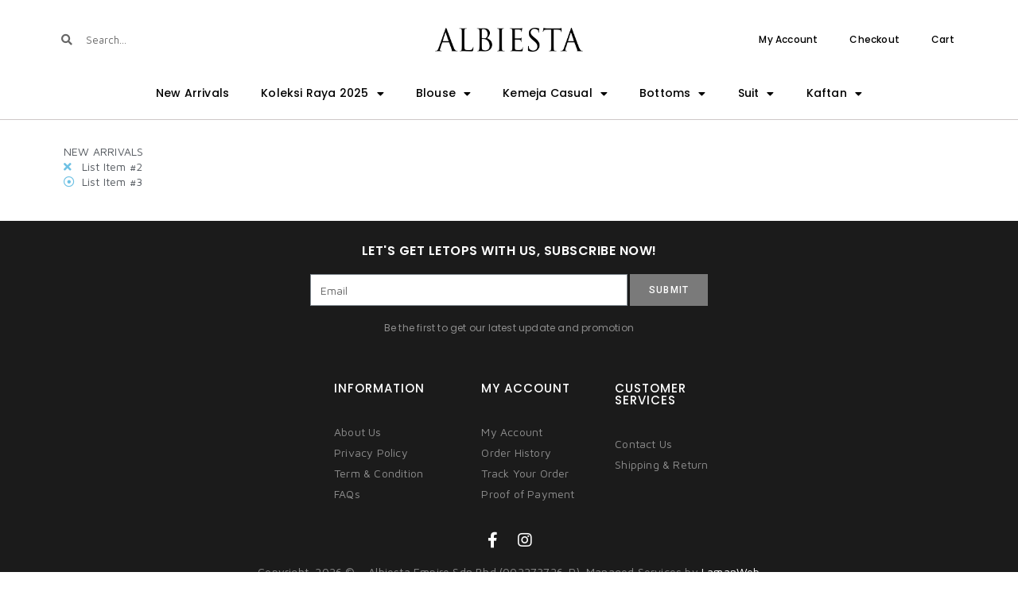

--- FILE ---
content_type: text/html; charset=UTF-8
request_url: https://albiesta.com/baju-kurung/
body_size: 25821
content:
<!DOCTYPE html>
<html class="html" lang="en-US">
<head>
	<meta charset="UTF-8">
	<link rel="profile" href="https://gmpg.org/xfn/11">

	<meta name='robots' content='index, follow, max-image-preview:large, max-snippet:-1, max-video-preview:-1' />
	<!-- Facebook Pixel Code -->
	<script>
	!function(f,b,e,v,n,t,s){if(f.fbq)return;n=f.fbq=function(){n.callMethod?
	n.callMethod.apply(n,arguments):n.queue.push(arguments)};if(!f._fbq)f._fbq=n;
	n.push=n;n.loaded=!0;n.version='2.0';n.queue=[];t=b.createElement(e);t.async=!0;
	t.src=v;s=b.getElementsByTagName(e)[0];s.parentNode.insertBefore(t,s)}(window,
	document,'script','https://connect.facebook.net/en_US/fbevents.js' );
	fbq( 'init', '437041966649361' );fbq( 'init', '717115126231203' );	</script>
	<!-- DO NOT MODIFY -->
	<!-- End Facebook Pixel Code -->
	
<!-- Google Tag Manager for WordPress by gtm4wp.com -->
<script data-cfasync="false" data-pagespeed-no-defer>
	var gtm4wp_datalayer_name = "dataLayer";
	var dataLayer = dataLayer || [];
	const gtm4wp_use_sku_instead = false;
	const gtm4wp_id_prefix = '';
	const gtm4wp_remarketing = false;
	const gtm4wp_eec = true;
	const gtm4wp_classicec = false;
	const gtm4wp_currency = 'MYR';
	const gtm4wp_product_per_impression = 10;
	const gtm4wp_needs_shipping_address = false;
	const gtm4wp_business_vertical = 'retail';
	const gtm4wp_business_vertical_id = 'id';
</script>
<!-- End Google Tag Manager for WordPress by gtm4wp.com --><meta name="viewport" content="width=device-width, initial-scale=1">
	<title>Baju Kurung - Albiesta</title>
	<link rel="canonical" href="https://albiesta.com/baju-kurung/" />
	<meta property="og:locale" content="en_US" />
	<meta property="og:type" content="article" />
	<meta property="og:title" content="Baju Kurung - Albiesta" />
	<meta property="og:description" content="NEW ARRIVALS List Item #2 List Item #3" />
	<meta property="og:url" content="https://albiesta.com/baju-kurung/" />
	<meta property="og:site_name" content="Albiesta" />
	<meta property="article:publisher" content="https://www.facebook.com/AlBiEStACollection/" />
	<meta property="article:modified_time" content="2018-04-26T07:58:48+00:00" />
	<meta name="twitter:card" content="summary_large_image" />
	<script type="application/ld+json" class="yoast-schema-graph">{"@context":"https://schema.org","@graph":[{"@type":"WebPage","@id":"https://albiesta.com/baju-kurung/","url":"https://albiesta.com/baju-kurung/","name":"Baju Kurung - Albiesta","isPartOf":{"@id":"https://albiesta.com/#website"},"datePublished":"2018-04-05T03:28:15+00:00","dateModified":"2018-04-26T07:58:48+00:00","breadcrumb":{"@id":"https://albiesta.com/baju-kurung/#breadcrumb"},"inLanguage":"en-US","potentialAction":[{"@type":"ReadAction","target":["https://albiesta.com/baju-kurung/"]}]},{"@type":"BreadcrumbList","@id":"https://albiesta.com/baju-kurung/#breadcrumb","itemListElement":[{"@type":"ListItem","position":1,"name":"Home","item":"https://albiesta.com/"},{"@type":"ListItem","position":2,"name":"Baju Kurung"}]},{"@type":"WebSite","@id":"https://albiesta.com/#website","url":"https://albiesta.com/","name":"Albiesta","description":"Latest Dress and Blouse , Trendy and Pastel Lover","publisher":{"@id":"https://albiesta.com/#organization"},"potentialAction":[{"@type":"SearchAction","target":{"@type":"EntryPoint","urlTemplate":"https://albiesta.com/?s={search_term_string}"},"query-input":"required name=search_term_string"}],"inLanguage":"en-US"},{"@type":"Organization","@id":"https://albiesta.com/#organization","name":"Albiesta","url":"https://albiesta.com/","logo":{"@type":"ImageObject","inLanguage":"en-US","@id":"https://albiesta.com/#/schema/logo/image/","url":"https://albiesta.com/wp-content/uploads/2018/03/LOGO-PNG-1.png","contentUrl":"https://albiesta.com/wp-content/uploads/2018/03/LOGO-PNG-1.png","width":1200,"height":188,"caption":"Albiesta"},"image":{"@id":"https://albiesta.com/#/schema/logo/image/"},"sameAs":["https://www.facebook.com/AlBiEStACollection/"]}]}</script>


<script type='application/javascript'>console.log('PixelYourSite Free version 9.3.5');</script>
<link rel="alternate" type="application/rss+xml" title="Albiesta &raquo; Feed" href="https://albiesta.com/feed/" />
<link rel="alternate" type="application/rss+xml" title="Albiesta &raquo; Comments Feed" href="https://albiesta.com/comments/feed/" />
<link rel='stylesheet' id='wp-block-library-css' href='https://albiesta.com/wp-includes/css/dist/block-library/style.min.css?ver=6.1.1' media='all' />
<style id='wp-block-library-inline-css'>
.has-text-align-justify{text-align:justify;}
</style>
<style id='wp-block-library-theme-inline-css'>
.wp-block-audio figcaption{color:#555;font-size:13px;text-align:center}.is-dark-theme .wp-block-audio figcaption{color:hsla(0,0%,100%,.65)}.wp-block-audio{margin:0 0 1em}.wp-block-code{border:1px solid #ccc;border-radius:4px;font-family:Menlo,Consolas,monaco,monospace;padding:.8em 1em}.wp-block-embed figcaption{color:#555;font-size:13px;text-align:center}.is-dark-theme .wp-block-embed figcaption{color:hsla(0,0%,100%,.65)}.wp-block-embed{margin:0 0 1em}.blocks-gallery-caption{color:#555;font-size:13px;text-align:center}.is-dark-theme .blocks-gallery-caption{color:hsla(0,0%,100%,.65)}.wp-block-image figcaption{color:#555;font-size:13px;text-align:center}.is-dark-theme .wp-block-image figcaption{color:hsla(0,0%,100%,.65)}.wp-block-image{margin:0 0 1em}.wp-block-pullquote{border-top:4px solid;border-bottom:4px solid;margin-bottom:1.75em;color:currentColor}.wp-block-pullquote__citation,.wp-block-pullquote cite,.wp-block-pullquote footer{color:currentColor;text-transform:uppercase;font-size:.8125em;font-style:normal}.wp-block-quote{border-left:.25em solid;margin:0 0 1.75em;padding-left:1em}.wp-block-quote cite,.wp-block-quote footer{color:currentColor;font-size:.8125em;position:relative;font-style:normal}.wp-block-quote.has-text-align-right{border-left:none;border-right:.25em solid;padding-left:0;padding-right:1em}.wp-block-quote.has-text-align-center{border:none;padding-left:0}.wp-block-quote.is-large,.wp-block-quote.is-style-large,.wp-block-quote.is-style-plain{border:none}.wp-block-search .wp-block-search__label{font-weight:700}.wp-block-search__button{border:1px solid #ccc;padding:.375em .625em}:where(.wp-block-group.has-background){padding:1.25em 2.375em}.wp-block-separator.has-css-opacity{opacity:.4}.wp-block-separator{border:none;border-bottom:2px solid;margin-left:auto;margin-right:auto}.wp-block-separator.has-alpha-channel-opacity{opacity:1}.wp-block-separator:not(.is-style-wide):not(.is-style-dots){width:100px}.wp-block-separator.has-background:not(.is-style-dots){border-bottom:none;height:1px}.wp-block-separator.has-background:not(.is-style-wide):not(.is-style-dots){height:2px}.wp-block-table{margin:"0 0 1em 0"}.wp-block-table thead{border-bottom:3px solid}.wp-block-table tfoot{border-top:3px solid}.wp-block-table td,.wp-block-table th{word-break:normal}.wp-block-table figcaption{color:#555;font-size:13px;text-align:center}.is-dark-theme .wp-block-table figcaption{color:hsla(0,0%,100%,.65)}.wp-block-video figcaption{color:#555;font-size:13px;text-align:center}.is-dark-theme .wp-block-video figcaption{color:hsla(0,0%,100%,.65)}.wp-block-video{margin:0 0 1em}.wp-block-template-part.has-background{padding:1.25em 2.375em;margin-top:0;margin-bottom:0}
</style>
<link rel='stylesheet' id='mediaelement-css' href='https://albiesta.com/wp-includes/js/mediaelement/mediaelementplayer-legacy.min.css?ver=4.2.17' media='all' />
<link rel='stylesheet' id='wp-mediaelement-css' href='https://albiesta.com/wp-includes/js/mediaelement/wp-mediaelement.min.css?ver=6.1.1' media='all' />
<link rel='stylesheet' id='wc-blocks-vendors-style-css' href='https://albiesta.com/wp-content/plugins/woocommerce/packages/woocommerce-blocks/build/wc-blocks-vendors-style.css?ver=8.9.2' media='all' />
<link rel='stylesheet' id='wc-blocks-style-css' href='https://albiesta.com/wp-content/plugins/woocommerce/packages/woocommerce-blocks/build/wc-blocks-style.css?ver=8.9.2' media='all' />
<link rel='stylesheet' id='jet-engine-frontend-css' href='https://albiesta.com/wp-content/plugins/jet-engine/assets/css/frontend.css?ver=3.0.8' media='all' />
<link rel='stylesheet' id='classic-theme-styles-css' href='https://albiesta.com/wp-includes/css/classic-themes.min.css?ver=1' media='all' />
<style id='global-styles-inline-css'>
body{--wp--preset--color--black: #000000;--wp--preset--color--cyan-bluish-gray: #abb8c3;--wp--preset--color--white: #ffffff;--wp--preset--color--pale-pink: #f78da7;--wp--preset--color--vivid-red: #cf2e2e;--wp--preset--color--luminous-vivid-orange: #ff6900;--wp--preset--color--luminous-vivid-amber: #fcb900;--wp--preset--color--light-green-cyan: #7bdcb5;--wp--preset--color--vivid-green-cyan: #00d084;--wp--preset--color--pale-cyan-blue: #8ed1fc;--wp--preset--color--vivid-cyan-blue: #0693e3;--wp--preset--color--vivid-purple: #9b51e0;--wp--preset--gradient--vivid-cyan-blue-to-vivid-purple: linear-gradient(135deg,rgba(6,147,227,1) 0%,rgb(155,81,224) 100%);--wp--preset--gradient--light-green-cyan-to-vivid-green-cyan: linear-gradient(135deg,rgb(122,220,180) 0%,rgb(0,208,130) 100%);--wp--preset--gradient--luminous-vivid-amber-to-luminous-vivid-orange: linear-gradient(135deg,rgba(252,185,0,1) 0%,rgba(255,105,0,1) 100%);--wp--preset--gradient--luminous-vivid-orange-to-vivid-red: linear-gradient(135deg,rgba(255,105,0,1) 0%,rgb(207,46,46) 100%);--wp--preset--gradient--very-light-gray-to-cyan-bluish-gray: linear-gradient(135deg,rgb(238,238,238) 0%,rgb(169,184,195) 100%);--wp--preset--gradient--cool-to-warm-spectrum: linear-gradient(135deg,rgb(74,234,220) 0%,rgb(151,120,209) 20%,rgb(207,42,186) 40%,rgb(238,44,130) 60%,rgb(251,105,98) 80%,rgb(254,248,76) 100%);--wp--preset--gradient--blush-light-purple: linear-gradient(135deg,rgb(255,206,236) 0%,rgb(152,150,240) 100%);--wp--preset--gradient--blush-bordeaux: linear-gradient(135deg,rgb(254,205,165) 0%,rgb(254,45,45) 50%,rgb(107,0,62) 100%);--wp--preset--gradient--luminous-dusk: linear-gradient(135deg,rgb(255,203,112) 0%,rgb(199,81,192) 50%,rgb(65,88,208) 100%);--wp--preset--gradient--pale-ocean: linear-gradient(135deg,rgb(255,245,203) 0%,rgb(182,227,212) 50%,rgb(51,167,181) 100%);--wp--preset--gradient--electric-grass: linear-gradient(135deg,rgb(202,248,128) 0%,rgb(113,206,126) 100%);--wp--preset--gradient--midnight: linear-gradient(135deg,rgb(2,3,129) 0%,rgb(40,116,252) 100%);--wp--preset--duotone--dark-grayscale: url('#wp-duotone-dark-grayscale');--wp--preset--duotone--grayscale: url('#wp-duotone-grayscale');--wp--preset--duotone--purple-yellow: url('#wp-duotone-purple-yellow');--wp--preset--duotone--blue-red: url('#wp-duotone-blue-red');--wp--preset--duotone--midnight: url('#wp-duotone-midnight');--wp--preset--duotone--magenta-yellow: url('#wp-duotone-magenta-yellow');--wp--preset--duotone--purple-green: url('#wp-duotone-purple-green');--wp--preset--duotone--blue-orange: url('#wp-duotone-blue-orange');--wp--preset--font-size--small: 13px;--wp--preset--font-size--medium: 20px;--wp--preset--font-size--large: 36px;--wp--preset--font-size--x-large: 42px;--wp--preset--spacing--20: 0.44rem;--wp--preset--spacing--30: 0.67rem;--wp--preset--spacing--40: 1rem;--wp--preset--spacing--50: 1.5rem;--wp--preset--spacing--60: 2.25rem;--wp--preset--spacing--70: 3.38rem;--wp--preset--spacing--80: 5.06rem;}:where(.is-layout-flex){gap: 0.5em;}body .is-layout-flow > .alignleft{float: left;margin-inline-start: 0;margin-inline-end: 2em;}body .is-layout-flow > .alignright{float: right;margin-inline-start: 2em;margin-inline-end: 0;}body .is-layout-flow > .aligncenter{margin-left: auto !important;margin-right: auto !important;}body .is-layout-constrained > .alignleft{float: left;margin-inline-start: 0;margin-inline-end: 2em;}body .is-layout-constrained > .alignright{float: right;margin-inline-start: 2em;margin-inline-end: 0;}body .is-layout-constrained > .aligncenter{margin-left: auto !important;margin-right: auto !important;}body .is-layout-constrained > :where(:not(.alignleft):not(.alignright):not(.alignfull)){max-width: var(--wp--style--global--content-size);margin-left: auto !important;margin-right: auto !important;}body .is-layout-constrained > .alignwide{max-width: var(--wp--style--global--wide-size);}body .is-layout-flex{display: flex;}body .is-layout-flex{flex-wrap: wrap;align-items: center;}body .is-layout-flex > *{margin: 0;}:where(.wp-block-columns.is-layout-flex){gap: 2em;}.has-black-color{color: var(--wp--preset--color--black) !important;}.has-cyan-bluish-gray-color{color: var(--wp--preset--color--cyan-bluish-gray) !important;}.has-white-color{color: var(--wp--preset--color--white) !important;}.has-pale-pink-color{color: var(--wp--preset--color--pale-pink) !important;}.has-vivid-red-color{color: var(--wp--preset--color--vivid-red) !important;}.has-luminous-vivid-orange-color{color: var(--wp--preset--color--luminous-vivid-orange) !important;}.has-luminous-vivid-amber-color{color: var(--wp--preset--color--luminous-vivid-amber) !important;}.has-light-green-cyan-color{color: var(--wp--preset--color--light-green-cyan) !important;}.has-vivid-green-cyan-color{color: var(--wp--preset--color--vivid-green-cyan) !important;}.has-pale-cyan-blue-color{color: var(--wp--preset--color--pale-cyan-blue) !important;}.has-vivid-cyan-blue-color{color: var(--wp--preset--color--vivid-cyan-blue) !important;}.has-vivid-purple-color{color: var(--wp--preset--color--vivid-purple) !important;}.has-black-background-color{background-color: var(--wp--preset--color--black) !important;}.has-cyan-bluish-gray-background-color{background-color: var(--wp--preset--color--cyan-bluish-gray) !important;}.has-white-background-color{background-color: var(--wp--preset--color--white) !important;}.has-pale-pink-background-color{background-color: var(--wp--preset--color--pale-pink) !important;}.has-vivid-red-background-color{background-color: var(--wp--preset--color--vivid-red) !important;}.has-luminous-vivid-orange-background-color{background-color: var(--wp--preset--color--luminous-vivid-orange) !important;}.has-luminous-vivid-amber-background-color{background-color: var(--wp--preset--color--luminous-vivid-amber) !important;}.has-light-green-cyan-background-color{background-color: var(--wp--preset--color--light-green-cyan) !important;}.has-vivid-green-cyan-background-color{background-color: var(--wp--preset--color--vivid-green-cyan) !important;}.has-pale-cyan-blue-background-color{background-color: var(--wp--preset--color--pale-cyan-blue) !important;}.has-vivid-cyan-blue-background-color{background-color: var(--wp--preset--color--vivid-cyan-blue) !important;}.has-vivid-purple-background-color{background-color: var(--wp--preset--color--vivid-purple) !important;}.has-black-border-color{border-color: var(--wp--preset--color--black) !important;}.has-cyan-bluish-gray-border-color{border-color: var(--wp--preset--color--cyan-bluish-gray) !important;}.has-white-border-color{border-color: var(--wp--preset--color--white) !important;}.has-pale-pink-border-color{border-color: var(--wp--preset--color--pale-pink) !important;}.has-vivid-red-border-color{border-color: var(--wp--preset--color--vivid-red) !important;}.has-luminous-vivid-orange-border-color{border-color: var(--wp--preset--color--luminous-vivid-orange) !important;}.has-luminous-vivid-amber-border-color{border-color: var(--wp--preset--color--luminous-vivid-amber) !important;}.has-light-green-cyan-border-color{border-color: var(--wp--preset--color--light-green-cyan) !important;}.has-vivid-green-cyan-border-color{border-color: var(--wp--preset--color--vivid-green-cyan) !important;}.has-pale-cyan-blue-border-color{border-color: var(--wp--preset--color--pale-cyan-blue) !important;}.has-vivid-cyan-blue-border-color{border-color: var(--wp--preset--color--vivid-cyan-blue) !important;}.has-vivid-purple-border-color{border-color: var(--wp--preset--color--vivid-purple) !important;}.has-vivid-cyan-blue-to-vivid-purple-gradient-background{background: var(--wp--preset--gradient--vivid-cyan-blue-to-vivid-purple) !important;}.has-light-green-cyan-to-vivid-green-cyan-gradient-background{background: var(--wp--preset--gradient--light-green-cyan-to-vivid-green-cyan) !important;}.has-luminous-vivid-amber-to-luminous-vivid-orange-gradient-background{background: var(--wp--preset--gradient--luminous-vivid-amber-to-luminous-vivid-orange) !important;}.has-luminous-vivid-orange-to-vivid-red-gradient-background{background: var(--wp--preset--gradient--luminous-vivid-orange-to-vivid-red) !important;}.has-very-light-gray-to-cyan-bluish-gray-gradient-background{background: var(--wp--preset--gradient--very-light-gray-to-cyan-bluish-gray) !important;}.has-cool-to-warm-spectrum-gradient-background{background: var(--wp--preset--gradient--cool-to-warm-spectrum) !important;}.has-blush-light-purple-gradient-background{background: var(--wp--preset--gradient--blush-light-purple) !important;}.has-blush-bordeaux-gradient-background{background: var(--wp--preset--gradient--blush-bordeaux) !important;}.has-luminous-dusk-gradient-background{background: var(--wp--preset--gradient--luminous-dusk) !important;}.has-pale-ocean-gradient-background{background: var(--wp--preset--gradient--pale-ocean) !important;}.has-electric-grass-gradient-background{background: var(--wp--preset--gradient--electric-grass) !important;}.has-midnight-gradient-background{background: var(--wp--preset--gradient--midnight) !important;}.has-small-font-size{font-size: var(--wp--preset--font-size--small) !important;}.has-medium-font-size{font-size: var(--wp--preset--font-size--medium) !important;}.has-large-font-size{font-size: var(--wp--preset--font-size--large) !important;}.has-x-large-font-size{font-size: var(--wp--preset--font-size--x-large) !important;}
.wp-block-navigation a:where(:not(.wp-element-button)){color: inherit;}
:where(.wp-block-columns.is-layout-flex){gap: 2em;}
.wp-block-pullquote{font-size: 1.5em;line-height: 1.6;}
</style>
<style id='woocommerce-inline-inline-css'>
.woocommerce form .form-row .required { visibility: visible; }
</style>
<link rel='stylesheet' id='oceanwp-style-css' href='https://albiesta.com/wp-content/themes/oceanwp/assets/css/style.min.css?ver=1.0' media='all' />
<link rel='stylesheet' id='child-style-css' href='https://albiesta.com/wp-content/themes/oceanwp-child-theme-master/style.css?ver=6.1.1' media='all' />
<link rel='stylesheet' id='elementor-frontend-css' href='https://albiesta.com/wp-content/plugins/elementor/assets/css/frontend-lite.min.css?ver=3.11.5' media='all' />
<link rel='stylesheet' id='elementor-post-1055-css' href='https://albiesta.com/wp-content/uploads/elementor/css/post-1055.css?ver=1710041391' media='all' />
<link rel='stylesheet' id='oceanwp-woo-mini-cart-css' href='https://albiesta.com/wp-content/themes/oceanwp/assets/css/woo/woo-mini-cart.min.css?ver=6.1.1' media='all' />
<link rel='stylesheet' id='font-awesome-css' href='https://albiesta.com/wp-content/themes/oceanwp/assets/fonts/fontawesome/css/all.min.css?ver=5.15.1' media='all' />
<link rel='stylesheet' id='simple-line-icons-css' href='https://albiesta.com/wp-content/themes/oceanwp/assets/css/third/simple-line-icons.min.css?ver=2.4.0' media='all' />
<link rel='stylesheet' id='oceanwp-google-font-maven-pro-css' href='https://albiesta.com/wp-content/uploads/oceanwp-webfonts-css/00630d708a0732f5e9ffe86a7222d2a4.css?ver=6.1.1' media='all' />
<link rel='stylesheet' id='oceanwp-google-font-poppins-css' href='https://albiesta.com/wp-content/uploads/oceanwp-webfonts-css/bdaf458f0dad8331a5096ae4a9d1112f.css?ver=6.1.1' media='all' />
<link rel='stylesheet' id='elementor-icons-css' href='https://albiesta.com/wp-content/plugins/elementor/assets/lib/eicons/css/elementor-icons.min.css?ver=5.18.0' media='all' />
<link rel='stylesheet' id='swiper-css' href='https://albiesta.com/wp-content/plugins/elementor/assets/lib/swiper/css/swiper.min.css?ver=5.3.6' media='all' />
<link rel='stylesheet' id='elementor-post-7811-css' href='https://albiesta.com/wp-content/uploads/elementor/css/post-7811.css?ver=1710041392' media='all' />
<link rel='stylesheet' id='elementor-pro-css' href='https://albiesta.com/wp-content/plugins/elementor-pro/assets/css/frontend-lite.min.css?ver=3.11.7' media='all' />
<link rel='stylesheet' id='font-awesome-5-all-css' href='https://albiesta.com/wp-content/plugins/elementor/assets/lib/font-awesome/css/all.min.css?ver=3.11.5' media='all' />
<link rel='stylesheet' id='font-awesome-4-shim-css' href='https://albiesta.com/wp-content/plugins/elementor/assets/lib/font-awesome/css/v4-shims.min.css?ver=3.11.5' media='all' />
<link rel='stylesheet' id='elementor-global-css' href='https://albiesta.com/wp-content/uploads/elementor/css/global.css?ver=1710041395' media='all' />
<link rel='stylesheet' id='elementor-post-777-css' href='https://albiesta.com/wp-content/uploads/elementor/css/post-777.css?ver=1710136380' media='all' />
<link rel='stylesheet' id='elementor-post-14217-css' href='https://albiesta.com/wp-content/uploads/elementor/css/post-14217.css?ver=1710041393' media='all' />
<link rel='stylesheet' id='elementor-post-3820-css' href='https://albiesta.com/wp-content/uploads/elementor/css/post-3820.css?ver=1710041393' media='all' />
<link rel='stylesheet' id='mycred-front-css' href='https://albiesta.com/wp-content/plugins/mycred/assets/css/mycred-front.css?ver=2.4.10' media='all' />
<link rel='stylesheet' id='mycred-social-share-icons-css' href='https://albiesta.com/wp-content/plugins/mycred/assets/css/mycred-social-icons.css?ver=2.4.10' media='all' />
<link rel='stylesheet' id='mycred-social-share-style-css' href='https://albiesta.com/wp-content/plugins/mycred/assets/css/mycred-social-share.css?ver=2.4.10' media='all' />
<link rel='stylesheet' id='oceanwp-woocommerce-css' href='https://albiesta.com/wp-content/themes/oceanwp/assets/css/woo/woocommerce.min.css?ver=6.1.1' media='all' />
<link rel='stylesheet' id='oceanwp-woo-star-font-css' href='https://albiesta.com/wp-content/themes/oceanwp/assets/css/woo/woo-star-font.min.css?ver=6.1.1' media='all' />
<link rel='stylesheet' id='oceanwp-woo-quick-view-css' href='https://albiesta.com/wp-content/themes/oceanwp/assets/css/woo/woo-quick-view.min.css?ver=6.1.1' media='all' />
<link rel='stylesheet' id='oe-widgets-style-css' href='https://albiesta.com/wp-content/plugins/ocean-extra/assets/css/widgets.css?ver=6.1.1' media='all' />
<link rel='stylesheet' id='google-fonts-1-css' href='https://fonts.googleapis.com/css?family=Poppins%3A100%2C100italic%2C200%2C200italic%2C300%2C300italic%2C400%2C400italic%2C500%2C500italic%2C600%2C600italic%2C700%2C700italic%2C800%2C800italic%2C900%2C900italic%7CMaven+Pro%3A100%2C100italic%2C200%2C200italic%2C300%2C300italic%2C400%2C400italic%2C500%2C500italic%2C600%2C600italic%2C700%2C700italic%2C800%2C800italic%2C900%2C900italic%7CRoboto%3A100%2C100italic%2C200%2C200italic%2C300%2C300italic%2C400%2C400italic%2C500%2C500italic%2C600%2C600italic%2C700%2C700italic%2C800%2C800italic%2C900%2C900italic&#038;display=auto&#038;ver=6.1.1' media='all' />
<link rel='stylesheet' id='elementor-icons-shared-0-css' href='https://albiesta.com/wp-content/plugins/elementor/assets/lib/font-awesome/css/fontawesome.min.css?ver=5.15.3' media='all' />
<link rel='stylesheet' id='elementor-icons-fa-brands-css' href='https://albiesta.com/wp-content/plugins/elementor/assets/lib/font-awesome/css/brands.min.css?ver=5.15.3' media='all' />
<link rel='stylesheet' id='elementor-icons-fa-solid-css' href='https://albiesta.com/wp-content/plugins/elementor/assets/lib/font-awesome/css/solid.min.css?ver=5.15.3' media='all' />
<link rel='stylesheet' id='elementor-icons-fa-regular-css' href='https://albiesta.com/wp-content/plugins/elementor/assets/lib/font-awesome/css/regular.min.css?ver=5.15.3' media='all' />
<link rel='stylesheet' id='jetpack_css-css' href='https://albiesta.com/wp-content/plugins/jetpack/css/jetpack.css?ver=11.6' media='all' />
<link rel="preconnect" href="https://fonts.gstatic.com/" crossorigin><script type="text/template" id="tmpl-variation-template">
	<div class="woocommerce-variation-description">{{{ data.variation.variation_description }}}</div>
	<div class="woocommerce-variation-price">{{{ data.variation.price_html }}}</div>
	<div class="woocommerce-variation-availability">{{{ data.variation.availability_html }}}</div>
</script>
<script type="text/template" id="tmpl-unavailable-variation-template">
	<p>Sorry, this product is unavailable. Please choose a different combination.</p>
</script>
<script src='https://albiesta.com/wp-includes/js/jquery/jquery.min.js?ver=3.6.1' id='jquery-core-js'></script>
<script src='https://albiesta.com/wp-includes/js/jquery/jquery-migrate.min.js?ver=3.3.2' id='jquery-migrate-js'></script>
<script src='https://albiesta.com/wp-content/plugins/duracelltomi-google-tag-manager/js/gtm4wp-woocommerce-enhanced.js?ver=1.16.2' id='gtm4wp-woocommerce-enhanced-js'></script>
<script src='https://albiesta.com/wp-content/plugins/elementor/assets/lib/font-awesome/js/v4-shims.min.js?ver=3.11.5' id='font-awesome-4-shim-js'></script>
<script src='https://albiesta.com/wp-content/plugins/pixelyoursite/dist/scripts/jquery.bind-first-0.2.3.min.js?ver=6.1.1' id='jquery-bind-first-js'></script>
<script src='https://albiesta.com/wp-content/plugins/pixelyoursite/dist/scripts/js.cookie-2.1.3.min.js?ver=2.1.3' id='js-cookie-pys-js'></script>
<script id='pys-js-extra'>
var pysOptions = {"staticEvents":{"facebook":{"init_event":[{"delay":0,"type":"static","name":"PageView","pixelIds":["437041966649361"],"eventID":"2a9a2862-7314-48b7-92d2-d0890f2db3ad","params":{"page_title":"Baju Kurung","post_type":"page","post_id":777,"plugin":"PixelYourSite","user_role":"guest","event_url":"albiesta.com\/baju-kurung\/"},"e_id":"init_event","ids":[],"hasTimeWindow":false,"timeWindow":0,"woo_order":"","edd_order":""}]}},"dynamicEvents":[],"triggerEvents":[],"triggerEventTypes":[],"facebook":{"pixelIds":["437041966649361"],"advancedMatching":[],"removeMetadata":false,"contentParams":{"post_type":"page","post_id":777,"content_name":"Baju Kurung"},"commentEventEnabled":true,"wooVariableAsSimple":false,"downloadEnabled":true,"formEventEnabled":true,"ajaxForServerEvent":true,"serverApiEnabled":false,"wooCRSendFromServer":false},"debug":"","siteUrl":"https:\/\/albiesta.com","ajaxUrl":"https:\/\/albiesta.com\/wp-admin\/admin-ajax.php","ajax_event":"31a8e62298","enable_remove_download_url_param":"1","cookie_duration":"7","last_visit_duration":"60","enable_success_send_form":"","gdpr":{"ajax_enabled":false,"all_disabled_by_api":false,"facebook_disabled_by_api":false,"analytics_disabled_by_api":false,"google_ads_disabled_by_api":false,"pinterest_disabled_by_api":false,"bing_disabled_by_api":false,"facebook_prior_consent_enabled":true,"analytics_prior_consent_enabled":true,"google_ads_prior_consent_enabled":null,"pinterest_prior_consent_enabled":true,"bing_prior_consent_enabled":true,"cookiebot_integration_enabled":false,"cookiebot_facebook_consent_category":"marketing","cookiebot_analytics_consent_category":"statistics","cookiebot_google_ads_consent_category":null,"cookiebot_pinterest_consent_category":"marketing","cookiebot_bing_consent_category":"marketing","consent_magic_integration_enabled":false,"real_cookie_banner_integration_enabled":false,"cookie_notice_integration_enabled":false,"cookie_law_info_integration_enabled":false},"woo":{"enabled":true,"enabled_save_data_to_orders":true,"addToCartOnButtonEnabled":true,"addToCartOnButtonValueEnabled":true,"addToCartOnButtonValueOption":"price","singleProductId":null,"removeFromCartSelector":"form.woocommerce-cart-form .remove","addToCartCatchMethod":"add_cart_hook"},"edd":{"enabled":false}};
</script>
<script src='https://albiesta.com/wp-content/plugins/pixelyoursite/dist/scripts/public.js?ver=9.3.5' id='pys-js'></script>
<link rel="https://api.w.org/" href="https://albiesta.com/wp-json/" /><link rel="alternate" type="application/json" href="https://albiesta.com/wp-json/wp/v2/pages/777" /><link rel="EditURI" type="application/rsd+xml" title="RSD" href="https://albiesta.com/xmlrpc.php?rsd" />
<link rel="wlwmanifest" type="application/wlwmanifest+xml" href="https://albiesta.com/wp-includes/wlwmanifest.xml" />
<meta name="generator" content="WordPress 6.1.1" />
<meta name="generator" content="WooCommerce 7.2.2" />
<link rel='shortlink' href='https://albiesta.com/?p=777' />
<link rel="alternate" type="application/json+oembed" href="https://albiesta.com/wp-json/oembed/1.0/embed?url=https%3A%2F%2Falbiesta.com%2Fbaju-kurung%2F" />
<link rel="alternate" type="text/xml+oembed" href="https://albiesta.com/wp-json/oembed/1.0/embed?url=https%3A%2F%2Falbiesta.com%2Fbaju-kurung%2F&#038;format=xml" />


	  <script>
	  !function (w, d, t) {
		w.TiktokAnalyticsObject=t;var ttq=w[t]=w[t]||[];ttq.methods=["page","track","identify","instances","debug","on","off","once","ready","alias","group","enableCookie","disableCookie"],ttq.setAndDefer=function(t,e){t[e]=function(){t.push([e].concat(Array.prototype.slice.call(arguments,0)))}};for(var i=0;i<ttq.methods.length;i++)ttq.setAndDefer(ttq,ttq.methods[i]);ttq.instance=function(t){for(var e=ttq._i[t]||[],n=0;n<ttq.methods.length;n++)ttq.setAndDefer(e,ttq.methods[n]);return e},ttq.load=function(e,n){var i="https://analytics.tiktok.com/i18n/pixel/events.js";ttq._i=ttq._i||{},ttq._i[e]=[],ttq._i[e]._u=i,ttq._t=ttq._t||{},ttq._t[e]=+new Date,ttq._o=ttq._o||{},ttq._o[e]=n||{};var o=document.createElement("script");o.type="text/javascript",o.async=!0,o.src=i+"?sdkid="+e+"&lib="+t;var a=document.getElementsByTagName("script")[0];a.parentNode.insertBefore(o,a)};

		ttq.load('CACRDEBC77U59N9552G0');
		ttq.page();
	  }(window, document, 'ttq');
	  </script>

	<style>img#wpstats{display:none}</style>
		
<!-- Google Tag Manager for WordPress by gtm4wp.com -->
<!-- GTM Container placement set to automatic -->
<script data-cfasync="false" data-pagespeed-no-defer type="text/javascript">
	var dataLayer_content = {"pagePostType":"page","pagePostType2":"single-page","pagePostAuthor":"Aplikasi Niaga"};
	dataLayer.push( dataLayer_content );
</script>
<script data-cfasync="false">
(function(w,d,s,l,i){w[l]=w[l]||[];w[l].push({'gtm.start':
new Date().getTime(),event:'gtm.js'});var f=d.getElementsByTagName(s)[0],
j=d.createElement(s),dl=l!='dataLayer'?'&l='+l:'';j.async=true;j.src=
'//www.googletagmanager.com/gtm.'+'js?id='+i+dl;f.parentNode.insertBefore(j,f);
})(window,document,'script','dataLayer','GTM-K4HW87J');
</script>
<!-- End Google Tag Manager -->
<!-- End Google Tag Manager for WordPress by gtm4wp.com -->	<noscript><style>.woocommerce-product-gallery{ opacity: 1 !important; }</style></noscript>
	<meta name="generator" content="Elementor 3.11.5; features: e_dom_optimization, e_optimized_assets_loading, e_optimized_css_loading, a11y_improvements; settings: css_print_method-external, google_font-enabled, font_display-auto">
<link rel="icon" href="https://albiesta.com/wp-content/uploads/2018/04/Google-logo-100x100.png" sizes="32x32" />
<link rel="icon" href="https://albiesta.com/wp-content/uploads/2018/04/Google-logo.png" sizes="192x192" />
<link rel="apple-touch-icon" href="https://albiesta.com/wp-content/uploads/2018/04/Google-logo.png" />
<meta name="msapplication-TileImage" content="https://albiesta.com/wp-content/uploads/2018/04/Google-logo.png" />
		<style id="wp-custom-css">
			.woocommerce-product-search-field-0{width:70%}.woocommerce-product-search button[type='submit']{margin-top:0;float:none;background-color:#fff;color:#000;font-size:15px;margin-left:-50px}.woocommerce-product-search button[type='submit']:hover{background-color:#fff}.grecaptcha-badge{visibility:hidden}/* Newsletter */.newsletter-form{width:70%}.newsletter-form #email{width:30%;float:left;padding:.6em;margin-left:430px;line-height:1.7 !important;background-color:#ffffff}.newsletter-form #submit{float:left;margin-top:-17px;background-color:#8E8E8E;margin-left:-7px}.newsletter-form #submit:hover{background-color:#000000}.oceanwp-custom-menu.center{margin-bottom:-20px}/* Font Awesome icon for mobile*/toggle menu i.fa.fa-bars{font-size:28px}.oceanwp-off-canvas-filter{display:none}.woocommerce-product-details__short-description ul li{list-style-type:disc;list-style-position:outside}/*Login&Register Modification*/.woocommerce .owp-account-links{display:none}.woocommerce #customer_login>div{float:left;width:48%}.woocommerce #customer_login .col-2{display:block;float:right}@media only screen and (max-width:959px){.woocommerce #customer_login>div,.woocommerce #customer_login .col-2{float:none;width:100%}.woocommerce #customer_login .col-2{margin-top:20px}}.woocommerce #customer_login h2{display:block;color:black}#main{padding-top:20px}.woocommerce div.product .product_title{margin:0 0 10px}.woocommerce div.product .product_title{margin:0 0 10px;color:#000000;line-height:30px;letter-spacing:1px;text-transform:uppercase}#content >article >div >div >div.woocommerce-MyAccount-content >h3{color:black}/*Hide WooCommerce SALES Badges*/.woocommerce span.onsale{display:none}.elementor-21745 .elementor-element.elementor-element-c36115b >.elementor-widget-container{display:block !important}.woocommerce .related.products{margin:0 !important}/* .new-label{position:relative;display:block}.new-label:before{content:"NEW COLLECTION";position:absolute;top:-10px;right:0;background-color:#ff0000;color:#fff;padding:2px 6px;font-size:12px;font-weight:bold;border-radius:3px;transition:1.5s ease-in-out}*/		</style>
		<!-- OceanWP CSS -->
<style type="text/css">
/* General CSS */.woocommerce-MyAccount-navigation ul li a:before,.woocommerce-checkout .woocommerce-info a,.woocommerce-checkout #payment ul.payment_methods .wc_payment_method>input[type=radio]:first-child:checked+label:before,.woocommerce-checkout #payment .payment_method_paypal .about_paypal,.woocommerce ul.products li.product li.category a:hover,.woocommerce ul.products li.product .button:hover,.woocommerce ul.products li.product .product-inner .added_to_cart:hover,.product_meta .posted_in a:hover,.product_meta .tagged_as a:hover,.woocommerce div.product .woocommerce-tabs ul.tabs li a:hover,.woocommerce div.product .woocommerce-tabs ul.tabs li.active a,.woocommerce .oceanwp-grid-list a.active,.woocommerce .oceanwp-grid-list a:hover,.woocommerce .oceanwp-off-canvas-filter:hover,.widget_shopping_cart ul.cart_list li .owp-grid-wrap .owp-grid a.remove:hover,.widget_product_categories li a:hover ~ .count,.widget_layered_nav li a:hover ~ .count,.woocommerce ul.products li.product:not(.product-category) .woo-entry-buttons li a:hover,a:hover,a.light:hover,.theme-heading .text::before,.theme-heading .text::after,#top-bar-content >a:hover,#top-bar-social li.oceanwp-email a:hover,#site-navigation-wrap .dropdown-menu >li >a:hover,#site-header.medium-header #medium-searchform button:hover,.oceanwp-mobile-menu-icon a:hover,.blog-entry.post .blog-entry-header .entry-title a:hover,.blog-entry.post .blog-entry-readmore a:hover,.blog-entry.thumbnail-entry .blog-entry-category a,ul.meta li a:hover,.dropcap,.single nav.post-navigation .nav-links .title,body .related-post-title a:hover,body #wp-calendar caption,body .contact-info-widget.default i,body .contact-info-widget.big-icons i,body .custom-links-widget .oceanwp-custom-links li a:hover,body .custom-links-widget .oceanwp-custom-links li a:hover:before,body .posts-thumbnails-widget li a:hover,body .social-widget li.oceanwp-email a:hover,.comment-author .comment-meta .comment-reply-link,#respond #cancel-comment-reply-link:hover,#footer-widgets .footer-box a:hover,#footer-bottom a:hover,#footer-bottom #footer-bottom-menu a:hover,.sidr a:hover,.sidr-class-dropdown-toggle:hover,.sidr-class-menu-item-has-children.active >a,.sidr-class-menu-item-has-children.active >a >.sidr-class-dropdown-toggle,input[type=checkbox]:checked:before{color:#000000}.woocommerce .oceanwp-grid-list a.active .owp-icon use,.woocommerce .oceanwp-grid-list a:hover .owp-icon use,.single nav.post-navigation .nav-links .title .owp-icon use,.blog-entry.post .blog-entry-readmore a:hover .owp-icon use,body .contact-info-widget.default .owp-icon use,body .contact-info-widget.big-icons .owp-icon use{stroke:#000000}.woocommerce div.product div.images .open-image,.wcmenucart-details.count,.woocommerce-message a,.woocommerce-error a,.woocommerce-info a,.woocommerce .widget_price_filter .ui-slider .ui-slider-handle,.woocommerce .widget_price_filter .ui-slider .ui-slider-range,.owp-product-nav li a.owp-nav-link:hover,.woocommerce div.product.owp-tabs-layout-vertical .woocommerce-tabs ul.tabs li a:after,.woocommerce .widget_product_categories li.current-cat >a ~ .count,.woocommerce .widget_product_categories li.current-cat >a:before,.woocommerce .widget_layered_nav li.chosen a ~ .count,.woocommerce .widget_layered_nav li.chosen a:before,#owp-checkout-timeline .active .timeline-wrapper,.bag-style:hover .wcmenucart-cart-icon .wcmenucart-count,.show-cart .wcmenucart-cart-icon .wcmenucart-count,.woocommerce ul.products li.product:not(.product-category) .image-wrap .button,input[type="button"],input[type="reset"],input[type="submit"],button[type="submit"],.button,#site-navigation-wrap .dropdown-menu >li.btn >a >span,.thumbnail:hover i,.post-quote-content,.omw-modal .omw-close-modal,body .contact-info-widget.big-icons li:hover i,body div.wpforms-container-full .wpforms-form input[type=submit],body div.wpforms-container-full .wpforms-form button[type=submit],body div.wpforms-container-full .wpforms-form .wpforms-page-button{background-color:#000000}.thumbnail:hover .link-post-svg-icon{background-color:#000000}body .contact-info-widget.big-icons li:hover .owp-icon{background-color:#000000}.current-shop-items-dropdown{border-top-color:#000000}.woocommerce div.product .woocommerce-tabs ul.tabs li.active a{border-bottom-color:#000000}.wcmenucart-details.count:before{border-color:#000000}.woocommerce ul.products li.product .button:hover{border-color:#000000}.woocommerce ul.products li.product .product-inner .added_to_cart:hover{border-color:#000000}.woocommerce div.product .woocommerce-tabs ul.tabs li.active a{border-color:#000000}.woocommerce .oceanwp-grid-list a.active{border-color:#000000}.woocommerce .oceanwp-grid-list a:hover{border-color:#000000}.woocommerce .oceanwp-off-canvas-filter:hover{border-color:#000000}.owp-product-nav li a.owp-nav-link:hover{border-color:#000000}.widget_shopping_cart_content .buttons .button:first-child:hover{border-color:#000000}.widget_shopping_cart ul.cart_list li .owp-grid-wrap .owp-grid a.remove:hover{border-color:#000000}.widget_product_categories li a:hover ~ .count{border-color:#000000}.woocommerce .widget_product_categories li.current-cat >a ~ .count{border-color:#000000}.woocommerce .widget_product_categories li.current-cat >a:before{border-color:#000000}.widget_layered_nav li a:hover ~ .count{border-color:#000000}.woocommerce .widget_layered_nav li.chosen a ~ .count{border-color:#000000}.woocommerce .widget_layered_nav li.chosen a:before{border-color:#000000}#owp-checkout-timeline.arrow .active .timeline-wrapper:before{border-top-color:#000000;border-bottom-color:#000000}#owp-checkout-timeline.arrow .active .timeline-wrapper:after{border-left-color:#000000;border-right-color:#000000}.bag-style:hover .wcmenucart-cart-icon .wcmenucart-count{border-color:#000000}.bag-style:hover .wcmenucart-cart-icon .wcmenucart-count:after{border-color:#000000}.show-cart .wcmenucart-cart-icon .wcmenucart-count{border-color:#000000}.show-cart .wcmenucart-cart-icon .wcmenucart-count:after{border-color:#000000}.woocommerce ul.products li.product:not(.product-category) .woo-product-gallery .active a{border-color:#000000}.woocommerce ul.products li.product:not(.product-category) .woo-product-gallery a:hover{border-color:#000000}.widget-title{border-color:#000000}blockquote{border-color:#000000}#searchform-dropdown{border-color:#000000}.dropdown-menu .sub-menu{border-color:#000000}.blog-entry.large-entry .blog-entry-readmore a:hover{border-color:#000000}.oceanwp-newsletter-form-wrap input[type="email"]:focus{border-color:#000000}.social-widget li.oceanwp-email a:hover{border-color:#000000}#respond #cancel-comment-reply-link:hover{border-color:#000000}body .contact-info-widget.big-icons li:hover i{border-color:#000000}#footer-widgets .oceanwp-newsletter-form-wrap input[type="email"]:focus{border-color:#000000}blockquote,.wp-block-quote{border-left-color:#000000}body .contact-info-widget.big-icons li:hover .owp-icon{border-color:#000000}.woocommerce div.product div.images .open-image:hover,.woocommerce-error a:hover,.woocommerce-info a:hover,.woocommerce-message a:hover,.woocommerce-message a:focus,.woocommerce .button:focus,.woocommerce ul.products li.product:not(.product-category) .image-wrap .button:hover,input[type="button"]:hover,input[type="reset"]:hover,input[type="submit"]:hover,button[type="submit"]:hover,input[type="button"]:focus,input[type="reset"]:focus,input[type="submit"]:focus,button[type="submit"]:focus,.button:hover,.button:focus,#site-navigation-wrap .dropdown-menu >li.btn >a:hover >span,.post-quote-author,.omw-modal .omw-close-modal:hover,body div.wpforms-container-full .wpforms-form input[type=submit]:hover,body div.wpforms-container-full .wpforms-form button[type=submit]:hover,body div.wpforms-container-full .wpforms-form .wpforms-page-button:hover{background-color:#000000}a:hover{color:#1e73be}a:hover .owp-icon use{stroke:#1e73be}#main #content-wrap,.separate-layout #main #content-wrap{padding-top:0;padding-bottom:0}.page-header,.has-transparent-header .page-header{padding:0}.site-breadcrumbs,.background-image-page-header .site-breadcrumbs{color:#000000}#scroll-top{font-size:8px}#scroll-top .owp-icon{width:8px;height:8px}#scroll-top:hover{color:#030303}#scroll-top:hover .owp-icon use{stroke:#ffffff}.page-numbers a,.page-numbers span:not(.elementor-screen-only),.page-links span{font-size:12px}form input[type="text"],form input[type="password"],form input[type="email"],form input[type="url"],form input[type="date"],form input[type="month"],form input[type="time"],form input[type="datetime"],form input[type="datetime-local"],form input[type="week"],form input[type="number"],form input[type="search"],form input[type="tel"],form input[type="color"],form select,form textarea{font-size:13px}body div.wpforms-container-full .wpforms-form input[type=date],body div.wpforms-container-full .wpforms-form input[type=datetime],body div.wpforms-container-full .wpforms-form input[type=datetime-local],body div.wpforms-container-full .wpforms-form input[type=email],body div.wpforms-container-full .wpforms-form input[type=month],body div.wpforms-container-full .wpforms-form input[type=number],body div.wpforms-container-full .wpforms-form input[type=password],body div.wpforms-container-full .wpforms-form input[type=range],body div.wpforms-container-full .wpforms-form input[type=search],body div.wpforms-container-full .wpforms-form input[type=tel],body div.wpforms-container-full .wpforms-form input[type=text],body div.wpforms-container-full .wpforms-form input[type=time],body div.wpforms-container-full .wpforms-form input[type=url],body div.wpforms-container-full .wpforms-form input[type=week],body div.wpforms-container-full .wpforms-form select,body div.wpforms-container-full .wpforms-form textarea{font-size:13px}/* Header CSS */@media only screen and (max-width:959px){body.default-breakpoint #site-logo #site-logo-inner{height:33px}}@media only screen and (max-width:959px){body.default-breakpoint .oceanwp-mobile-menu-icon a,.mobile-menu-close{line-height:33px}}#site-header.has-header-media .overlay-header-media{background-color:#000000}#site-logo #site-logo-inner a img,#site-header.center-header #site-navigation-wrap .middle-site-logo a img{max-width:200px}@media (max-width:480px){#site-logo #site-logo-inner a img,#site-header.center-header #site-navigation-wrap .middle-site-logo a img{max-width:185px}}#searchform-dropdown input:focus,#icon-searchform-dropdown input:focus{border-color:#232323}.effect-one #site-navigation-wrap .dropdown-menu >li >a.menu-link >span:after,.effect-three #site-navigation-wrap .dropdown-menu >li >a.menu-link >span:after,.effect-five #site-navigation-wrap .dropdown-menu >li >a.menu-link >span:before,.effect-five #site-navigation-wrap .dropdown-menu >li >a.menu-link >span:after,.effect-nine #site-navigation-wrap .dropdown-menu >li >a.menu-link >span:before,.effect-nine #site-navigation-wrap .dropdown-menu >li >a.menu-link >span:after{background-color:#000000}.effect-four #site-navigation-wrap .dropdown-menu >li >a.menu-link >span:before,.effect-four #site-navigation-wrap .dropdown-menu >li >a.menu-link >span:after,.effect-seven #site-navigation-wrap .dropdown-menu >li >a.menu-link:hover >span:after,.effect-seven #site-navigation-wrap .dropdown-menu >li.sfHover >a.menu-link >span:after{color:#000000}.effect-seven #site-navigation-wrap .dropdown-menu >li >a.menu-link:hover >span:after,.effect-seven #site-navigation-wrap .dropdown-menu >li.sfHover >a.menu-link >span:after{text-shadow:10px 0 #000000,-10px 0 #000000}#site-navigation-wrap .dropdown-menu >li >a:hover,.oceanwp-mobile-menu-icon a:hover,#searchform-header-replace-close:hover{color:#555555}#site-navigation-wrap .dropdown-menu >li >a:hover .owp-icon use,.oceanwp-mobile-menu-icon a:hover .owp-icon use,#searchform-header-replace-close:hover .owp-icon use{stroke:#555555}.dropdown-menu .sub-menu{min-width:188px}.dropdown-menu ul li.menu-item,.navigation >ul >li >ul.megamenu.sub-menu >li,.navigation .megamenu li ul.sub-menu{border-color:#ffffff}.dropdown-menu ul li a.menu-link:hover{color:#5f0030}.dropdown-menu ul li a.menu-link:hover .owp-icon use{stroke:#5f0030}.dropdown-menu ul li a.menu-link:hover{background-color:#ffffff}.dropdown-menu ul >.current-menu-item >a.menu-link{color:#000000}a.sidr-class-toggle-sidr-close{background-color:#000000}#sidr,#mobile-dropdown{background-color:#000000}body .sidr a,body .sidr-class-dropdown-toggle,#mobile-dropdown ul li a,#mobile-dropdown ul li a .dropdown-toggle,#mobile-fullscreen ul li a,#mobile-fullscreen .oceanwp-social-menu.simple-social ul li a{color:#ffffff}#mobile-fullscreen a.close .close-icon-inner,#mobile-fullscreen a.close .close-icon-inner::after{background-color:#ffffff}body .sidr a:hover,body .sidr-class-dropdown-toggle:hover,body .sidr-class-dropdown-toggle .fa,body .sidr-class-menu-item-has-children.active >a,body .sidr-class-menu-item-has-children.active >a >.sidr-class-dropdown-toggle,#mobile-dropdown ul li a:hover,#mobile-dropdown ul li a .dropdown-toggle:hover,#mobile-dropdown .menu-item-has-children.active >a,#mobile-dropdown .menu-item-has-children.active >a >.dropdown-toggle,#mobile-fullscreen ul li a:hover,#mobile-fullscreen .oceanwp-social-menu.simple-social ul li a:hover{color:#ffffff}#mobile-fullscreen a.close:hover .close-icon-inner,#mobile-fullscreen a.close:hover .close-icon-inner::after{background-color:#ffffff}/* Footer Widgets CSS */#footer-widgets{padding:0}#footer-widgets{background-color:#1b1b1b}/* Footer Bottom CSS */#footer-bottom{padding:22px 0 22px 0}#footer-bottom,#footer-bottom p{color:#8e8e8e}#footer-bottom a:hover,#footer-bottom #footer-bottom-menu a:hover{color:#ffffff}/* WooCommerce CSS */#owp-checkout-timeline .timeline-step{color:#cccccc}#owp-checkout-timeline .timeline-step{border-color:#cccccc}.woocommerce ul.products li.product .price,.woocommerce ul.products li.product .price .amount{color:#000000}.price,.amount{color:#000000}.woocommerce div.product div[itemprop="description"]{color:#565656}.woocommerce .owp-account-links li .owp-account-link,.woocommerce .owp-account-links li.orDisplay Related Items{color:#000000}.woocommerce .woocommerce-checkout #customer_details h3,.woocommerce .woocommerce-checkout h3#order_review_heading{color:#000000}/* Typography CSS */body{font-family:Maven Pro;font-style:normal;font-size:14px;line-height:1.4;letter-spacing:.2px}h1,h2,h3,h4,h5,h6,.theme-heading,.widget-title,.oceanwp-widget-recent-posts-title,.comment-reply-title,.entry-title,.sidebar-box .widget-title{color:#ffffff;line-height:0.1;letter-spacing:1px;text-transform:uppercase}h1{font-family:Maven Pro;font-size:12px;line-height:1;letter-spacing:1px;text-transform:capitalize}h2{font-family:Poppins;font-weight:700;font-size:20px;line-height:1}h3{font-family:Poppins;font-size:16px}h4{font-family:Poppins;font-size:16px}#site-navigation-wrap .dropdown-menu >li >a,#site-header.full_screen-header .fs-dropdown-menu >li >a,#site-header.top-header #site-navigation-wrap .dropdown-menu >li >a,#site-header.center-header #site-navigation-wrap .dropdown-menu >li >a,#site-header.medium-header #site-navigation-wrap .dropdown-menu >li >a,.oceanwp-mobile-menu-icon a{font-family:Poppins;font-weight:900;font-size:12px;letter-spacing:1px;text-transform:capitalize}.dropdown-menu ul li a.menu-link,#site-header.full_screen-header .fs-dropdown-menu ul.sub-menu li a{font-family:Poppins;font-weight:400;font-size:12px;line-height:1;letter-spacing:1px;text-transform:uppercase}.sidr-class-dropdown-menu li a,a.sidr-class-toggle-sidr-close,#mobile-dropdown ul li a,body #mobile-fullscreen ul li a{font-weight:500;text-transform:uppercase}@media (max-width:480px){.sidr-class-dropdown-menu li a,a.sidr-class-toggle-sidr-close,#mobile-dropdown ul li a,body #mobile-fullscreen ul li a{font-size:12px}}.page-header .page-header-title,.page-header.background-image-page-header .page-header-title{font-family:Poppins;font-weight:600;font-size:16px;line-height:1;letter-spacing:1px;text-transform:uppercase}.page-header .page-subheading{font-family:Poppins;font-weight:500;font-size:18px;line-height:1.9;letter-spacing:1px}.site-breadcrumbs{font-family:Poppins}.blog-entry.post .blog-entry-header .entry-title a{font-family:Poppins}.single-post .entry-title{font-family:Poppins}.sidebar-box .widget-title{font-family:Poppins}#footer-widgets .footer-box .widget-title{font-family:Poppins;font-weight:700;font-size:13px;color:#929292}#footer-bottom #copyright{font-family:Poppins}#footer-bottom #footer-bottom-menu{font-family:Poppins;line-height:4;letter-spacing:.5px}.woocommerce div.product .product_title{font-family:Maven Pro;font-size:20px}.woocommerce div.product p.price{font-family:Poppins;font-size:18px;line-height:0.1}.woocommerce ul.products li.product .button,.woocommerce ul.products li.product .product-inner .added_to_cart{font-family:Poppins}
</style></head>

<body class="page-template-default page page-id-777 wp-custom-logo wp-embed-responsive theme-oceanwp woocommerce-no-js oceanwp-theme sidebar-mobile no-header-border default-breakpoint content-full-width content-max-width page-header-disabled has-grid-list account-original-style elementor-default elementor-kit-7811 elementor-page elementor-page-777" itemscope="itemscope" itemtype="https://schema.org/WebPage">

	<svg xmlns="http://www.w3.org/2000/svg" viewBox="0 0 0 0" width="0" height="0" focusable="false" role="none" style="visibility: hidden; position: absolute; left: -9999px; overflow: hidden;" ><defs><filter id="wp-duotone-dark-grayscale"><feColorMatrix color-interpolation-filters="sRGB" type="matrix" values=" .299 .587 .114 0 0 .299 .587 .114 0 0 .299 .587 .114 0 0 .299 .587 .114 0 0 " /><feComponentTransfer color-interpolation-filters="sRGB" ><feFuncR type="table" tableValues="0 0.49803921568627" /><feFuncG type="table" tableValues="0 0.49803921568627" /><feFuncB type="table" tableValues="0 0.49803921568627" /><feFuncA type="table" tableValues="1 1" /></feComponentTransfer><feComposite in2="SourceGraphic" operator="in" /></filter></defs></svg><svg xmlns="http://www.w3.org/2000/svg" viewBox="0 0 0 0" width="0" height="0" focusable="false" role="none" style="visibility: hidden; position: absolute; left: -9999px; overflow: hidden;" ><defs><filter id="wp-duotone-grayscale"><feColorMatrix color-interpolation-filters="sRGB" type="matrix" values=" .299 .587 .114 0 0 .299 .587 .114 0 0 .299 .587 .114 0 0 .299 .587 .114 0 0 " /><feComponentTransfer color-interpolation-filters="sRGB" ><feFuncR type="table" tableValues="0 1" /><feFuncG type="table" tableValues="0 1" /><feFuncB type="table" tableValues="0 1" /><feFuncA type="table" tableValues="1 1" /></feComponentTransfer><feComposite in2="SourceGraphic" operator="in" /></filter></defs></svg><svg xmlns="http://www.w3.org/2000/svg" viewBox="0 0 0 0" width="0" height="0" focusable="false" role="none" style="visibility: hidden; position: absolute; left: -9999px; overflow: hidden;" ><defs><filter id="wp-duotone-purple-yellow"><feColorMatrix color-interpolation-filters="sRGB" type="matrix" values=" .299 .587 .114 0 0 .299 .587 .114 0 0 .299 .587 .114 0 0 .299 .587 .114 0 0 " /><feComponentTransfer color-interpolation-filters="sRGB" ><feFuncR type="table" tableValues="0.54901960784314 0.98823529411765" /><feFuncG type="table" tableValues="0 1" /><feFuncB type="table" tableValues="0.71764705882353 0.25490196078431" /><feFuncA type="table" tableValues="1 1" /></feComponentTransfer><feComposite in2="SourceGraphic" operator="in" /></filter></defs></svg><svg xmlns="http://www.w3.org/2000/svg" viewBox="0 0 0 0" width="0" height="0" focusable="false" role="none" style="visibility: hidden; position: absolute; left: -9999px; overflow: hidden;" ><defs><filter id="wp-duotone-blue-red"><feColorMatrix color-interpolation-filters="sRGB" type="matrix" values=" .299 .587 .114 0 0 .299 .587 .114 0 0 .299 .587 .114 0 0 .299 .587 .114 0 0 " /><feComponentTransfer color-interpolation-filters="sRGB" ><feFuncR type="table" tableValues="0 1" /><feFuncG type="table" tableValues="0 0.27843137254902" /><feFuncB type="table" tableValues="0.5921568627451 0.27843137254902" /><feFuncA type="table" tableValues="1 1" /></feComponentTransfer><feComposite in2="SourceGraphic" operator="in" /></filter></defs></svg><svg xmlns="http://www.w3.org/2000/svg" viewBox="0 0 0 0" width="0" height="0" focusable="false" role="none" style="visibility: hidden; position: absolute; left: -9999px; overflow: hidden;" ><defs><filter id="wp-duotone-midnight"><feColorMatrix color-interpolation-filters="sRGB" type="matrix" values=" .299 .587 .114 0 0 .299 .587 .114 0 0 .299 .587 .114 0 0 .299 .587 .114 0 0 " /><feComponentTransfer color-interpolation-filters="sRGB" ><feFuncR type="table" tableValues="0 0" /><feFuncG type="table" tableValues="0 0.64705882352941" /><feFuncB type="table" tableValues="0 1" /><feFuncA type="table" tableValues="1 1" /></feComponentTransfer><feComposite in2="SourceGraphic" operator="in" /></filter></defs></svg><svg xmlns="http://www.w3.org/2000/svg" viewBox="0 0 0 0" width="0" height="0" focusable="false" role="none" style="visibility: hidden; position: absolute; left: -9999px; overflow: hidden;" ><defs><filter id="wp-duotone-magenta-yellow"><feColorMatrix color-interpolation-filters="sRGB" type="matrix" values=" .299 .587 .114 0 0 .299 .587 .114 0 0 .299 .587 .114 0 0 .299 .587 .114 0 0 " /><feComponentTransfer color-interpolation-filters="sRGB" ><feFuncR type="table" tableValues="0.78039215686275 1" /><feFuncG type="table" tableValues="0 0.94901960784314" /><feFuncB type="table" tableValues="0.35294117647059 0.47058823529412" /><feFuncA type="table" tableValues="1 1" /></feComponentTransfer><feComposite in2="SourceGraphic" operator="in" /></filter></defs></svg><svg xmlns="http://www.w3.org/2000/svg" viewBox="0 0 0 0" width="0" height="0" focusable="false" role="none" style="visibility: hidden; position: absolute; left: -9999px; overflow: hidden;" ><defs><filter id="wp-duotone-purple-green"><feColorMatrix color-interpolation-filters="sRGB" type="matrix" values=" .299 .587 .114 0 0 .299 .587 .114 0 0 .299 .587 .114 0 0 .299 .587 .114 0 0 " /><feComponentTransfer color-interpolation-filters="sRGB" ><feFuncR type="table" tableValues="0.65098039215686 0.40392156862745" /><feFuncG type="table" tableValues="0 1" /><feFuncB type="table" tableValues="0.44705882352941 0.4" /><feFuncA type="table" tableValues="1 1" /></feComponentTransfer><feComposite in2="SourceGraphic" operator="in" /></filter></defs></svg><svg xmlns="http://www.w3.org/2000/svg" viewBox="0 0 0 0" width="0" height="0" focusable="false" role="none" style="visibility: hidden; position: absolute; left: -9999px; overflow: hidden;" ><defs><filter id="wp-duotone-blue-orange"><feColorMatrix color-interpolation-filters="sRGB" type="matrix" values=" .299 .587 .114 0 0 .299 .587 .114 0 0 .299 .587 .114 0 0 .299 .587 .114 0 0 " /><feComponentTransfer color-interpolation-filters="sRGB" ><feFuncR type="table" tableValues="0.098039215686275 1" /><feFuncG type="table" tableValues="0 0.66274509803922" /><feFuncB type="table" tableValues="0.84705882352941 0.41960784313725" /><feFuncA type="table" tableValues="1 1" /></feComponentTransfer><feComposite in2="SourceGraphic" operator="in" /></filter></defs></svg>
<!-- GTM Container placement set to automatic -->
<!-- Google Tag Manager (noscript) -->
				<noscript><iframe src="https://www.googletagmanager.com/ns.html?id=GTM-K4HW87J" height="0" width="0" style="display:none;visibility:hidden" aria-hidden="true"></iframe></noscript>
<!-- End Google Tag Manager (noscript) -->
	
	<div id="outer-wrap" class="site clr">

		<a class="skip-link screen-reader-text" href="#main">Skip to content</a>

		
		<div id="wrap" class="clr">

			
			
<header id="site-header" class="clr" data-height="74" itemscope="itemscope" itemtype="https://schema.org/WPHeader" role="banner">

			<div data-elementor-type="header" data-elementor-id="14217" class="elementor elementor-14217 elementor-location-header">
								<section class="elementor-section elementor-top-section elementor-element elementor-element-6a9ebe8 elementor-section-full_width elementor-section-content-middle elementor-hidden-phone elementor-section-height-default elementor-section-height-default" data-id="6a9ebe8" data-element_type="section">
						<div class="elementor-container elementor-column-gap-default">
					<div class="elementor-column elementor-col-33 elementor-top-column elementor-element elementor-element-d4ecfcb" data-id="d4ecfcb" data-element_type="column">
			<div class="elementor-widget-wrap elementor-element-populated">
								<div class="elementor-element elementor-element-92f38dd elementor-search-form--skin-minimal elementor-widget elementor-widget-search-form" data-id="92f38dd" data-element_type="widget" data-settings="{&quot;skin&quot;:&quot;minimal&quot;}" data-widget_type="search-form.default">
				<div class="elementor-widget-container">
			<link rel="stylesheet" href="https://albiesta.com/wp-content/plugins/elementor-pro/assets/css/widget-theme-elements.min.css">		<form class="elementor-search-form" role="search" action="https://albiesta.com" method="get">
									<div class="elementor-search-form__container">
									<div class="elementor-search-form__icon">
						<i aria-hidden="true" class="fas fa-search"></i>						<span class="elementor-screen-only">Search</span>
					</div>
								<input placeholder="Search..." class="elementor-search-form__input" type="search" name="s" title="Search" value="">
															</div>
		</form>
				</div>
				</div>
					</div>
		</div>
				<div class="elementor-column elementor-col-33 elementor-top-column elementor-element elementor-element-9713e92" data-id="9713e92" data-element_type="column">
			<div class="elementor-widget-wrap elementor-element-populated">
								<div class="elementor-element elementor-element-7e45b72 elementor-widget elementor-widget-theme-site-logo elementor-widget-image" data-id="7e45b72" data-element_type="widget" data-widget_type="theme-site-logo.default">
				<div class="elementor-widget-container">
			<style>/*! elementor - v3.11.5 - 14-03-2023 */
.elementor-widget-image{text-align:center}.elementor-widget-image a{display:inline-block}.elementor-widget-image a img[src$=".svg"]{width:48px}.elementor-widget-image img{vertical-align:middle;display:inline-block}</style>								<a href="https://albiesta.com">
			<img width="1200" height="188" src="https://albiesta.com/wp-content/uploads/2018/03/LOGO-PNG-1.png" class="attachment-full size-full wp-image-82" alt="" loading="lazy" />				</a>
											</div>
				</div>
					</div>
		</div>
				<div class="elementor-column elementor-col-33 elementor-top-column elementor-element elementor-element-00ccd98" data-id="00ccd98" data-element_type="column">
			<div class="elementor-widget-wrap elementor-element-populated">
								<div class="elementor-element elementor-element-a8ca598 elementor-nav-menu__align-right elementor-nav-menu--dropdown-mobile elementor-nav-menu__text-align-aside elementor-nav-menu--toggle elementor-nav-menu--burger elementor-widget elementor-widget-nav-menu" data-id="a8ca598" data-element_type="widget" data-settings="{&quot;layout&quot;:&quot;horizontal&quot;,&quot;submenu_icon&quot;:{&quot;value&quot;:&quot;&lt;i class=\&quot;fas fa-caret-down\&quot;&gt;&lt;\/i&gt;&quot;,&quot;library&quot;:&quot;fa-solid&quot;},&quot;toggle&quot;:&quot;burger&quot;}" data-widget_type="nav-menu.default">
				<div class="elementor-widget-container">
			<link rel="stylesheet" href="https://albiesta.com/wp-content/plugins/elementor-pro/assets/css/widget-nav-menu.min.css">			<nav class="elementor-nav-menu--main elementor-nav-menu__container elementor-nav-menu--layout-horizontal e--pointer-text e--animation-none">
				<ul id="menu-1-a8ca598" class="elementor-nav-menu"><li class="menu-item menu-item-type-post_type menu-item-object-page menu-item-687"><a href="https://albiesta.com/my-account/" class="elementor-item">My Account</a></li>
<li class="menu-item menu-item-type-post_type menu-item-object-page menu-item-686"><a href="https://albiesta.com/checkout/" class="elementor-item">Checkout</a></li>
<li class="menu-item menu-item-type-post_type menu-item-object-page menu-item-14231"><a href="https://albiesta.com/cart/" class="elementor-item">Cart</a></li>
</ul>			</nav>
					<div class="elementor-menu-toggle" role="button" tabindex="0" aria-label="Menu Toggle" aria-expanded="false">
			<i aria-hidden="true" role="presentation" class="elementor-menu-toggle__icon--open eicon-menu-bar"></i><i aria-hidden="true" role="presentation" class="elementor-menu-toggle__icon--close eicon-close"></i>			<span class="elementor-screen-only">Menu</span>
		</div>
					<nav class="elementor-nav-menu--dropdown elementor-nav-menu__container" aria-hidden="true">
				<ul id="menu-2-a8ca598" class="elementor-nav-menu"><li class="menu-item menu-item-type-post_type menu-item-object-page menu-item-687"><a href="https://albiesta.com/my-account/" class="elementor-item" tabindex="-1">My Account</a></li>
<li class="menu-item menu-item-type-post_type menu-item-object-page menu-item-686"><a href="https://albiesta.com/checkout/" class="elementor-item" tabindex="-1">Checkout</a></li>
<li class="menu-item menu-item-type-post_type menu-item-object-page menu-item-14231"><a href="https://albiesta.com/cart/" class="elementor-item" tabindex="-1">Cart</a></li>
</ul>			</nav>
				</div>
				</div>
					</div>
		</div>
							</div>
		</section>
				<section class="elementor-section elementor-top-section elementor-element elementor-element-f838a9f elementor-section-full_width elementor-section-content-middle elementor-hidden-phone elementor-section-height-default elementor-section-height-default" data-id="f838a9f" data-element_type="section">
						<div class="elementor-container elementor-column-gap-default">
					<div class="elementor-column elementor-col-100 elementor-top-column elementor-element elementor-element-8ae0fbb" data-id="8ae0fbb" data-element_type="column">
			<div class="elementor-widget-wrap elementor-element-populated">
								<div class="elementor-element elementor-element-3c3504d elementor-nav-menu__align-center elementor-nav-menu--dropdown-mobile elementor-nav-menu__text-align-aside elementor-nav-menu--toggle elementor-nav-menu--burger elementor-widget elementor-widget-nav-menu" data-id="3c3504d" data-element_type="widget" data-settings="{&quot;layout&quot;:&quot;horizontal&quot;,&quot;submenu_icon&quot;:{&quot;value&quot;:&quot;&lt;i class=\&quot;fas fa-caret-down\&quot;&gt;&lt;\/i&gt;&quot;,&quot;library&quot;:&quot;fa-solid&quot;},&quot;toggle&quot;:&quot;burger&quot;}" data-widget_type="nav-menu.default">
				<div class="elementor-widget-container">
						<nav class="elementor-nav-menu--main elementor-nav-menu__container elementor-nav-menu--layout-horizontal e--pointer-text e--animation-none">
				<ul id="menu-1-3c3504d" class="elementor-nav-menu"><li class="menu-item menu-item-type-post_type menu-item-object-page menu-item-107"><a href="https://albiesta.com/new-arrivals/" class="elementor-item">New Arrivals</a></li>
<li class="menu-item menu-item-type-taxonomy menu-item-object-product_cat menu-item-has-children menu-item-26078"><a href="https://albiesta.com/product-category/koleksi-raya/koleksi-raya-2025/" class="elementor-item">Koleksi Raya 2025</a>
<ul class="sub-menu elementor-nav-menu--dropdown">
	<li class="menu-item menu-item-type-taxonomy menu-item-object-product_cat menu-item-26079"><a href="https://albiesta.com/product-category/zaitun-2-0/" class="elementor-sub-item">Zaitun 2.0</a></li>
	<li class="menu-item menu-item-type-taxonomy menu-item-object-product_cat menu-item-26222"><a href="https://albiesta.com/product-category/koleksi-raya/melati/" class="elementor-sub-item">Melati</a></li>
	<li class="menu-item menu-item-type-taxonomy menu-item-object-product_cat menu-item-26506"><a href="https://albiesta.com/product-category/koleksi-raya/koleksi-raya-2025/kencana/" class="elementor-sub-item">Kencana</a></li>
	<li class="menu-item menu-item-type-taxonomy menu-item-object-product_cat menu-item-26651"><a href="https://albiesta.com/product-category/koleksi-raya/koleksi-raya-2025/anggerik/" class="elementor-sub-item">Anggerik</a></li>
</ul>
</li>
<li class="menu-item menu-item-type-taxonomy menu-item-object-product_cat menu-item-has-children menu-item-30"><a href="https://albiesta.com/product-category/tops/" class="elementor-item">Blouse</a>
<ul class="sub-menu elementor-nav-menu--dropdown">
	<li class="menu-item menu-item-type-taxonomy menu-item-object-product_cat menu-item-16331"><a href="https://albiesta.com/product-category/tunic/qistina/" class="elementor-sub-item">Qistina</a></li>
	<li class="menu-item menu-item-type-taxonomy menu-item-object-product_cat menu-item-16325"><a href="https://albiesta.com/product-category/tops/blouse-orchard/" class="elementor-sub-item">Blouse Orchard</a></li>
	<li class="menu-item menu-item-type-taxonomy menu-item-object-product_cat menu-item-16326"><a href="https://albiesta.com/product-category/tunic/alissa/" class="elementor-sub-item">Alissa</a></li>
	<li class="menu-item menu-item-type-taxonomy menu-item-object-product_cat menu-item-16327"><a href="https://albiesta.com/product-category/tunic/alissa-2-0/" class="elementor-sub-item">Alissa 2.0</a></li>
	<li class="menu-item menu-item-type-taxonomy menu-item-object-product_cat menu-item-16324"><a href="https://albiesta.com/product-category/tops/blouse-fluffy/" class="elementor-sub-item">Blouse Fluffy</a></li>
	<li class="menu-item menu-item-type-taxonomy menu-item-object-product_cat menu-item-14562"><a href="https://albiesta.com/product-category/tops/blouse-fluffy-3-0/" class="elementor-sub-item">Blouse Fluffy 3.0</a></li>
	<li class="menu-item menu-item-type-taxonomy menu-item-object-product_cat menu-item-16329"><a href="https://albiesta.com/product-category/tunic/fressia-tunic/" class="elementor-sub-item">Fressia 1.0</a></li>
	<li class="menu-item menu-item-type-taxonomy menu-item-object-product_cat menu-item-16330"><a href="https://albiesta.com/product-category/tunic/fressia-1-0-tunic/" class="elementor-sub-item">Fressia 2.0</a></li>
	<li class="menu-item menu-item-type-taxonomy menu-item-object-product_cat menu-item-16328"><a href="https://albiesta.com/product-category/tunic/begonia/" class="elementor-sub-item">Begonia</a></li>
</ul>
</li>
<li class="menu-item menu-item-type-taxonomy menu-item-object-product_cat menu-item-has-children menu-item-6464"><a href="https://albiesta.com/product-category/kemeja/" class="elementor-item">Kemeja Casual</a>
<ul class="sub-menu elementor-nav-menu--dropdown">
	<li class="menu-item menu-item-type-taxonomy menu-item-object-product_cat menu-item-21601"><a href="https://albiesta.com/product-category/kemeja/wardina-3-0/" class="elementor-sub-item">Wardina 3.0</a></li>
	<li class="menu-item menu-item-type-taxonomy menu-item-object-product_cat menu-item-16332"><a href="https://albiesta.com/product-category/kemeja/wardina-6-0/" class="elementor-sub-item">Wardina 6.0</a></li>
	<li class="menu-item menu-item-type-taxonomy menu-item-object-product_cat menu-item-14931"><a href="https://albiesta.com/product-category/kemeja/wardina-10-0/" class="elementor-sub-item">Wardina 10.0</a></li>
	<li class="menu-item menu-item-type-taxonomy menu-item-object-product_cat menu-item-18718"><a href="https://albiesta.com/product-category/kemeja/wardina-11-0/" class="elementor-sub-item">Wardina 11.0</a></li>
</ul>
</li>
<li class="menu-item menu-item-type-taxonomy menu-item-object-product_cat menu-item-has-children menu-item-15136"><a href="https://albiesta.com/product-category/bottoms/" class="elementor-item">Bottoms</a>
<ul class="sub-menu elementor-nav-menu--dropdown">
	<li class="menu-item menu-item-type-taxonomy menu-item-object-product_cat menu-item-15219"><a href="https://albiesta.com/product-category/bottoms/haura-skirt/" class="elementor-sub-item">Haura Skirt</a></li>
	<li class="menu-item menu-item-type-taxonomy menu-item-object-product_cat menu-item-15137"><a href="https://albiesta.com/product-category/bottoms/lyla-bootcut/" class="elementor-sub-item">Lyla Bootcut</a></li>
</ul>
</li>
<li class="menu-item menu-item-type-taxonomy menu-item-object-product_cat menu-item-has-children menu-item-18058"><a href="https://albiesta.com/product-category/suit/" class="elementor-item">Suit</a>
<ul class="sub-menu elementor-nav-menu--dropdown">
	<li class="menu-item menu-item-type-taxonomy menu-item-object-product_cat menu-item-18059"><a href="https://albiesta.com/product-category/suit/zara/" class="elementor-sub-item">Zara</a></li>
</ul>
</li>
<li class="menu-item menu-item-type-taxonomy menu-item-object-product_cat menu-item-has-children menu-item-21498"><a href="https://albiesta.com/product-category/kaftan/" class="elementor-item">Kaftan</a>
<ul class="sub-menu elementor-nav-menu--dropdown">
	<li class="menu-item menu-item-type-taxonomy menu-item-object-product_cat menu-item-21499"><a href="https://albiesta.com/product-category/kaftan/kaftan-roselle/" class="elementor-sub-item">Kaftan Roselle</a></li>
	<li class="menu-item menu-item-type-taxonomy menu-item-object-product_cat menu-item-25494"><a href="https://albiesta.com/product-category/kaftan/kaftan-kuntum/" class="elementor-sub-item">Kaftan Kuntum</a></li>
</ul>
</li>
</ul>			</nav>
					<div class="elementor-menu-toggle" role="button" tabindex="0" aria-label="Menu Toggle" aria-expanded="false">
			<i aria-hidden="true" role="presentation" class="elementor-menu-toggle__icon--open eicon-menu-bar"></i><i aria-hidden="true" role="presentation" class="elementor-menu-toggle__icon--close eicon-close"></i>			<span class="elementor-screen-only">Menu</span>
		</div>
					<nav class="elementor-nav-menu--dropdown elementor-nav-menu__container" aria-hidden="true">
				<ul id="menu-2-3c3504d" class="elementor-nav-menu"><li class="menu-item menu-item-type-post_type menu-item-object-page menu-item-107"><a href="https://albiesta.com/new-arrivals/" class="elementor-item" tabindex="-1">New Arrivals</a></li>
<li class="menu-item menu-item-type-taxonomy menu-item-object-product_cat menu-item-has-children menu-item-26078"><a href="https://albiesta.com/product-category/koleksi-raya/koleksi-raya-2025/" class="elementor-item" tabindex="-1">Koleksi Raya 2025</a>
<ul class="sub-menu elementor-nav-menu--dropdown">
	<li class="menu-item menu-item-type-taxonomy menu-item-object-product_cat menu-item-26079"><a href="https://albiesta.com/product-category/zaitun-2-0/" class="elementor-sub-item" tabindex="-1">Zaitun 2.0</a></li>
	<li class="menu-item menu-item-type-taxonomy menu-item-object-product_cat menu-item-26222"><a href="https://albiesta.com/product-category/koleksi-raya/melati/" class="elementor-sub-item" tabindex="-1">Melati</a></li>
	<li class="menu-item menu-item-type-taxonomy menu-item-object-product_cat menu-item-26506"><a href="https://albiesta.com/product-category/koleksi-raya/koleksi-raya-2025/kencana/" class="elementor-sub-item" tabindex="-1">Kencana</a></li>
	<li class="menu-item menu-item-type-taxonomy menu-item-object-product_cat menu-item-26651"><a href="https://albiesta.com/product-category/koleksi-raya/koleksi-raya-2025/anggerik/" class="elementor-sub-item" tabindex="-1">Anggerik</a></li>
</ul>
</li>
<li class="menu-item menu-item-type-taxonomy menu-item-object-product_cat menu-item-has-children menu-item-30"><a href="https://albiesta.com/product-category/tops/" class="elementor-item" tabindex="-1">Blouse</a>
<ul class="sub-menu elementor-nav-menu--dropdown">
	<li class="menu-item menu-item-type-taxonomy menu-item-object-product_cat menu-item-16331"><a href="https://albiesta.com/product-category/tunic/qistina/" class="elementor-sub-item" tabindex="-1">Qistina</a></li>
	<li class="menu-item menu-item-type-taxonomy menu-item-object-product_cat menu-item-16325"><a href="https://albiesta.com/product-category/tops/blouse-orchard/" class="elementor-sub-item" tabindex="-1">Blouse Orchard</a></li>
	<li class="menu-item menu-item-type-taxonomy menu-item-object-product_cat menu-item-16326"><a href="https://albiesta.com/product-category/tunic/alissa/" class="elementor-sub-item" tabindex="-1">Alissa</a></li>
	<li class="menu-item menu-item-type-taxonomy menu-item-object-product_cat menu-item-16327"><a href="https://albiesta.com/product-category/tunic/alissa-2-0/" class="elementor-sub-item" tabindex="-1">Alissa 2.0</a></li>
	<li class="menu-item menu-item-type-taxonomy menu-item-object-product_cat menu-item-16324"><a href="https://albiesta.com/product-category/tops/blouse-fluffy/" class="elementor-sub-item" tabindex="-1">Blouse Fluffy</a></li>
	<li class="menu-item menu-item-type-taxonomy menu-item-object-product_cat menu-item-14562"><a href="https://albiesta.com/product-category/tops/blouse-fluffy-3-0/" class="elementor-sub-item" tabindex="-1">Blouse Fluffy 3.0</a></li>
	<li class="menu-item menu-item-type-taxonomy menu-item-object-product_cat menu-item-16329"><a href="https://albiesta.com/product-category/tunic/fressia-tunic/" class="elementor-sub-item" tabindex="-1">Fressia 1.0</a></li>
	<li class="menu-item menu-item-type-taxonomy menu-item-object-product_cat menu-item-16330"><a href="https://albiesta.com/product-category/tunic/fressia-1-0-tunic/" class="elementor-sub-item" tabindex="-1">Fressia 2.0</a></li>
	<li class="menu-item menu-item-type-taxonomy menu-item-object-product_cat menu-item-16328"><a href="https://albiesta.com/product-category/tunic/begonia/" class="elementor-sub-item" tabindex="-1">Begonia</a></li>
</ul>
</li>
<li class="menu-item menu-item-type-taxonomy menu-item-object-product_cat menu-item-has-children menu-item-6464"><a href="https://albiesta.com/product-category/kemeja/" class="elementor-item" tabindex="-1">Kemeja Casual</a>
<ul class="sub-menu elementor-nav-menu--dropdown">
	<li class="menu-item menu-item-type-taxonomy menu-item-object-product_cat menu-item-21601"><a href="https://albiesta.com/product-category/kemeja/wardina-3-0/" class="elementor-sub-item" tabindex="-1">Wardina 3.0</a></li>
	<li class="menu-item menu-item-type-taxonomy menu-item-object-product_cat menu-item-16332"><a href="https://albiesta.com/product-category/kemeja/wardina-6-0/" class="elementor-sub-item" tabindex="-1">Wardina 6.0</a></li>
	<li class="menu-item menu-item-type-taxonomy menu-item-object-product_cat menu-item-14931"><a href="https://albiesta.com/product-category/kemeja/wardina-10-0/" class="elementor-sub-item" tabindex="-1">Wardina 10.0</a></li>
	<li class="menu-item menu-item-type-taxonomy menu-item-object-product_cat menu-item-18718"><a href="https://albiesta.com/product-category/kemeja/wardina-11-0/" class="elementor-sub-item" tabindex="-1">Wardina 11.0</a></li>
</ul>
</li>
<li class="menu-item menu-item-type-taxonomy menu-item-object-product_cat menu-item-has-children menu-item-15136"><a href="https://albiesta.com/product-category/bottoms/" class="elementor-item" tabindex="-1">Bottoms</a>
<ul class="sub-menu elementor-nav-menu--dropdown">
	<li class="menu-item menu-item-type-taxonomy menu-item-object-product_cat menu-item-15219"><a href="https://albiesta.com/product-category/bottoms/haura-skirt/" class="elementor-sub-item" tabindex="-1">Haura Skirt</a></li>
	<li class="menu-item menu-item-type-taxonomy menu-item-object-product_cat menu-item-15137"><a href="https://albiesta.com/product-category/bottoms/lyla-bootcut/" class="elementor-sub-item" tabindex="-1">Lyla Bootcut</a></li>
</ul>
</li>
<li class="menu-item menu-item-type-taxonomy menu-item-object-product_cat menu-item-has-children menu-item-18058"><a href="https://albiesta.com/product-category/suit/" class="elementor-item" tabindex="-1">Suit</a>
<ul class="sub-menu elementor-nav-menu--dropdown">
	<li class="menu-item menu-item-type-taxonomy menu-item-object-product_cat menu-item-18059"><a href="https://albiesta.com/product-category/suit/zara/" class="elementor-sub-item" tabindex="-1">Zara</a></li>
</ul>
</li>
<li class="menu-item menu-item-type-taxonomy menu-item-object-product_cat menu-item-has-children menu-item-21498"><a href="https://albiesta.com/product-category/kaftan/" class="elementor-item" tabindex="-1">Kaftan</a>
<ul class="sub-menu elementor-nav-menu--dropdown">
	<li class="menu-item menu-item-type-taxonomy menu-item-object-product_cat menu-item-21499"><a href="https://albiesta.com/product-category/kaftan/kaftan-roselle/" class="elementor-sub-item" tabindex="-1">Kaftan Roselle</a></li>
	<li class="menu-item menu-item-type-taxonomy menu-item-object-product_cat menu-item-25494"><a href="https://albiesta.com/product-category/kaftan/kaftan-kuntum/" class="elementor-sub-item" tabindex="-1">Kaftan Kuntum</a></li>
</ul>
</li>
</ul>			</nav>
				</div>
				</div>
					</div>
		</div>
							</div>
		</section>
				<section class="elementor-section elementor-top-section elementor-element elementor-element-0fcb5d1 elementor-section-full_width elementor-section-content-middle elementor-hidden-desktop elementor-hidden-tablet elementor-section-height-default elementor-section-height-default" data-id="0fcb5d1" data-element_type="section">
						<div class="elementor-container elementor-column-gap-default">
					<div class="elementor-column elementor-col-33 elementor-top-column elementor-element elementor-element-997d596" data-id="997d596" data-element_type="column">
			<div class="elementor-widget-wrap elementor-element-populated">
								<div class="elementor-element elementor-element-b454c16 elementor-widget elementor-widget-wp-widget-ocean_custom_header_nav" data-id="b454c16" data-element_type="widget" data-widget_type="wp-widget-ocean_custom_header_nav.default">
				<div class="elementor-widget-container">
			
				<div class="custom-header-nav clr center">

								<div id="site-navigation-wrap" class="no-top-border clr">
			
			
			
			<nav id="site-navigation" class="navigation main-navigation clr" itemscope="itemscope" itemtype="https://schema.org/SiteNavigationElement" role="navigation" >

				<ul id="menu-mobile-menu" class="main-menu dropdown-menu sf-menu"><li id="menu-item-12658" class="menu-item menu-item-type-post_type menu-item-object-page menu-item-12658"><a href="https://albiesta.com/new-arrivals/" class="menu-link"><span class="text-wrap">New Arrivals</span></a></li><li id="menu-item-26076" class="menu-item menu-item-type-taxonomy menu-item-object-product_cat menu-item-has-children dropdown menu-item-26076"><a href="https://albiesta.com/product-category/koleksi-raya/koleksi-raya-2025/" class="menu-link"><span class="text-wrap">Koleksi Raya 2025</span></a>
<ul class="sub-menu">
	<li id="menu-item-26077" class="menu-item menu-item-type-taxonomy menu-item-object-product_cat menu-item-26077"><a href="https://albiesta.com/product-category/zaitun-2-0/" class="menu-link"><span class="text-wrap">Zaitun 2.0</span></a></li>	<li id="menu-item-26223" class="menu-item menu-item-type-taxonomy menu-item-object-product_cat menu-item-26223"><a href="https://albiesta.com/product-category/koleksi-raya/melati/" class="menu-link"><span class="text-wrap">Melati</span></a></li>	<li id="menu-item-26495" class="menu-item menu-item-type-taxonomy menu-item-object-product_cat menu-item-26495"><a href="https://albiesta.com/product-category/koleksi-raya/koleksi-raya-2025/kencana/" class="menu-link"><span class="text-wrap">Kencana</span></a></li>	<li id="menu-item-26652" class="menu-item menu-item-type-taxonomy menu-item-object-product_cat menu-item-26652"><a href="https://albiesta.com/product-category/koleksi-raya/koleksi-raya-2025/anggerik/" class="menu-link"><span class="text-wrap">Anggerik</span></a></li></ul>
</li><li id="menu-item-13664" class="menu-item menu-item-type-taxonomy menu-item-object-product_cat menu-item-has-children dropdown menu-item-13664"><a href="https://albiesta.com/product-category/tops/" class="menu-link"><span class="text-wrap">Blouse</span></a>
<ul class="sub-menu">
	<li id="menu-item-16315" class="menu-item menu-item-type-taxonomy menu-item-object-product_cat menu-item-16315"><a href="https://albiesta.com/product-category/tunic/qistina/" class="menu-link"><span class="text-wrap">Qistina</span></a></li>	<li id="menu-item-16317" class="menu-item menu-item-type-taxonomy menu-item-object-product_cat menu-item-16317"><a href="https://albiesta.com/product-category/tops/blouse-orchard/" class="menu-link"><span class="text-wrap">Blouse Orchard</span></a></li>	<li id="menu-item-16318" class="menu-item menu-item-type-taxonomy menu-item-object-product_cat menu-item-16318"><a href="https://albiesta.com/product-category/tunic/alissa/" class="menu-link"><span class="text-wrap">Alissa</span></a></li>	<li id="menu-item-16319" class="menu-item menu-item-type-taxonomy menu-item-object-product_cat menu-item-16319"><a href="https://albiesta.com/product-category/tunic/alissa-2-0/" class="menu-link"><span class="text-wrap">Alissa 2.0</span></a></li>	<li id="menu-item-16316" class="menu-item menu-item-type-taxonomy menu-item-object-product_cat menu-item-16316"><a href="https://albiesta.com/product-category/tops/blouse-fluffy/" class="menu-link"><span class="text-wrap">Blouse Fluffy</span></a></li>	<li id="menu-item-14563" class="menu-item menu-item-type-taxonomy menu-item-object-product_cat menu-item-14563"><a href="https://albiesta.com/product-category/tops/blouse-fluffy-3-0/" class="menu-link"><span class="text-wrap">Blouse Fluffy 3.0</span></a></li>	<li id="menu-item-16321" class="menu-item menu-item-type-taxonomy menu-item-object-product_cat menu-item-16321"><a href="https://albiesta.com/product-category/tunic/fressia-tunic/" class="menu-link"><span class="text-wrap">Fressia 1.0</span></a></li>	<li id="menu-item-16322" class="menu-item menu-item-type-taxonomy menu-item-object-product_cat menu-item-16322"><a href="https://albiesta.com/product-category/tunic/fressia-1-0-tunic/" class="menu-link"><span class="text-wrap">Fressia 2.0</span></a></li>	<li id="menu-item-16320" class="menu-item menu-item-type-taxonomy menu-item-object-product_cat menu-item-16320"><a href="https://albiesta.com/product-category/tunic/begonia/" class="menu-link"><span class="text-wrap">Begonia</span></a></li></ul>
</li><li id="menu-item-13671" class="menu-item menu-item-type-taxonomy menu-item-object-product_cat menu-item-has-children dropdown menu-item-13671"><a href="https://albiesta.com/product-category/kemeja/" class="menu-link"><span class="text-wrap">Kemeja Casual</span></a>
<ul class="sub-menu">
	<li id="menu-item-21602" class="menu-item menu-item-type-taxonomy menu-item-object-product_cat menu-item-21602"><a href="https://albiesta.com/product-category/kemeja/wardina-3-0/" class="menu-link"><span class="text-wrap">Wardina 3.0</span></a></li>	<li id="menu-item-16323" class="menu-item menu-item-type-taxonomy menu-item-object-product_cat menu-item-16323"><a href="https://albiesta.com/product-category/kemeja/wardina-6-0/" class="menu-link"><span class="text-wrap">Wardina 6.0</span></a></li>	<li id="menu-item-14932" class="menu-item menu-item-type-taxonomy menu-item-object-product_cat menu-item-14932"><a href="https://albiesta.com/product-category/kemeja/wardina-10-0/" class="menu-link"><span class="text-wrap">Wardina 10.0</span></a></li>	<li id="menu-item-18719" class="menu-item menu-item-type-taxonomy menu-item-object-product_cat menu-item-18719"><a href="https://albiesta.com/product-category/kemeja/wardina-11-0/" class="menu-link"><span class="text-wrap">Wardina 11.0</span></a></li></ul>
</li><li id="menu-item-15138" class="menu-item menu-item-type-taxonomy menu-item-object-product_cat menu-item-has-children dropdown menu-item-15138"><a href="https://albiesta.com/product-category/bottoms/" class="menu-link"><span class="text-wrap">Bottoms</span></a>
<ul class="sub-menu">
	<li id="menu-item-15218" class="menu-item menu-item-type-taxonomy menu-item-object-product_cat menu-item-15218"><a href="https://albiesta.com/product-category/bottoms/haura-skirt/" class="menu-link"><span class="text-wrap">Haura Skirt</span></a></li>	<li id="menu-item-15139" class="menu-item menu-item-type-taxonomy menu-item-object-product_cat menu-item-15139"><a href="https://albiesta.com/product-category/bottoms/lyla-bootcut/" class="menu-link"><span class="text-wrap">Lyla Bootcut</span></a></li></ul>
</li><li id="menu-item-18056" class="menu-item menu-item-type-taxonomy menu-item-object-product_cat menu-item-has-children dropdown menu-item-18056"><a href="https://albiesta.com/product-category/suit/" class="menu-link"><span class="text-wrap">Suit</span></a>
<ul class="sub-menu">
	<li id="menu-item-18057" class="menu-item menu-item-type-taxonomy menu-item-object-product_cat menu-item-18057"><a href="https://albiesta.com/product-category/suit/zara/" class="menu-link"><span class="text-wrap">Zara</span></a></li></ul>
</li><li id="menu-item-21496" class="menu-item menu-item-type-taxonomy menu-item-object-product_cat menu-item-has-children dropdown menu-item-21496"><a href="https://albiesta.com/product-category/kaftan/" class="menu-link"><span class="text-wrap">Kaftan</span></a>
<ul class="sub-menu">
	<li id="menu-item-21497" class="menu-item menu-item-type-taxonomy menu-item-object-product_cat menu-item-21497"><a href="https://albiesta.com/product-category/kaftan/kaftan-roselle/" class="menu-link"><span class="text-wrap">Kaftan Roselle</span></a></li>	<li id="menu-item-25496" class="menu-item menu-item-type-taxonomy menu-item-object-product_cat menu-item-25496"><a href="https://albiesta.com/product-category/kaftan/kaftan-kuntum/" class="menu-link"><span class="text-wrap">Kaftan Kuntum</span></a></li></ul>
</li></ul>
			</nav><!-- #site-navigation -->

			
			
					</div><!-- #site-navigation-wrap -->
			
		
	
	
	<div class="oceanwp-mobile-menu-icon clr mobile-right">

		
		
		
		<a href="#" class="mobile-menu"  aria-label="Mobile Menu">
							<i class="fa fa-bars" aria-hidden="true"></i>
						</a>

		
		
		
	</div><!-- #oceanwp-mobile-menu-navbar -->

	

				</div>

					</div>
				</div>
					</div>
		</div>
				<div class="elementor-column elementor-col-33 elementor-top-column elementor-element elementor-element-eccd04f" data-id="eccd04f" data-element_type="column">
			<div class="elementor-widget-wrap elementor-element-populated">
								<div class="elementor-element elementor-element-124d5eb elementor-widget elementor-widget-theme-site-logo elementor-widget-image" data-id="124d5eb" data-element_type="widget" data-widget_type="theme-site-logo.default">
				<div class="elementor-widget-container">
											<a href="https://albiesta.com">
			<img width="1200" height="188" src="https://albiesta.com/wp-content/uploads/2018/03/LOGO-PNG-1.png" class="attachment-full size-full wp-image-82" alt="" loading="lazy" />				</a>
											</div>
				</div>
					</div>
		</div>
				<div class="elementor-column elementor-col-33 elementor-top-column elementor-element elementor-element-93c7e7c" data-id="93c7e7c" data-element_type="column">
			<div class="elementor-widget-wrap elementor-element-populated">
								<div class="elementor-element elementor-element-2a86f65 elementor-widget-mobile__width-auto elementor-view-default elementor-widget elementor-widget-icon" data-id="2a86f65" data-element_type="widget" data-widget_type="icon.default">
				<div class="elementor-widget-container">
					<div class="elementor-icon-wrapper">
			<a class="elementor-icon" href="https://albiesta.com/my-account/">
			<i aria-hidden="true" class="far fa-user-circle"></i>			</a>
		</div>
				</div>
				</div>
				<div class="elementor-element elementor-element-b78b0ef toggle-icon--bag-solid elementor-widget-mobile__width-auto elementor-menu-cart--items-indicator-bubble elementor-menu-cart--cart-type-side-cart elementor-menu-cart--show-remove-button-yes elementor-widget elementor-widget-woocommerce-menu-cart" data-id="b78b0ef" data-element_type="widget" data-settings="{&quot;cart_type&quot;:&quot;side-cart&quot;,&quot;open_cart&quot;:&quot;click&quot;,&quot;automatically_open_cart&quot;:&quot;no&quot;}" data-widget_type="woocommerce-menu-cart.default">
				<div class="elementor-widget-container">
			<link rel="stylesheet" href="https://albiesta.com/wp-content/plugins/elementor-pro/assets/css/widget-woocommerce.min.css">		<div class="elementor-menu-cart__wrapper">
							<div class="elementor-menu-cart__toggle_wrapper">
					<div class="elementor-menu-cart__container elementor-lightbox" aria-hidden="true">
						<div class="elementor-menu-cart__main" aria-hidden="true">
							<div class="elementor-menu-cart__close-button"></div>
							<div class="widget_shopping_cart_content">
															</div>
						</div>
					</div>
							<div class="elementor-menu-cart__toggle elementor-button-wrapper">
			<a id="elementor-menu-cart__toggle_button" href="#" class="elementor-menu-cart__toggle_button elementor-button elementor-size-sm" aria-expanded="false">
				<span class="elementor-button-text"><span class="woocommerce-Price-amount amount"><bdi><span class="woocommerce-Price-currencySymbol">&#82;&#77;</span>0.00</bdi></span></span>
				<span class="elementor-button-icon">
					<span class="elementor-button-icon-qty" data-counter="0">0</span>
					<i class="eicon-bag-solid"></i>					<span class="elementor-screen-only">Cart</span>
				</span>
			</a>
		</div>
						</div>
					</div> <!-- close elementor-menu-cart__wrapper -->
				</div>
				</div>
					</div>
		</div>
							</div>
		</section>
						</div>
		
</header><!-- #site-header -->


			
			<main id="main" class="site-main clr"  role="main">

				
	
	<div id="content-wrap" class="container clr">

		
		<div id="primary" class="content-area clr">

			
			<div id="content" class="site-content clr">

				
				
<article class="single-page-article clr">

	
<div class="entry clr" itemprop="text">

	
			<div data-elementor-type="wp-post" data-elementor-id="777" class="elementor elementor-777 elementor-bc-flex-widget">
									<section class="elementor-section elementor-top-section elementor-element elementor-element-163156e elementor-section-boxed elementor-section-height-default elementor-section-height-default" data-id="163156e" data-element_type="section">
						<div class="elementor-container elementor-column-gap-default">
					<div class="elementor-column elementor-col-100 elementor-top-column elementor-element elementor-element-7de216a" data-id="7de216a" data-element_type="column">
			<div class="elementor-widget-wrap elementor-element-populated">
								<div class="elementor-element elementor-element-fdeb155 elementor-icon-list--layout-traditional elementor-list-item-link-full_width elementor-widget elementor-widget-icon-list" data-id="fdeb155" data-element_type="widget" data-widget_type="icon-list.default">
				<div class="elementor-widget-container">
			<link rel="stylesheet" href="https://albiesta.com/wp-content/plugins/elementor/assets/css/widget-icon-list.min.css">		<ul class="elementor-icon-list-items">
							<li class="elementor-icon-list-item">
										<span class="elementor-icon-list-text">NEW ARRIVALS</span>
									</li>
								<li class="elementor-icon-list-item">
											<span class="elementor-icon-list-icon">
																<i class="fa fa-times" aria-hidden="true"></i>
													</span>
										<span class="elementor-icon-list-text">List Item #2</span>
									</li>
								<li class="elementor-icon-list-item">
											<span class="elementor-icon-list-icon">
																<i class="fa fa-dot-circle-o" aria-hidden="true"></i>
													</span>
										<span class="elementor-icon-list-text">List Item #3</span>
									</li>
						</ul>
				</div>
				</div>
					</div>
		</div>
							</div>
		</section>
							</div>
		
	
</div>

</article>

				
			</div><!-- #content -->

			
		</div><!-- #primary -->

		
	</div><!-- #content-wrap -->

	

	</main><!-- #main -->

	
	
			<div data-elementor-type="footer" data-elementor-id="3820" class="elementor elementor-3820 elementor-location-footer">
								<section class="elementor-section elementor-top-section elementor-element elementor-element-be0f448 elementor-section-stretched elementor-section-boxed elementor-section-height-default elementor-section-height-default" data-id="be0f448" data-element_type="section" data-settings="{&quot;stretch_section&quot;:&quot;section-stretched&quot;,&quot;background_background&quot;:&quot;classic&quot;}">
						<div class="elementor-container elementor-column-gap-no">
					<div class="elementor-column elementor-col-100 elementor-top-column elementor-element elementor-element-7497b5de" data-id="7497b5de" data-element_type="column">
			<div class="elementor-widget-wrap elementor-element-populated">
								<div class="elementor-element elementor-element-75bd262d elementor-widget elementor-widget-heading" data-id="75bd262d" data-element_type="widget" data-widget_type="heading.default">
				<div class="elementor-widget-container">
			<style>/*! elementor - v3.11.5 - 14-03-2023 */
.elementor-heading-title{padding:0;margin:0;line-height:1}.elementor-widget-heading .elementor-heading-title[class*=elementor-size-]>a{color:inherit;font-size:inherit;line-height:inherit}.elementor-widget-heading .elementor-heading-title.elementor-size-small{font-size:15px}.elementor-widget-heading .elementor-heading-title.elementor-size-medium{font-size:19px}.elementor-widget-heading .elementor-heading-title.elementor-size-large{font-size:29px}.elementor-widget-heading .elementor-heading-title.elementor-size-xl{font-size:39px}.elementor-widget-heading .elementor-heading-title.elementor-size-xxl{font-size:59px}</style><h3 class="elementor-heading-title elementor-size-default">LET'S GET LETOPS WITH US, SUBSCRIBE NOW!</h3>		</div>
				</div>
				<div class="elementor-element elementor-element-9bd87fd elementor-button-align-stretch elementor-widget elementor-widget-form" data-id="9bd87fd" data-element_type="widget" data-settings="{&quot;button_width&quot;:&quot;20&quot;,&quot;step_next_label&quot;:&quot;Next&quot;,&quot;step_previous_label&quot;:&quot;Previous&quot;,&quot;step_type&quot;:&quot;number_text&quot;,&quot;step_icon_shape&quot;:&quot;circle&quot;}" data-widget_type="form.default">
				<div class="elementor-widget-container">
			<style>/*! elementor-pro - v3.11.7 - 22-03-2023 */
.elementor-button.elementor-hidden,.elementor-hidden{display:none}.e-form__step{width:100%}.e-form__step:not(.elementor-hidden){display:flex;flex-wrap:wrap}.e-form__buttons{flex-wrap:wrap}.e-form__buttons,.e-form__buttons__wrapper{display:flex}.e-form__indicators{display:flex;justify-content:space-between;align-items:center;flex-wrap:nowrap;font-size:13px;margin-bottom:var(--e-form-steps-indicators-spacing)}.e-form__indicators__indicator{display:flex;flex-direction:column;align-items:center;justify-content:center;flex-basis:0;padding:0 var(--e-form-steps-divider-gap)}.e-form__indicators__indicator__progress{width:100%;position:relative;background-color:var(--e-form-steps-indicator-progress-background-color);border-radius:var(--e-form-steps-indicator-progress-border-radius);overflow:hidden}.e-form__indicators__indicator__progress__meter{width:var(--e-form-steps-indicator-progress-meter-width,0);height:var(--e-form-steps-indicator-progress-height);line-height:var(--e-form-steps-indicator-progress-height);padding-right:15px;border-radius:var(--e-form-steps-indicator-progress-border-radius);background-color:var(--e-form-steps-indicator-progress-color);color:var(--e-form-steps-indicator-progress-meter-color);text-align:right;transition:width .1s linear}.e-form__indicators__indicator:first-child{padding-left:0}.e-form__indicators__indicator:last-child{padding-right:0}.e-form__indicators__indicator--state-inactive{color:var(--e-form-steps-indicator-inactive-primary-color,#c2cbd2)}.e-form__indicators__indicator--state-inactive [class*=indicator--shape-]:not(.e-form__indicators__indicator--shape-none){background-color:var(--e-form-steps-indicator-inactive-secondary-color,#fff)}.e-form__indicators__indicator--state-inactive object,.e-form__indicators__indicator--state-inactive svg{fill:var(--e-form-steps-indicator-inactive-primary-color,#c2cbd2)}.e-form__indicators__indicator--state-active{color:var(--e-form-steps-indicator-active-primary-color,#39b54a);border-color:var(--e-form-steps-indicator-active-secondary-color,#fff)}.e-form__indicators__indicator--state-active [class*=indicator--shape-]:not(.e-form__indicators__indicator--shape-none){background-color:var(--e-form-steps-indicator-active-secondary-color,#fff)}.e-form__indicators__indicator--state-active object,.e-form__indicators__indicator--state-active svg{fill:var(--e-form-steps-indicator-active-primary-color,#39b54a)}.e-form__indicators__indicator--state-completed{color:var(--e-form-steps-indicator-completed-secondary-color,#fff)}.e-form__indicators__indicator--state-completed [class*=indicator--shape-]:not(.e-form__indicators__indicator--shape-none){background-color:var(--e-form-steps-indicator-completed-primary-color,#39b54a)}.e-form__indicators__indicator--state-completed .e-form__indicators__indicator__label{color:var(--e-form-steps-indicator-completed-primary-color,#39b54a)}.e-form__indicators__indicator--state-completed .e-form__indicators__indicator--shape-none{color:var(--e-form-steps-indicator-completed-primary-color,#39b54a);background-color:initial}.e-form__indicators__indicator--state-completed object,.e-form__indicators__indicator--state-completed svg{fill:var(--e-form-steps-indicator-completed-secondary-color,#fff)}.e-form__indicators__indicator__icon{width:var(--e-form-steps-indicator-padding,30px);height:var(--e-form-steps-indicator-padding,30px);font-size:var(--e-form-steps-indicator-icon-size);border-width:1px;border-style:solid;display:flex;justify-content:center;align-items:center;overflow:hidden;margin-bottom:10px}.e-form__indicators__indicator__icon img,.e-form__indicators__indicator__icon object,.e-form__indicators__indicator__icon svg{width:var(--e-form-steps-indicator-icon-size);height:auto}.e-form__indicators__indicator__icon .e-font-icon-svg{height:1em}.e-form__indicators__indicator__number{width:var(--e-form-steps-indicator-padding,30px);height:var(--e-form-steps-indicator-padding,30px);border-width:1px;border-style:solid;display:flex;justify-content:center;align-items:center;margin-bottom:10px}.e-form__indicators__indicator--shape-circle{border-radius:50%}.e-form__indicators__indicator--shape-square{border-radius:0}.e-form__indicators__indicator--shape-rounded{border-radius:5px}.e-form__indicators__indicator--shape-none{border:0}.e-form__indicators__indicator__label{text-align:center}.e-form__indicators__indicator__separator{width:100%;height:var(--e-form-steps-divider-width);background-color:#c2cbd2}.e-form__indicators--type-icon,.e-form__indicators--type-icon_text,.e-form__indicators--type-number,.e-form__indicators--type-number_text{align-items:flex-start}.e-form__indicators--type-icon .e-form__indicators__indicator__separator,.e-form__indicators--type-icon_text .e-form__indicators__indicator__separator,.e-form__indicators--type-number .e-form__indicators__indicator__separator,.e-form__indicators--type-number_text .e-form__indicators__indicator__separator{margin-top:calc(var(--e-form-steps-indicator-padding, 30px) / 2 - var(--e-form-steps-divider-width, 1px) / 2)}.elementor-field-type-hidden{display:none}.elementor-field-type-html{display:inline-block}.elementor-login .elementor-lost-password,.elementor-login .elementor-remember-me{font-size:.85em}.elementor-field-type-recaptcha_v3 .elementor-field-label{display:none}.elementor-field-type-recaptcha_v3 .grecaptcha-badge{z-index:1}.elementor-button .elementor-form-spinner{order:3}.elementor-form .elementor-button>span{display:flex;justify-content:center;align-items:center}.elementor-form .elementor-button .elementor-button-text{white-space:normal;flex-grow:0}.elementor-form .elementor-button svg{height:auto}.elementor-form .elementor-button .e-font-icon-svg{height:1em}.elementor-select-wrapper .select-caret-down-wrapper{position:absolute;top:50%;transform:translateY(-50%);inset-inline-end:10px;pointer-events:none;font-size:11px}.elementor-select-wrapper .select-caret-down-wrapper svg{display:unset;width:1em;aspect-ratio:unset;fill:currentColor}.elementor-select-wrapper .select-caret-down-wrapper i{font-size:19px;line-height:2}.elementor-select-wrapper.remove-before:before{content:""!important}</style>		<form class="elementor-form" method="post" name="New Form">
			<input type="hidden" name="post_id" value="3820"/>
			<input type="hidden" name="form_id" value="9bd87fd"/>
			<input type="hidden" name="referer_title" value="Baju Kurung - Albiesta" />

							<input type="hidden" name="queried_id" value="777"/>
			
			<div class="elementor-form-fields-wrapper elementor-labels-">
								<div class="elementor-field-type-recaptcha_v3 elementor-field-group elementor-column elementor-field-group-field_18fd361 elementor-col-100 recaptcha_v3-bottomright">
					<div class="elementor-field" id="form-field-field_18fd361"><div class="elementor-g-recaptcha" data-sitekey="6LcF1OYUAAAAAJ_A0j-8s-k9MuO9YmtjDUb1hzXx" data-type="v3" data-action="Form" data-badge="bottomright" data-size="invisible"></div></div>				</div>
								<div class="elementor-field-type-email elementor-field-group elementor-column elementor-field-group-email elementor-col-80 elementor-field-required">
												<label for="form-field-email" class="elementor-field-label elementor-screen-only">
								Email							</label>
														<input size="1" type="email" name="form_fields[email]" id="form-field-email" class="elementor-field elementor-size-sm  elementor-field-textual" placeholder="Email" required="required" aria-required="true">
											</div>
								<div class="elementor-field-group elementor-column elementor-field-type-submit elementor-col-20 e-form__buttons">
					<button type="submit" class="elementor-button elementor-size-sm">
						<span >
															<span class=" elementor-button-icon">
																										</span>
																						<span class="elementor-button-text">Submit</span>
													</span>
					</button>
				</div>
			</div>
		</form>
				</div>
				</div>
				<div class="elementor-element elementor-element-6c3e420 elementor-widget elementor-widget-text-editor" data-id="6c3e420" data-element_type="widget" data-widget_type="text-editor.default">
				<div class="elementor-widget-container">
			<style>/*! elementor - v3.11.5 - 14-03-2023 */
.elementor-widget-text-editor.elementor-drop-cap-view-stacked .elementor-drop-cap{background-color:#818a91;color:#fff}.elementor-widget-text-editor.elementor-drop-cap-view-framed .elementor-drop-cap{color:#818a91;border:3px solid;background-color:transparent}.elementor-widget-text-editor:not(.elementor-drop-cap-view-default) .elementor-drop-cap{margin-top:8px}.elementor-widget-text-editor:not(.elementor-drop-cap-view-default) .elementor-drop-cap-letter{width:1em;height:1em}.elementor-widget-text-editor .elementor-drop-cap{float:left;text-align:center;line-height:1;font-size:50px}.elementor-widget-text-editor .elementor-drop-cap-letter{display:inline-block}</style>				<p>Be the first to get our latest update and promotion</p>						</div>
				</div>
					</div>
		</div>
							</div>
		</section>
				<section class="elementor-section elementor-top-section elementor-element elementor-element-4c3d87ac elementor-section-stretched elementor-section-full_width elementor-section-height-default elementor-section-height-default" data-id="4c3d87ac" data-element_type="section" data-settings="{&quot;stretch_section&quot;:&quot;section-stretched&quot;,&quot;background_background&quot;:&quot;classic&quot;}">
						<div class="elementor-container elementor-column-gap-no">
					<div class="elementor-column elementor-col-100 elementor-top-column elementor-element elementor-element-51fde744" data-id="51fde744" data-element_type="column">
			<div class="elementor-widget-wrap elementor-element-populated">
								<section class="elementor-section elementor-inner-section elementor-element elementor-element-753aff96 elementor-section-boxed elementor-section-height-default elementor-section-height-default" data-id="753aff96" data-element_type="section">
						<div class="elementor-container elementor-column-gap-default">
					<div class="elementor-column elementor-col-33 elementor-inner-column elementor-element elementor-element-1890cee8" data-id="1890cee8" data-element_type="column">
			<div class="elementor-widget-wrap elementor-element-populated">
								<div class="elementor-element elementor-element-7cfa150 elementor-widget elementor-widget-heading" data-id="7cfa150" data-element_type="widget" data-widget_type="heading.default">
				<div class="elementor-widget-container">
			<h5 class="elementor-heading-title elementor-size-default">Information</h5>		</div>
				</div>
				<div class="elementor-element elementor-element-1c876357 elementor-widget elementor-widget-wp-widget-nav_menu" data-id="1c876357" data-element_type="widget" data-widget_type="wp-widget-nav_menu.default">
				<div class="elementor-widget-container">
			<div class="menu-footer-information-container"><ul id="menu-footer-information" class="menu"><li id="menu-item-1131" class="menu-item menu-item-type-post_type menu-item-object-page menu-item-1131"><a href="https://albiesta.com/about-us/">About Us</a></li>
<li id="menu-item-251" class="menu-item menu-item-type-post_type menu-item-object-page menu-item-251"><a href="https://albiesta.com/privacy-policy/">Privacy Policy</a></li>
<li id="menu-item-250" class="menu-item menu-item-type-post_type menu-item-object-page menu-item-250"><a href="https://albiesta.com/term-condition/">Term &#038; Condition</a></li>
<li id="menu-item-255" class="menu-item menu-item-type-post_type menu-item-object-page menu-item-255"><a href="https://albiesta.com/faqs/">FAQs</a></li>
</ul></div>		</div>
				</div>
					</div>
		</div>
				<div class="elementor-column elementor-col-33 elementor-inner-column elementor-element elementor-element-78836eb7" data-id="78836eb7" data-element_type="column">
			<div class="elementor-widget-wrap elementor-element-populated">
								<div class="elementor-element elementor-element-6102be09 elementor-widget elementor-widget-heading" data-id="6102be09" data-element_type="widget" data-widget_type="heading.default">
				<div class="elementor-widget-container">
			<h5 class="elementor-heading-title elementor-size-default">My Account</h5>		</div>
				</div>
				<div class="elementor-element elementor-element-488e56ab elementor-widget elementor-widget-wp-widget-nav_menu" data-id="488e56ab" data-element_type="widget" data-widget_type="wp-widget-nav_menu.default">
				<div class="elementor-widget-container">
			<div class="menu-footer-my-account-container"><ul id="menu-footer-my-account" class="menu"><li id="menu-item-21967" class="menu-item menu-item-type-post_type menu-item-object-page menu-item-21967"><a href="https://albiesta.com/my-account/">My Account</a></li>
<li id="menu-item-21970" class="menu-item menu-item-type-custom menu-item-object-custom menu-item-21970"><a href="https://albiesta.com/my-account/orders/">Order History</a></li>
<li id="menu-item-21969" class="menu-item menu-item-type-post_type menu-item-object-page menu-item-21969"><a href="https://albiesta.com/track-your-order/">Track Your Order</a></li>
<li id="menu-item-21968" class="menu-item menu-item-type-post_type menu-item-object-page menu-item-21968"><a href="https://albiesta.com/proof-of-payment/">Proof of Payment</a></li>
</ul></div>		</div>
				</div>
					</div>
		</div>
				<div class="elementor-column elementor-col-33 elementor-inner-column elementor-element elementor-element-676573b3" data-id="676573b3" data-element_type="column">
			<div class="elementor-widget-wrap elementor-element-populated">
								<div class="elementor-element elementor-element-62968147 elementor-widget elementor-widget-heading" data-id="62968147" data-element_type="widget" data-widget_type="heading.default">
				<div class="elementor-widget-container">
			<h5 class="elementor-heading-title elementor-size-default">Customer Services</h5>		</div>
				</div>
				<div class="elementor-element elementor-element-feb0400 elementor-widget elementor-widget-wp-widget-nav_menu" data-id="feb0400" data-element_type="widget" data-widget_type="wp-widget-nav_menu.default">
				<div class="elementor-widget-container">
			<div class="menu-footer-customer-services-container"><ul id="menu-footer-customer-services" class="menu"><li id="menu-item-268" class="menu-item menu-item-type-post_type menu-item-object-page menu-item-268"><a href="https://albiesta.com/contact-us/">Contact Us</a></li>
<li id="menu-item-266" class="menu-item menu-item-type-post_type menu-item-object-page menu-item-266"><a href="https://albiesta.com/shipping-return/">Shipping &#038; Return</a></li>
</ul></div>		</div>
				</div>
					</div>
		</div>
							</div>
		</section>
					</div>
		</div>
							</div>
		</section>
				<section class="elementor-section elementor-top-section elementor-element elementor-element-660ef47c elementor-section-stretched elementor-section-full_width elementor-section-height-default elementor-section-height-default" data-id="660ef47c" data-element_type="section" data-settings="{&quot;stretch_section&quot;:&quot;section-stretched&quot;,&quot;background_background&quot;:&quot;classic&quot;}">
						<div class="elementor-container elementor-column-gap-no">
					<div class="elementor-column elementor-col-100 elementor-top-column elementor-element elementor-element-579da1c4" data-id="579da1c4" data-element_type="column">
			<div class="elementor-widget-wrap elementor-element-populated">
								<div class="elementor-element elementor-element-6e70a805 elementor-shape-square elementor-grid-0 e-grid-align-center elementor-widget elementor-widget-social-icons" data-id="6e70a805" data-element_type="widget" data-widget_type="social-icons.default">
				<div class="elementor-widget-container">
			<style>/*! elementor - v3.11.5 - 14-03-2023 */
.elementor-widget-social-icons.elementor-grid-0 .elementor-widget-container,.elementor-widget-social-icons.elementor-grid-mobile-0 .elementor-widget-container,.elementor-widget-social-icons.elementor-grid-tablet-0 .elementor-widget-container{line-height:1;font-size:0}.elementor-widget-social-icons:not(.elementor-grid-0):not(.elementor-grid-tablet-0):not(.elementor-grid-mobile-0) .elementor-grid{display:inline-grid}.elementor-widget-social-icons .elementor-grid{grid-column-gap:var(--grid-column-gap,5px);grid-row-gap:var(--grid-row-gap,5px);grid-template-columns:var(--grid-template-columns);justify-content:var(--justify-content,center);justify-items:var(--justify-content,center)}.elementor-icon.elementor-social-icon{font-size:var(--icon-size,25px);line-height:var(--icon-size,25px);width:calc(var(--icon-size, 25px) + (2 * var(--icon-padding, .5em)));height:calc(var(--icon-size, 25px) + (2 * var(--icon-padding, .5em)))}.elementor-social-icon{--e-social-icon-icon-color:#fff;display:inline-flex;background-color:#818a91;align-items:center;justify-content:center;text-align:center;cursor:pointer}.elementor-social-icon i{color:var(--e-social-icon-icon-color)}.elementor-social-icon svg{fill:var(--e-social-icon-icon-color)}.elementor-social-icon:last-child{margin:0}.elementor-social-icon:hover{opacity:.9;color:#fff}.elementor-social-icon-android{background-color:#a4c639}.elementor-social-icon-apple{background-color:#999}.elementor-social-icon-behance{background-color:#1769ff}.elementor-social-icon-bitbucket{background-color:#205081}.elementor-social-icon-codepen{background-color:#000}.elementor-social-icon-delicious{background-color:#39f}.elementor-social-icon-deviantart{background-color:#05cc47}.elementor-social-icon-digg{background-color:#005be2}.elementor-social-icon-dribbble{background-color:#ea4c89}.elementor-social-icon-elementor{background-color:#d30c5c}.elementor-social-icon-envelope{background-color:#ea4335}.elementor-social-icon-facebook,.elementor-social-icon-facebook-f{background-color:#3b5998}.elementor-social-icon-flickr{background-color:#0063dc}.elementor-social-icon-foursquare{background-color:#2d5be3}.elementor-social-icon-free-code-camp,.elementor-social-icon-freecodecamp{background-color:#006400}.elementor-social-icon-github{background-color:#333}.elementor-social-icon-gitlab{background-color:#e24329}.elementor-social-icon-globe{background-color:#818a91}.elementor-social-icon-google-plus,.elementor-social-icon-google-plus-g{background-color:#dd4b39}.elementor-social-icon-houzz{background-color:#7ac142}.elementor-social-icon-instagram{background-color:#262626}.elementor-social-icon-jsfiddle{background-color:#487aa2}.elementor-social-icon-link{background-color:#818a91}.elementor-social-icon-linkedin,.elementor-social-icon-linkedin-in{background-color:#0077b5}.elementor-social-icon-medium{background-color:#00ab6b}.elementor-social-icon-meetup{background-color:#ec1c40}.elementor-social-icon-mixcloud{background-color:#273a4b}.elementor-social-icon-odnoklassniki{background-color:#f4731c}.elementor-social-icon-pinterest{background-color:#bd081c}.elementor-social-icon-product-hunt{background-color:#da552f}.elementor-social-icon-reddit{background-color:#ff4500}.elementor-social-icon-rss{background-color:#f26522}.elementor-social-icon-shopping-cart{background-color:#4caf50}.elementor-social-icon-skype{background-color:#00aff0}.elementor-social-icon-slideshare{background-color:#0077b5}.elementor-social-icon-snapchat{background-color:#fffc00}.elementor-social-icon-soundcloud{background-color:#f80}.elementor-social-icon-spotify{background-color:#2ebd59}.elementor-social-icon-stack-overflow{background-color:#fe7a15}.elementor-social-icon-steam{background-color:#00adee}.elementor-social-icon-stumbleupon{background-color:#eb4924}.elementor-social-icon-telegram{background-color:#2ca5e0}.elementor-social-icon-thumb-tack{background-color:#1aa1d8}.elementor-social-icon-tripadvisor{background-color:#589442}.elementor-social-icon-tumblr{background-color:#35465c}.elementor-social-icon-twitch{background-color:#6441a5}.elementor-social-icon-twitter{background-color:#1da1f2}.elementor-social-icon-viber{background-color:#665cac}.elementor-social-icon-vimeo{background-color:#1ab7ea}.elementor-social-icon-vk{background-color:#45668e}.elementor-social-icon-weibo{background-color:#dd2430}.elementor-social-icon-weixin{background-color:#31a918}.elementor-social-icon-whatsapp{background-color:#25d366}.elementor-social-icon-wordpress{background-color:#21759b}.elementor-social-icon-xing{background-color:#026466}.elementor-social-icon-yelp{background-color:#af0606}.elementor-social-icon-youtube{background-color:#cd201f}.elementor-social-icon-500px{background-color:#0099e5}.elementor-shape-rounded .elementor-icon.elementor-social-icon{border-radius:10%}.elementor-shape-circle .elementor-icon.elementor-social-icon{border-radius:50%}</style>		<div class="elementor-social-icons-wrapper elementor-grid">
							<span class="elementor-grid-item">
					<a class="elementor-icon elementor-social-icon elementor-social-icon-facebook-f elementor-repeater-item-5d362c5" href="https://www.facebook.com/AlBiEStACollection/" target="_blank">
						<span class="elementor-screen-only">Facebook-f</span>
						<i class="fab fa-facebook-f"></i>					</a>
				</span>
							<span class="elementor-grid-item">
					<a class="elementor-icon elementor-social-icon elementor-social-icon-instagram elementor-repeater-item-a2e0d76" href="https://www.instagram.com/albiesta.co/" target="_blank">
						<span class="elementor-screen-only">Instagram</span>
						<i class="fab fa-instagram"></i>					</a>
				</span>
					</div>
				</div>
				</div>
					</div>
		</div>
							</div>
		</section>
				<section class="elementor-section elementor-top-section elementor-element elementor-element-55e15c6 elementor-section-boxed elementor-section-height-default elementor-section-height-default" data-id="55e15c6" data-element_type="section" data-settings="{&quot;background_background&quot;:&quot;classic&quot;}">
						<div class="elementor-container elementor-column-gap-default">
					<div class="elementor-column elementor-col-100 elementor-top-column elementor-element elementor-element-072df86" data-id="072df86" data-element_type="column">
			<div class="elementor-widget-wrap elementor-element-populated">
								<div class="elementor-element elementor-element-3dc57ad elementor-widget elementor-widget-text-editor" data-id="3dc57ad" data-element_type="widget" data-widget_type="text-editor.default">
				<div class="elementor-widget-container">
							<p style="text-align: center;">Copyright  2026 © &#8211; Albiesta Empire Sdn Bhd (002273726-P). Managed Services by <span style="color: #ffffff;"><a style="color: #ffffff;" href="https://lamanweb.my/">LamanWeb</a></span></p>						</div>
				</div>
					</div>
		</div>
							</div>
		</section>
						</div>
		
	
</div><!-- #wrap -->


</div><!-- #outer-wrap -->





<div id="sidr-close">
	<a href="javascript:void(0)" class="toggle-sidr-close" aria-label="Close mobile menu">
		<i class="icon icon-close" aria-hidden="true"></i><span class="close-text">Close Menu</span>
	</a>
</div>

	
	
<div id="mobile-menu-search" class="clr">
	<form aria-label="Search this website" method="get" action="https://albiesta.com/" class="mobile-searchform">
		<input aria-label="Insert search query" value="" class="field" id="ocean-mobile-search-1" type="search" name="s" autocomplete="off" placeholder="Search" />
		<button aria-label="Submit search" type="submit" class="searchform-submit">
			<i class=" icon-magnifier" aria-hidden="true" role="img"></i>		</button>
					</form>
</div><!-- .mobile-menu-search -->



<div id="owp-qv-wrap">
	<div class="owp-qv-container">
		<div class="owp-qv-content-wrap">
			<div class="owp-qv-content-inner">
				<a href="#" class="owp-qv-close" aria-label="Close quick preview">×</a>
				<div id="owp-qv-content" class="woocommerce single-product"></div>
			</div>
		</div>
	</div>
	<div class="owp-qv-overlay"></div>
</div>
<div id="oceanwp-cart-sidebar-wrap"><div class="oceanwp-cart-sidebar"><a href="#" class="oceanwp-cart-close">×</a><p class="owp-cart-title">Cart</p><div class="divider"></div><div class="owp-mini-cart"><div class="widget woocommerce widget_shopping_cart"><div class="widget_shopping_cart_content"></div></div></div></div><div class="oceanwp-cart-sidebar-overlay"></div></div><div id='pys_ajax_events'></div>        <script>
            var node = document.getElementsByClassName('woocommerce-message')[0];
            if(node && document.getElementById('pys_late_event')) {
                var messageText = node.textContent.trim();
                if(!messageText) {
                    node.style.display = 'none';
                }
            }
        </script>
        <noscript><img height="1" width="1" style="display: none;" src="https://www.facebook.com/tr?id=437041966649361&ev=PageView&noscript=1&cd%5Bpage_title%5D=Baju+Kurung&cd%5Bpost_type%5D=page&cd%5Bpost_id%5D=777&cd%5Bplugin%5D=PixelYourSite&cd%5Buser_role%5D=guest&cd%5Bevent_url%5D=albiesta.com%2Fbaju-kurung%2F" alt=""></noscript>
	<script type="text/javascript">
		(function () {
			var c = document.body.className;
			c = c.replace(/woocommerce-no-js/, 'woocommerce-js');
			document.body.className = c;
		})();
	</script>
	<link rel='stylesheet' id='fix-css-css' href='https://albiesta.com/wp-content/themes/oceanwp-child-theme-master/fix-css.css?ver=6.1.1' media='all' />
<script src='https://albiesta.com/wp-content/plugins/woocommerce/assets/js/jquery-blockui/jquery.blockUI.min.js?ver=2.7.0-wc.7.2.2' id='jquery-blockui-js'></script>
<script id='wc-add-to-cart-js-extra'>
var wc_add_to_cart_params = {"ajax_url":"\/wp-admin\/admin-ajax.php","wc_ajax_url":"\/?wc-ajax=%%endpoint%%&elementor_page_id=777","i18n_view_cart":"View cart","cart_url":"https:\/\/albiesta.com\/cart\/","is_cart":"","cart_redirect_after_add":"no"};
</script>
<script src='https://albiesta.com/wp-content/plugins/woocommerce/assets/js/frontend/add-to-cart.min.js?ver=7.2.2' id='wc-add-to-cart-js'></script>
<script src='https://albiesta.com/wp-content/plugins/woocommerce/assets/js/js-cookie/js.cookie.min.js?ver=2.1.4-wc.7.2.2' id='js-cookie-js'></script>
<script id='woocommerce-js-extra'>
var woocommerce_params = {"ajax_url":"\/wp-admin\/admin-ajax.php","wc_ajax_url":"\/?wc-ajax=%%endpoint%%&elementor_page_id=777"};
</script>
<script src='https://albiesta.com/wp-content/plugins/woocommerce/assets/js/frontend/woocommerce.min.js?ver=7.2.2' id='woocommerce-js'></script>
<script id='wc-cart-fragments-js-extra'>
var wc_cart_fragments_params = {"ajax_url":"\/wp-admin\/admin-ajax.php","wc_ajax_url":"\/?wc-ajax=%%endpoint%%&elementor_page_id=777","cart_hash_key":"wc_cart_hash_6c26201af4f4495303cd6c30e37a9e40","fragment_name":"wc_fragments_6c26201af4f4495303cd6c30e37a9e40","request_timeout":"5000"};
</script>
<script src='https://albiesta.com/wp-content/plugins/woocommerce/assets/js/frontend/cart-fragments.min.js?ver=7.2.2' id='wc-cart-fragments-js'></script>
<script id='wc-cart-fragments-js-after'>
		jQuery( 'body' ).bind( 'wc_fragments_refreshed', function() {
			var jetpackLazyImagesLoadEvent;
			try {
				jetpackLazyImagesLoadEvent = new Event( 'jetpack-lazy-images-load', {
					bubbles: true,
					cancelable: true
				} );
			} catch ( e ) {
				jetpackLazyImagesLoadEvent = document.createEvent( 'Event' )
				jetpackLazyImagesLoadEvent.initEvent( 'jetpack-lazy-images-load', true, true );
			}
			jQuery( 'body' ).get( 0 ).dispatchEvent( jetpackLazyImagesLoadEvent );
		} );
		
</script>
<script src='https://albiesta.com/wp-content/plugins/woocommerce-table-rate-shipping/assets/js/frontend-checkout.min.js?ver=3.1.0' id='woocommerce_shipping_table_rate_checkout-js'></script>
<script src='https://albiesta.com/wp-includes/js/imagesloaded.min.js?ver=4.1.4' id='imagesloaded-js'></script>
<script id='oceanwp-main-js-extra'>
var oceanwpLocalize = {"nonce":"a1cd6a7638","isRTL":"","menuSearchStyle":"disabled","mobileMenuSearchStyle":"disabled","sidrSource":"#sidr-close, #site-navigation, #mobile-menu-search","sidrDisplace":"1","sidrSide":"left","sidrDropdownTarget":"link","verticalHeaderTarget":"link","customSelects":".woocommerce-ordering .orderby, #dropdown_product_cat, .widget_categories select, .widget_archive select, .single-product .variations_form .variations select","wooCartStyle":null,"ajax_url":"https:\/\/albiesta.com\/wp-admin\/admin-ajax.php","cart_url":"https:\/\/albiesta.com\/cart\/","cart_redirect_after_add":"no","view_cart":"View cart","floating_bar":"on","grouped_text":"View products","multistep_checkout_error":"Some required fields are empty. Please fill the required fields to go to the next step."};
</script>
<script src='https://albiesta.com/wp-content/themes/oceanwp/assets/js/theme.min.js?ver=1.0' id='oceanwp-main-js'></script>
<script src='https://albiesta.com/wp-content/themes/oceanwp/assets/js/vendors/sidr.js?ver=1.0' id='ow-sidr-js'></script>
<script src='https://albiesta.com/wp-content/themes/oceanwp/assets/js/sidebar-mobile-menu.min.js?ver=1.0' id='oceanwp-sidebar-mobile-menu-js'></script>
<script src='https://albiesta.com/wp-content/themes/oceanwp/assets/js/vendors/magnific-popup.min.js?ver=1.0' id='ow-magnific-popup-js'></script>
<script src='https://albiesta.com/wp-content/themes/oceanwp/assets/js/ow-lightbox.min.js?ver=1.0' id='oceanwp-lightbox-js'></script>
<script src='https://albiesta.com/wp-content/themes/oceanwp/assets/js/vendors/flickity.pkgd.min.js?ver=1.0' id='ow-flickity-js'></script>
<script src='https://albiesta.com/wp-content/themes/oceanwp/assets/js/ow-slider.min.js?ver=1.0' id='oceanwp-slider-js'></script>
<script src='https://albiesta.com/wp-content/themes/oceanwp/assets/js/scroll-effect.min.js?ver=1.0' id='oceanwp-scroll-effect-js'></script>
<script src='https://albiesta.com/wp-content/themes/oceanwp/assets/js/select.min.js?ver=1.0' id='oceanwp-select-js'></script>
<script id='oceanwp-woocommerce-custom-features-js-extra'>
var oceanwpLocalize = {"nonce":"a1cd6a7638","isRTL":"","menuSearchStyle":"disabled","mobileMenuSearchStyle":"disabled","sidrSource":"#sidr-close, #site-navigation, #mobile-menu-search","sidrDisplace":"1","sidrSide":"left","sidrDropdownTarget":"link","verticalHeaderTarget":"link","customSelects":".woocommerce-ordering .orderby, #dropdown_product_cat, .widget_categories select, .widget_archive select, .single-product .variations_form .variations select","wooCartStyle":null,"ajax_url":"https:\/\/albiesta.com\/wp-admin\/admin-ajax.php","cart_url":"https:\/\/albiesta.com\/cart\/","cart_redirect_after_add":"no","view_cart":"View cart","floating_bar":"on","grouped_text":"View products","multistep_checkout_error":"Some required fields are empty. Please fill the required fields to go to the next step."};
</script>
<script src='https://albiesta.com/wp-content/themes/oceanwp/assets/js/wp-plugins/woocommerce/woo-custom-features.min.js?ver=1.0' id='oceanwp-woocommerce-custom-features-js'></script>
<script src='https://albiesta.com/wp-content/themes/oceanwp/assets/js/wp-plugins/woocommerce/woo-thumbnails.min.js?ver=1.0' id='oceanwp-woo-thumbnails-js'></script>
<script src='https://albiesta.com/wp-content/themes/oceanwp/assets/js/wp-plugins/woocommerce/woo-quick-view.min.js?ver=1.0' id='oceanwp-woo-quick-view-js'></script>
<script src='https://albiesta.com/wp-includes/js/underscore.min.js?ver=1.13.4' id='underscore-js'></script>
<script id='wp-util-js-extra'>
var _wpUtilSettings = {"ajax":{"url":"\/wp-admin\/admin-ajax.php"}};
</script>
<script src='https://albiesta.com/wp-includes/js/wp-util.min.js?ver=6.1.1' id='wp-util-js'></script>
<script id='wc-add-to-cart-variation-js-extra'>
var wc_add_to_cart_variation_params = {"wc_ajax_url":"\/?wc-ajax=%%endpoint%%&elementor_page_id=777","i18n_no_matching_variations_text":"Sorry, no products matched your selection. Please choose a different combination.","i18n_make_a_selection_text":"Please select some product options before adding this product to your cart.","i18n_unavailable_text":"Sorry, this product is unavailable. Please choose a different combination."};
</script>
<script src='https://albiesta.com/wp-content/plugins/woocommerce/assets/js/frontend/add-to-cart-variation.min.js?ver=7.2.2' id='wc-add-to-cart-variation-js'></script>
<script src='https://albiesta.com/wp-content/plugins/woocommerce/assets/js/flexslider/jquery.flexslider.min.js?ver=2.7.2-wc.7.2.2' id='flexslider-js'></script>
<script src='https://albiesta.com/wp-content/themes/oceanwp/assets/js/wp-plugins/woocommerce/woo-mini-cart.min.js?ver=1.0' id='oceanwp-woo-mini-cart-js'></script>
<script id='fca_pc_client_js-js-extra'>
var fcaPcEvents = [];
var fcaPcPost = {"title":"Baju Kurung","type":"page","id":"777","categories":[],"utm_support":"","user_parameters":"","edd_delay":"0","woo_delay":"0","edd_enabled":"","woo_enabled":"1","video_enabled":""};
var fcaPcCAPI = {"pixels":[{"pixel":"437041966649361","capi":"","test":"","paused":"","type":"Facebook Pixel","ID":"old_pixel_1"},{"type":"Facebook Pixel","pixel":"717115126231203","capi":"","test":"","paused":false,"ID":"90d49495-d031-45f5-81e1-d7c0a4f547e7"}],"ajax_url":"https:\/\/albiesta.com\/wp-admin\/admin-ajax.php","nonce":"e101446e89","debug":""};
var fcaPcGA = {"debug":""};
</script>
<script src='https://albiesta.com/wp-content/plugins/pixel-cat-premium/pixel-cat.min.js?ver=2.6.8' id='fca_pc_client_js-js'></script>
<script src='https://albiesta.com/wp-content/plugins/pixel-cat-premium/video.js?ver=6.1.1' id='fca_pc_video_js-js'></script>
<script src='https://albiesta.com/wp-content/plugins/elementor-pro/assets/lib/smartmenus/jquery.smartmenus.min.js?ver=1.0.1' id='smartmenus-js'></script>
<script src='https://www.google.com/recaptcha/api.js?render=explicit&#038;ver=3.11.7' id='elementor-recaptcha_v3-api-js'></script>
<script src='https://albiesta.com/wp-content/plugins/elementor-pro/assets/js/webpack-pro.runtime.min.js?ver=3.11.7' id='elementor-pro-webpack-runtime-js'></script>
<script src='https://albiesta.com/wp-content/plugins/elementor/assets/js/webpack.runtime.min.js?ver=3.11.5' id='elementor-webpack-runtime-js'></script>
<script src='https://albiesta.com/wp-content/plugins/elementor/assets/js/frontend-modules.min.js?ver=3.11.5' id='elementor-frontend-modules-js'></script>
<script src='https://albiesta.com/wp-includes/js/dist/vendor/regenerator-runtime.min.js?ver=0.13.9' id='regenerator-runtime-js'></script>
<script src='https://albiesta.com/wp-includes/js/dist/vendor/wp-polyfill.min.js?ver=3.15.0' id='wp-polyfill-js'></script>
<script src='https://albiesta.com/wp-includes/js/dist/hooks.min.js?ver=4169d3cf8e8d95a3d6d5' id='wp-hooks-js'></script>
<script src='https://albiesta.com/wp-includes/js/dist/i18n.min.js?ver=9e794f35a71bb98672ae' id='wp-i18n-js'></script>
<script id='wp-i18n-js-after'>
wp.i18n.setLocaleData( { 'text direction\u0004ltr': [ 'ltr' ] } );
</script>
<script id='elementor-pro-frontend-js-before'>
var ElementorProFrontendConfig = {"ajaxurl":"https:\/\/albiesta.com\/wp-admin\/admin-ajax.php","nonce":"8d577d5f48","urls":{"assets":"https:\/\/albiesta.com\/wp-content\/plugins\/elementor-pro\/assets\/","rest":"https:\/\/albiesta.com\/wp-json\/"},"shareButtonsNetworks":{"facebook":{"title":"Facebook","has_counter":true},"twitter":{"title":"Twitter"},"linkedin":{"title":"LinkedIn","has_counter":true},"pinterest":{"title":"Pinterest","has_counter":true},"reddit":{"title":"Reddit","has_counter":true},"vk":{"title":"VK","has_counter":true},"odnoklassniki":{"title":"OK","has_counter":true},"tumblr":{"title":"Tumblr"},"digg":{"title":"Digg"},"skype":{"title":"Skype"},"stumbleupon":{"title":"StumbleUpon","has_counter":true},"mix":{"title":"Mix"},"telegram":{"title":"Telegram"},"pocket":{"title":"Pocket","has_counter":true},"xing":{"title":"XING","has_counter":true},"whatsapp":{"title":"WhatsApp"},"email":{"title":"Email"},"print":{"title":"Print"}},"woocommerce":{"menu_cart":{"cart_page_url":"https:\/\/albiesta.com\/cart\/","checkout_page_url":"https:\/\/albiesta.com\/checkout\/","fragments_nonce":"9e6fe918e9"}},"facebook_sdk":{"lang":"en_US","app_id":""},"lottie":{"defaultAnimationUrl":"https:\/\/albiesta.com\/wp-content\/plugins\/elementor-pro\/modules\/lottie\/assets\/animations\/default.json"}};
</script>
<script src='https://albiesta.com/wp-content/plugins/elementor-pro/assets/js/frontend.min.js?ver=3.11.7' id='elementor-pro-frontend-js'></script>
<script src='https://albiesta.com/wp-content/plugins/elementor/assets/lib/waypoints/waypoints.min.js?ver=4.0.2' id='elementor-waypoints-js'></script>
<script src='https://albiesta.com/wp-includes/js/jquery/ui/core.min.js?ver=1.13.2' id='jquery-ui-core-js'></script>
<script id='elementor-frontend-js-before'>
var elementorFrontendConfig = {"environmentMode":{"edit":false,"wpPreview":false,"isScriptDebug":false},"i18n":{"shareOnFacebook":"Share on Facebook","shareOnTwitter":"Share on Twitter","pinIt":"Pin it","download":"Download","downloadImage":"Download image","fullscreen":"Fullscreen","zoom":"Zoom","share":"Share","playVideo":"Play Video","previous":"Previous","next":"Next","close":"Close"},"is_rtl":false,"breakpoints":{"xs":0,"sm":480,"md":768,"lg":1025,"xl":1440,"xxl":1600},"responsive":{"breakpoints":{"mobile":{"label":"Mobile","value":767,"default_value":767,"direction":"max","is_enabled":true},"mobile_extra":{"label":"Mobile Extra","value":880,"default_value":880,"direction":"max","is_enabled":false},"tablet":{"label":"Tablet","value":1024,"default_value":1024,"direction":"max","is_enabled":true},"tablet_extra":{"label":"Tablet Extra","value":1200,"default_value":1200,"direction":"max","is_enabled":false},"laptop":{"label":"Laptop","value":1366,"default_value":1366,"direction":"max","is_enabled":false},"widescreen":{"label":"Widescreen","value":2400,"default_value":2400,"direction":"min","is_enabled":false}}},"version":"3.11.5","is_static":false,"experimentalFeatures":{"e_dom_optimization":true,"e_optimized_assets_loading":true,"e_optimized_css_loading":true,"a11y_improvements":true,"kit-elements-defaults":true,"loop":true,"form-submissions":true},"urls":{"assets":"https:\/\/albiesta.com\/wp-content\/plugins\/elementor\/assets\/"},"swiperClass":"swiper-container","settings":{"page":[],"editorPreferences":[]},"kit":{"global_image_lightbox":"yes","active_breakpoints":["viewport_mobile","viewport_tablet"],"lightbox_enable_counter":"yes","lightbox_enable_fullscreen":"yes","lightbox_enable_zoom":"yes","lightbox_enable_share":"yes","lightbox_title_src":"title","lightbox_description_src":"description","woocommerce_notices_elements":[]},"post":{"id":777,"title":"Baju%20Kurung%20-%20Albiesta","excerpt":"","featuredImage":false}};
</script>
<script src='https://albiesta.com/wp-content/plugins/elementor/assets/js/frontend.min.js?ver=3.11.5' id='elementor-frontend-js'></script>
<script src='https://albiesta.com/wp-content/plugins/elementor-pro/assets/js/elements-handlers.min.js?ver=3.11.7' id='pro-elements-handlers-js'></script>
	<script src='https://stats.wp.com/e-202605.js' defer></script>
	<script>
		_stq = window._stq || [];
		_stq.push([ 'view', {v:'ext',blog:'145566490',post:'777',tz:'8',srv:'albiesta.com',j:'1:11.6'} ]);
		_stq.push([ 'clickTrackerInit', '145566490', '777' ]);
	</script></body>
</html>
<!--
Performance optimized by Redis Object Cache. Learn more: https://wprediscache.com

Retrieved 24302 objects (1 MB) from Redis using Predis (v2.0.3).
-->


--- FILE ---
content_type: text/html; charset=utf-8
request_url: https://www.google.com/recaptcha/api2/anchor?ar=1&k=6LcF1OYUAAAAAJ_A0j-8s-k9MuO9YmtjDUb1hzXx&co=aHR0cHM6Ly9hbGJpZXN0YS5jb206NDQz&hl=en&type=v3&v=N67nZn4AqZkNcbeMu4prBgzg&size=invisible&badge=bottomright&sa=Form&anchor-ms=20000&execute-ms=30000&cb=sj2x8uthog0l
body_size: 49000
content:
<!DOCTYPE HTML><html dir="ltr" lang="en"><head><meta http-equiv="Content-Type" content="text/html; charset=UTF-8">
<meta http-equiv="X-UA-Compatible" content="IE=edge">
<title>reCAPTCHA</title>
<style type="text/css">
/* cyrillic-ext */
@font-face {
  font-family: 'Roboto';
  font-style: normal;
  font-weight: 400;
  font-stretch: 100%;
  src: url(//fonts.gstatic.com/s/roboto/v48/KFO7CnqEu92Fr1ME7kSn66aGLdTylUAMa3GUBHMdazTgWw.woff2) format('woff2');
  unicode-range: U+0460-052F, U+1C80-1C8A, U+20B4, U+2DE0-2DFF, U+A640-A69F, U+FE2E-FE2F;
}
/* cyrillic */
@font-face {
  font-family: 'Roboto';
  font-style: normal;
  font-weight: 400;
  font-stretch: 100%;
  src: url(//fonts.gstatic.com/s/roboto/v48/KFO7CnqEu92Fr1ME7kSn66aGLdTylUAMa3iUBHMdazTgWw.woff2) format('woff2');
  unicode-range: U+0301, U+0400-045F, U+0490-0491, U+04B0-04B1, U+2116;
}
/* greek-ext */
@font-face {
  font-family: 'Roboto';
  font-style: normal;
  font-weight: 400;
  font-stretch: 100%;
  src: url(//fonts.gstatic.com/s/roboto/v48/KFO7CnqEu92Fr1ME7kSn66aGLdTylUAMa3CUBHMdazTgWw.woff2) format('woff2');
  unicode-range: U+1F00-1FFF;
}
/* greek */
@font-face {
  font-family: 'Roboto';
  font-style: normal;
  font-weight: 400;
  font-stretch: 100%;
  src: url(//fonts.gstatic.com/s/roboto/v48/KFO7CnqEu92Fr1ME7kSn66aGLdTylUAMa3-UBHMdazTgWw.woff2) format('woff2');
  unicode-range: U+0370-0377, U+037A-037F, U+0384-038A, U+038C, U+038E-03A1, U+03A3-03FF;
}
/* math */
@font-face {
  font-family: 'Roboto';
  font-style: normal;
  font-weight: 400;
  font-stretch: 100%;
  src: url(//fonts.gstatic.com/s/roboto/v48/KFO7CnqEu92Fr1ME7kSn66aGLdTylUAMawCUBHMdazTgWw.woff2) format('woff2');
  unicode-range: U+0302-0303, U+0305, U+0307-0308, U+0310, U+0312, U+0315, U+031A, U+0326-0327, U+032C, U+032F-0330, U+0332-0333, U+0338, U+033A, U+0346, U+034D, U+0391-03A1, U+03A3-03A9, U+03B1-03C9, U+03D1, U+03D5-03D6, U+03F0-03F1, U+03F4-03F5, U+2016-2017, U+2034-2038, U+203C, U+2040, U+2043, U+2047, U+2050, U+2057, U+205F, U+2070-2071, U+2074-208E, U+2090-209C, U+20D0-20DC, U+20E1, U+20E5-20EF, U+2100-2112, U+2114-2115, U+2117-2121, U+2123-214F, U+2190, U+2192, U+2194-21AE, U+21B0-21E5, U+21F1-21F2, U+21F4-2211, U+2213-2214, U+2216-22FF, U+2308-230B, U+2310, U+2319, U+231C-2321, U+2336-237A, U+237C, U+2395, U+239B-23B7, U+23D0, U+23DC-23E1, U+2474-2475, U+25AF, U+25B3, U+25B7, U+25BD, U+25C1, U+25CA, U+25CC, U+25FB, U+266D-266F, U+27C0-27FF, U+2900-2AFF, U+2B0E-2B11, U+2B30-2B4C, U+2BFE, U+3030, U+FF5B, U+FF5D, U+1D400-1D7FF, U+1EE00-1EEFF;
}
/* symbols */
@font-face {
  font-family: 'Roboto';
  font-style: normal;
  font-weight: 400;
  font-stretch: 100%;
  src: url(//fonts.gstatic.com/s/roboto/v48/KFO7CnqEu92Fr1ME7kSn66aGLdTylUAMaxKUBHMdazTgWw.woff2) format('woff2');
  unicode-range: U+0001-000C, U+000E-001F, U+007F-009F, U+20DD-20E0, U+20E2-20E4, U+2150-218F, U+2190, U+2192, U+2194-2199, U+21AF, U+21E6-21F0, U+21F3, U+2218-2219, U+2299, U+22C4-22C6, U+2300-243F, U+2440-244A, U+2460-24FF, U+25A0-27BF, U+2800-28FF, U+2921-2922, U+2981, U+29BF, U+29EB, U+2B00-2BFF, U+4DC0-4DFF, U+FFF9-FFFB, U+10140-1018E, U+10190-1019C, U+101A0, U+101D0-101FD, U+102E0-102FB, U+10E60-10E7E, U+1D2C0-1D2D3, U+1D2E0-1D37F, U+1F000-1F0FF, U+1F100-1F1AD, U+1F1E6-1F1FF, U+1F30D-1F30F, U+1F315, U+1F31C, U+1F31E, U+1F320-1F32C, U+1F336, U+1F378, U+1F37D, U+1F382, U+1F393-1F39F, U+1F3A7-1F3A8, U+1F3AC-1F3AF, U+1F3C2, U+1F3C4-1F3C6, U+1F3CA-1F3CE, U+1F3D4-1F3E0, U+1F3ED, U+1F3F1-1F3F3, U+1F3F5-1F3F7, U+1F408, U+1F415, U+1F41F, U+1F426, U+1F43F, U+1F441-1F442, U+1F444, U+1F446-1F449, U+1F44C-1F44E, U+1F453, U+1F46A, U+1F47D, U+1F4A3, U+1F4B0, U+1F4B3, U+1F4B9, U+1F4BB, U+1F4BF, U+1F4C8-1F4CB, U+1F4D6, U+1F4DA, U+1F4DF, U+1F4E3-1F4E6, U+1F4EA-1F4ED, U+1F4F7, U+1F4F9-1F4FB, U+1F4FD-1F4FE, U+1F503, U+1F507-1F50B, U+1F50D, U+1F512-1F513, U+1F53E-1F54A, U+1F54F-1F5FA, U+1F610, U+1F650-1F67F, U+1F687, U+1F68D, U+1F691, U+1F694, U+1F698, U+1F6AD, U+1F6B2, U+1F6B9-1F6BA, U+1F6BC, U+1F6C6-1F6CF, U+1F6D3-1F6D7, U+1F6E0-1F6EA, U+1F6F0-1F6F3, U+1F6F7-1F6FC, U+1F700-1F7FF, U+1F800-1F80B, U+1F810-1F847, U+1F850-1F859, U+1F860-1F887, U+1F890-1F8AD, U+1F8B0-1F8BB, U+1F8C0-1F8C1, U+1F900-1F90B, U+1F93B, U+1F946, U+1F984, U+1F996, U+1F9E9, U+1FA00-1FA6F, U+1FA70-1FA7C, U+1FA80-1FA89, U+1FA8F-1FAC6, U+1FACE-1FADC, U+1FADF-1FAE9, U+1FAF0-1FAF8, U+1FB00-1FBFF;
}
/* vietnamese */
@font-face {
  font-family: 'Roboto';
  font-style: normal;
  font-weight: 400;
  font-stretch: 100%;
  src: url(//fonts.gstatic.com/s/roboto/v48/KFO7CnqEu92Fr1ME7kSn66aGLdTylUAMa3OUBHMdazTgWw.woff2) format('woff2');
  unicode-range: U+0102-0103, U+0110-0111, U+0128-0129, U+0168-0169, U+01A0-01A1, U+01AF-01B0, U+0300-0301, U+0303-0304, U+0308-0309, U+0323, U+0329, U+1EA0-1EF9, U+20AB;
}
/* latin-ext */
@font-face {
  font-family: 'Roboto';
  font-style: normal;
  font-weight: 400;
  font-stretch: 100%;
  src: url(//fonts.gstatic.com/s/roboto/v48/KFO7CnqEu92Fr1ME7kSn66aGLdTylUAMa3KUBHMdazTgWw.woff2) format('woff2');
  unicode-range: U+0100-02BA, U+02BD-02C5, U+02C7-02CC, U+02CE-02D7, U+02DD-02FF, U+0304, U+0308, U+0329, U+1D00-1DBF, U+1E00-1E9F, U+1EF2-1EFF, U+2020, U+20A0-20AB, U+20AD-20C0, U+2113, U+2C60-2C7F, U+A720-A7FF;
}
/* latin */
@font-face {
  font-family: 'Roboto';
  font-style: normal;
  font-weight: 400;
  font-stretch: 100%;
  src: url(//fonts.gstatic.com/s/roboto/v48/KFO7CnqEu92Fr1ME7kSn66aGLdTylUAMa3yUBHMdazQ.woff2) format('woff2');
  unicode-range: U+0000-00FF, U+0131, U+0152-0153, U+02BB-02BC, U+02C6, U+02DA, U+02DC, U+0304, U+0308, U+0329, U+2000-206F, U+20AC, U+2122, U+2191, U+2193, U+2212, U+2215, U+FEFF, U+FFFD;
}
/* cyrillic-ext */
@font-face {
  font-family: 'Roboto';
  font-style: normal;
  font-weight: 500;
  font-stretch: 100%;
  src: url(//fonts.gstatic.com/s/roboto/v48/KFO7CnqEu92Fr1ME7kSn66aGLdTylUAMa3GUBHMdazTgWw.woff2) format('woff2');
  unicode-range: U+0460-052F, U+1C80-1C8A, U+20B4, U+2DE0-2DFF, U+A640-A69F, U+FE2E-FE2F;
}
/* cyrillic */
@font-face {
  font-family: 'Roboto';
  font-style: normal;
  font-weight: 500;
  font-stretch: 100%;
  src: url(//fonts.gstatic.com/s/roboto/v48/KFO7CnqEu92Fr1ME7kSn66aGLdTylUAMa3iUBHMdazTgWw.woff2) format('woff2');
  unicode-range: U+0301, U+0400-045F, U+0490-0491, U+04B0-04B1, U+2116;
}
/* greek-ext */
@font-face {
  font-family: 'Roboto';
  font-style: normal;
  font-weight: 500;
  font-stretch: 100%;
  src: url(//fonts.gstatic.com/s/roboto/v48/KFO7CnqEu92Fr1ME7kSn66aGLdTylUAMa3CUBHMdazTgWw.woff2) format('woff2');
  unicode-range: U+1F00-1FFF;
}
/* greek */
@font-face {
  font-family: 'Roboto';
  font-style: normal;
  font-weight: 500;
  font-stretch: 100%;
  src: url(//fonts.gstatic.com/s/roboto/v48/KFO7CnqEu92Fr1ME7kSn66aGLdTylUAMa3-UBHMdazTgWw.woff2) format('woff2');
  unicode-range: U+0370-0377, U+037A-037F, U+0384-038A, U+038C, U+038E-03A1, U+03A3-03FF;
}
/* math */
@font-face {
  font-family: 'Roboto';
  font-style: normal;
  font-weight: 500;
  font-stretch: 100%;
  src: url(//fonts.gstatic.com/s/roboto/v48/KFO7CnqEu92Fr1ME7kSn66aGLdTylUAMawCUBHMdazTgWw.woff2) format('woff2');
  unicode-range: U+0302-0303, U+0305, U+0307-0308, U+0310, U+0312, U+0315, U+031A, U+0326-0327, U+032C, U+032F-0330, U+0332-0333, U+0338, U+033A, U+0346, U+034D, U+0391-03A1, U+03A3-03A9, U+03B1-03C9, U+03D1, U+03D5-03D6, U+03F0-03F1, U+03F4-03F5, U+2016-2017, U+2034-2038, U+203C, U+2040, U+2043, U+2047, U+2050, U+2057, U+205F, U+2070-2071, U+2074-208E, U+2090-209C, U+20D0-20DC, U+20E1, U+20E5-20EF, U+2100-2112, U+2114-2115, U+2117-2121, U+2123-214F, U+2190, U+2192, U+2194-21AE, U+21B0-21E5, U+21F1-21F2, U+21F4-2211, U+2213-2214, U+2216-22FF, U+2308-230B, U+2310, U+2319, U+231C-2321, U+2336-237A, U+237C, U+2395, U+239B-23B7, U+23D0, U+23DC-23E1, U+2474-2475, U+25AF, U+25B3, U+25B7, U+25BD, U+25C1, U+25CA, U+25CC, U+25FB, U+266D-266F, U+27C0-27FF, U+2900-2AFF, U+2B0E-2B11, U+2B30-2B4C, U+2BFE, U+3030, U+FF5B, U+FF5D, U+1D400-1D7FF, U+1EE00-1EEFF;
}
/* symbols */
@font-face {
  font-family: 'Roboto';
  font-style: normal;
  font-weight: 500;
  font-stretch: 100%;
  src: url(//fonts.gstatic.com/s/roboto/v48/KFO7CnqEu92Fr1ME7kSn66aGLdTylUAMaxKUBHMdazTgWw.woff2) format('woff2');
  unicode-range: U+0001-000C, U+000E-001F, U+007F-009F, U+20DD-20E0, U+20E2-20E4, U+2150-218F, U+2190, U+2192, U+2194-2199, U+21AF, U+21E6-21F0, U+21F3, U+2218-2219, U+2299, U+22C4-22C6, U+2300-243F, U+2440-244A, U+2460-24FF, U+25A0-27BF, U+2800-28FF, U+2921-2922, U+2981, U+29BF, U+29EB, U+2B00-2BFF, U+4DC0-4DFF, U+FFF9-FFFB, U+10140-1018E, U+10190-1019C, U+101A0, U+101D0-101FD, U+102E0-102FB, U+10E60-10E7E, U+1D2C0-1D2D3, U+1D2E0-1D37F, U+1F000-1F0FF, U+1F100-1F1AD, U+1F1E6-1F1FF, U+1F30D-1F30F, U+1F315, U+1F31C, U+1F31E, U+1F320-1F32C, U+1F336, U+1F378, U+1F37D, U+1F382, U+1F393-1F39F, U+1F3A7-1F3A8, U+1F3AC-1F3AF, U+1F3C2, U+1F3C4-1F3C6, U+1F3CA-1F3CE, U+1F3D4-1F3E0, U+1F3ED, U+1F3F1-1F3F3, U+1F3F5-1F3F7, U+1F408, U+1F415, U+1F41F, U+1F426, U+1F43F, U+1F441-1F442, U+1F444, U+1F446-1F449, U+1F44C-1F44E, U+1F453, U+1F46A, U+1F47D, U+1F4A3, U+1F4B0, U+1F4B3, U+1F4B9, U+1F4BB, U+1F4BF, U+1F4C8-1F4CB, U+1F4D6, U+1F4DA, U+1F4DF, U+1F4E3-1F4E6, U+1F4EA-1F4ED, U+1F4F7, U+1F4F9-1F4FB, U+1F4FD-1F4FE, U+1F503, U+1F507-1F50B, U+1F50D, U+1F512-1F513, U+1F53E-1F54A, U+1F54F-1F5FA, U+1F610, U+1F650-1F67F, U+1F687, U+1F68D, U+1F691, U+1F694, U+1F698, U+1F6AD, U+1F6B2, U+1F6B9-1F6BA, U+1F6BC, U+1F6C6-1F6CF, U+1F6D3-1F6D7, U+1F6E0-1F6EA, U+1F6F0-1F6F3, U+1F6F7-1F6FC, U+1F700-1F7FF, U+1F800-1F80B, U+1F810-1F847, U+1F850-1F859, U+1F860-1F887, U+1F890-1F8AD, U+1F8B0-1F8BB, U+1F8C0-1F8C1, U+1F900-1F90B, U+1F93B, U+1F946, U+1F984, U+1F996, U+1F9E9, U+1FA00-1FA6F, U+1FA70-1FA7C, U+1FA80-1FA89, U+1FA8F-1FAC6, U+1FACE-1FADC, U+1FADF-1FAE9, U+1FAF0-1FAF8, U+1FB00-1FBFF;
}
/* vietnamese */
@font-face {
  font-family: 'Roboto';
  font-style: normal;
  font-weight: 500;
  font-stretch: 100%;
  src: url(//fonts.gstatic.com/s/roboto/v48/KFO7CnqEu92Fr1ME7kSn66aGLdTylUAMa3OUBHMdazTgWw.woff2) format('woff2');
  unicode-range: U+0102-0103, U+0110-0111, U+0128-0129, U+0168-0169, U+01A0-01A1, U+01AF-01B0, U+0300-0301, U+0303-0304, U+0308-0309, U+0323, U+0329, U+1EA0-1EF9, U+20AB;
}
/* latin-ext */
@font-face {
  font-family: 'Roboto';
  font-style: normal;
  font-weight: 500;
  font-stretch: 100%;
  src: url(//fonts.gstatic.com/s/roboto/v48/KFO7CnqEu92Fr1ME7kSn66aGLdTylUAMa3KUBHMdazTgWw.woff2) format('woff2');
  unicode-range: U+0100-02BA, U+02BD-02C5, U+02C7-02CC, U+02CE-02D7, U+02DD-02FF, U+0304, U+0308, U+0329, U+1D00-1DBF, U+1E00-1E9F, U+1EF2-1EFF, U+2020, U+20A0-20AB, U+20AD-20C0, U+2113, U+2C60-2C7F, U+A720-A7FF;
}
/* latin */
@font-face {
  font-family: 'Roboto';
  font-style: normal;
  font-weight: 500;
  font-stretch: 100%;
  src: url(//fonts.gstatic.com/s/roboto/v48/KFO7CnqEu92Fr1ME7kSn66aGLdTylUAMa3yUBHMdazQ.woff2) format('woff2');
  unicode-range: U+0000-00FF, U+0131, U+0152-0153, U+02BB-02BC, U+02C6, U+02DA, U+02DC, U+0304, U+0308, U+0329, U+2000-206F, U+20AC, U+2122, U+2191, U+2193, U+2212, U+2215, U+FEFF, U+FFFD;
}
/* cyrillic-ext */
@font-face {
  font-family: 'Roboto';
  font-style: normal;
  font-weight: 900;
  font-stretch: 100%;
  src: url(//fonts.gstatic.com/s/roboto/v48/KFO7CnqEu92Fr1ME7kSn66aGLdTylUAMa3GUBHMdazTgWw.woff2) format('woff2');
  unicode-range: U+0460-052F, U+1C80-1C8A, U+20B4, U+2DE0-2DFF, U+A640-A69F, U+FE2E-FE2F;
}
/* cyrillic */
@font-face {
  font-family: 'Roboto';
  font-style: normal;
  font-weight: 900;
  font-stretch: 100%;
  src: url(//fonts.gstatic.com/s/roboto/v48/KFO7CnqEu92Fr1ME7kSn66aGLdTylUAMa3iUBHMdazTgWw.woff2) format('woff2');
  unicode-range: U+0301, U+0400-045F, U+0490-0491, U+04B0-04B1, U+2116;
}
/* greek-ext */
@font-face {
  font-family: 'Roboto';
  font-style: normal;
  font-weight: 900;
  font-stretch: 100%;
  src: url(//fonts.gstatic.com/s/roboto/v48/KFO7CnqEu92Fr1ME7kSn66aGLdTylUAMa3CUBHMdazTgWw.woff2) format('woff2');
  unicode-range: U+1F00-1FFF;
}
/* greek */
@font-face {
  font-family: 'Roboto';
  font-style: normal;
  font-weight: 900;
  font-stretch: 100%;
  src: url(//fonts.gstatic.com/s/roboto/v48/KFO7CnqEu92Fr1ME7kSn66aGLdTylUAMa3-UBHMdazTgWw.woff2) format('woff2');
  unicode-range: U+0370-0377, U+037A-037F, U+0384-038A, U+038C, U+038E-03A1, U+03A3-03FF;
}
/* math */
@font-face {
  font-family: 'Roboto';
  font-style: normal;
  font-weight: 900;
  font-stretch: 100%;
  src: url(//fonts.gstatic.com/s/roboto/v48/KFO7CnqEu92Fr1ME7kSn66aGLdTylUAMawCUBHMdazTgWw.woff2) format('woff2');
  unicode-range: U+0302-0303, U+0305, U+0307-0308, U+0310, U+0312, U+0315, U+031A, U+0326-0327, U+032C, U+032F-0330, U+0332-0333, U+0338, U+033A, U+0346, U+034D, U+0391-03A1, U+03A3-03A9, U+03B1-03C9, U+03D1, U+03D5-03D6, U+03F0-03F1, U+03F4-03F5, U+2016-2017, U+2034-2038, U+203C, U+2040, U+2043, U+2047, U+2050, U+2057, U+205F, U+2070-2071, U+2074-208E, U+2090-209C, U+20D0-20DC, U+20E1, U+20E5-20EF, U+2100-2112, U+2114-2115, U+2117-2121, U+2123-214F, U+2190, U+2192, U+2194-21AE, U+21B0-21E5, U+21F1-21F2, U+21F4-2211, U+2213-2214, U+2216-22FF, U+2308-230B, U+2310, U+2319, U+231C-2321, U+2336-237A, U+237C, U+2395, U+239B-23B7, U+23D0, U+23DC-23E1, U+2474-2475, U+25AF, U+25B3, U+25B7, U+25BD, U+25C1, U+25CA, U+25CC, U+25FB, U+266D-266F, U+27C0-27FF, U+2900-2AFF, U+2B0E-2B11, U+2B30-2B4C, U+2BFE, U+3030, U+FF5B, U+FF5D, U+1D400-1D7FF, U+1EE00-1EEFF;
}
/* symbols */
@font-face {
  font-family: 'Roboto';
  font-style: normal;
  font-weight: 900;
  font-stretch: 100%;
  src: url(//fonts.gstatic.com/s/roboto/v48/KFO7CnqEu92Fr1ME7kSn66aGLdTylUAMaxKUBHMdazTgWw.woff2) format('woff2');
  unicode-range: U+0001-000C, U+000E-001F, U+007F-009F, U+20DD-20E0, U+20E2-20E4, U+2150-218F, U+2190, U+2192, U+2194-2199, U+21AF, U+21E6-21F0, U+21F3, U+2218-2219, U+2299, U+22C4-22C6, U+2300-243F, U+2440-244A, U+2460-24FF, U+25A0-27BF, U+2800-28FF, U+2921-2922, U+2981, U+29BF, U+29EB, U+2B00-2BFF, U+4DC0-4DFF, U+FFF9-FFFB, U+10140-1018E, U+10190-1019C, U+101A0, U+101D0-101FD, U+102E0-102FB, U+10E60-10E7E, U+1D2C0-1D2D3, U+1D2E0-1D37F, U+1F000-1F0FF, U+1F100-1F1AD, U+1F1E6-1F1FF, U+1F30D-1F30F, U+1F315, U+1F31C, U+1F31E, U+1F320-1F32C, U+1F336, U+1F378, U+1F37D, U+1F382, U+1F393-1F39F, U+1F3A7-1F3A8, U+1F3AC-1F3AF, U+1F3C2, U+1F3C4-1F3C6, U+1F3CA-1F3CE, U+1F3D4-1F3E0, U+1F3ED, U+1F3F1-1F3F3, U+1F3F5-1F3F7, U+1F408, U+1F415, U+1F41F, U+1F426, U+1F43F, U+1F441-1F442, U+1F444, U+1F446-1F449, U+1F44C-1F44E, U+1F453, U+1F46A, U+1F47D, U+1F4A3, U+1F4B0, U+1F4B3, U+1F4B9, U+1F4BB, U+1F4BF, U+1F4C8-1F4CB, U+1F4D6, U+1F4DA, U+1F4DF, U+1F4E3-1F4E6, U+1F4EA-1F4ED, U+1F4F7, U+1F4F9-1F4FB, U+1F4FD-1F4FE, U+1F503, U+1F507-1F50B, U+1F50D, U+1F512-1F513, U+1F53E-1F54A, U+1F54F-1F5FA, U+1F610, U+1F650-1F67F, U+1F687, U+1F68D, U+1F691, U+1F694, U+1F698, U+1F6AD, U+1F6B2, U+1F6B9-1F6BA, U+1F6BC, U+1F6C6-1F6CF, U+1F6D3-1F6D7, U+1F6E0-1F6EA, U+1F6F0-1F6F3, U+1F6F7-1F6FC, U+1F700-1F7FF, U+1F800-1F80B, U+1F810-1F847, U+1F850-1F859, U+1F860-1F887, U+1F890-1F8AD, U+1F8B0-1F8BB, U+1F8C0-1F8C1, U+1F900-1F90B, U+1F93B, U+1F946, U+1F984, U+1F996, U+1F9E9, U+1FA00-1FA6F, U+1FA70-1FA7C, U+1FA80-1FA89, U+1FA8F-1FAC6, U+1FACE-1FADC, U+1FADF-1FAE9, U+1FAF0-1FAF8, U+1FB00-1FBFF;
}
/* vietnamese */
@font-face {
  font-family: 'Roboto';
  font-style: normal;
  font-weight: 900;
  font-stretch: 100%;
  src: url(//fonts.gstatic.com/s/roboto/v48/KFO7CnqEu92Fr1ME7kSn66aGLdTylUAMa3OUBHMdazTgWw.woff2) format('woff2');
  unicode-range: U+0102-0103, U+0110-0111, U+0128-0129, U+0168-0169, U+01A0-01A1, U+01AF-01B0, U+0300-0301, U+0303-0304, U+0308-0309, U+0323, U+0329, U+1EA0-1EF9, U+20AB;
}
/* latin-ext */
@font-face {
  font-family: 'Roboto';
  font-style: normal;
  font-weight: 900;
  font-stretch: 100%;
  src: url(//fonts.gstatic.com/s/roboto/v48/KFO7CnqEu92Fr1ME7kSn66aGLdTylUAMa3KUBHMdazTgWw.woff2) format('woff2');
  unicode-range: U+0100-02BA, U+02BD-02C5, U+02C7-02CC, U+02CE-02D7, U+02DD-02FF, U+0304, U+0308, U+0329, U+1D00-1DBF, U+1E00-1E9F, U+1EF2-1EFF, U+2020, U+20A0-20AB, U+20AD-20C0, U+2113, U+2C60-2C7F, U+A720-A7FF;
}
/* latin */
@font-face {
  font-family: 'Roboto';
  font-style: normal;
  font-weight: 900;
  font-stretch: 100%;
  src: url(//fonts.gstatic.com/s/roboto/v48/KFO7CnqEu92Fr1ME7kSn66aGLdTylUAMa3yUBHMdazQ.woff2) format('woff2');
  unicode-range: U+0000-00FF, U+0131, U+0152-0153, U+02BB-02BC, U+02C6, U+02DA, U+02DC, U+0304, U+0308, U+0329, U+2000-206F, U+20AC, U+2122, U+2191, U+2193, U+2212, U+2215, U+FEFF, U+FFFD;
}

</style>
<link rel="stylesheet" type="text/css" href="https://www.gstatic.com/recaptcha/releases/N67nZn4AqZkNcbeMu4prBgzg/styles__ltr.css">
<script nonce="XK1TxNhWJn26MScIZNWVeg" type="text/javascript">window['__recaptcha_api'] = 'https://www.google.com/recaptcha/api2/';</script>
<script type="text/javascript" src="https://www.gstatic.com/recaptcha/releases/N67nZn4AqZkNcbeMu4prBgzg/recaptcha__en.js" nonce="XK1TxNhWJn26MScIZNWVeg">
      
    </script></head>
<body><div id="rc-anchor-alert" class="rc-anchor-alert"></div>
<input type="hidden" id="recaptcha-token" value="[base64]">
<script type="text/javascript" nonce="XK1TxNhWJn26MScIZNWVeg">
      recaptcha.anchor.Main.init("[\x22ainput\x22,[\x22bgdata\x22,\x22\x22,\[base64]/[base64]/[base64]/bmV3IHJbeF0oY1swXSk6RT09Mj9uZXcgclt4XShjWzBdLGNbMV0pOkU9PTM/bmV3IHJbeF0oY1swXSxjWzFdLGNbMl0pOkU9PTQ/[base64]/[base64]/[base64]/[base64]/[base64]/[base64]/[base64]/[base64]\x22,\[base64]\x22,\x22f0I4woRMflZ3w5/DrMO/w6LCvg0xwolWXCMWwrp4w5/CiBt6wptHAsKzwp3CtMO3w6Anw7lyFMObwqbDnMKbJcOxwqbDh2HDijHCq8Oawp/DoxcsPzRCwp/DnhrDlcKUAyzClDhDw5zDrxjCrAoWw5RZwqTDtsOgwpZdwpzCsAHDmMORwr0yMTMvwrkIEsKPw7zCj2XDnkXCqg7CrsOuw4ZRwpfDkMK2wpvCrTFmXsORwo3DrsKBwowUCkbDsMOhwoM9QcKsw5zClsO9w6nDocK4w67DjTDDv8KVwoJew7p/w5IhDcOJXcKowrVeIcKmw4jCk8Ojw48FUxMKah7Du3XCulXDgm/[base64]/[base64]/DmBDCtm7CtA3Dv8Oiw6FtHMKRwqd+acKHHMOzCsO/w6XCosKww6RBwrJHw6DDvyk/w4UhwoDDgw9+ZsOjVcO1w6PDncOicgI3wo/DlgZDXilfMxfDocKrWMKoYjA+ZMO5QsKPwqLDocOFw4bDkcKheGXCtsOwQcOhw4DDjsO+dXzDpVgiw53DmMKXSRrCpcO0worDuXPCh8Oue8OMTcO4ZcKww5/Cj8OvHsOUwoREw4BYK8Okw45dwrksW0hmwrNvw5XDmsOZwrdrwozCoMOlwrtRw6HDjWXDgsOswpLDs2gdcMKQw7bDh2RYw4xCdsOpw7cEFsKwAxVNw6oWQcOnDhgMw7oJw6hgwq1BYw9fDBbDlsODQgzCrAMyw6nDsMK5w7HDu0/[base64]/CjsKWFhjDhFHDl0zCnRZ6BMKEwrfCgmnCnFcXZTzCriQLw6LDicOoC2QUw7ZRwr4YwpzDrsOQw7UswrYHwoXDs8KPPcOZTsK9GsKcwprCgcK6w6phdsKha1ZFw7HCncKeR3BWPFdmSmFnw5/CpHcyMQY9bybDqQbDpDvCg2k9wofDiw4jw5vCpDTCm8Ouw5Q7VTEjWMKsCW/DgcKewrAvalHCrFw/w4HDgsOnVsOvNRzDoDkkw48uw5kLBMObCcOsw67CqcONwr5SOB4Gfg/Di17DlxPDncOSw605YsKKwq7DiloYF0DDuGXDqMK4w7vDmi1dw53DhsOsCMOoGHM4w4bCpUs6wop0ZsO7woLCi13CgMK6wrweB8Oxwp7CrjLDsRrDsMKABQFPwqY+BkNtQMK7wp0JBg3CjsOBwrVow7jDr8KaAicdwppKwq3DgsK/bidbbsOXFnVGw7s5wrzDgWskAsKkw60YL0F+AHtsZ15Ww4UDeMKbH8KuWTPCtsOHdVTDp03CpsKsR8OwMTkpXMOlw5ZkRsOLMyHDvsOVGsKhw7FUwqERHXrDrMO6cMK/aXDCtMKlw5kGw7IXwonCrsODw6x0ZU0pZsKPw41EPcOtw49KwrRvwp8QJcK6cCbCh8KaPsOAB8KjGUHCl8KJwpnDjcOOXGsdw77Drg9wMT/DnwrDqgAkwrXDjRPDnFU2Kn3DiGRnwp7Dn8Oaw5LDqCl0worDtsOCw5bClSMVZ8K2wqtWwoBaP8OefgHCj8OvI8KTKVrCmMKpw4RVwpcEO8OawqXCqR0yw5PDsMOKLwTCnxo+wpYWw6vDpMO7w6k3worCi3Mvw5omw6k/[base64]/wr/Dv8KZK8KPdsKgwodYwpHCmDQ2wpIUUHjDs2ctw6UnMXXCm8OHRgh+eGjDucOIXADCqR/DmzJRcCZKwqnDk3PDo0d3wpXDtDQawrAmwpIYCsOKw5xPMGDDjMKrw5hTMCsINMOaw43DukkaGgPDuCjDrMOewqt9w5bDtRXDoMOtYcOlwoLCsMOEwqJ4w6lQw5nDgsOswp5kwpBCwpPCgMO0FcO3YcKAbFs/OMOPw6fCm8OoAsKuw6fChHTDu8K3ZyTDosOWIhNewpdRUsO2WsORDcOIFsKRwqrDkQJNwqtrw4wLwqoxw6/DmcKLwonDvHXDmD/Drj1WRcOscsOYwq9Jw5rDn1vDhMODeMO1w6o6bg8Cw4IWwogFb8Ozw7ITZlw/w5XCmQ0JacOHClLDgxwowqg2WHTDmMO7f8KVw6LCgWdMw5/[base64]/VcONTMKaViotw77CiR7ClFjCtmNIBMK/w5RRJB8Vw48PZhLCrlA2dMKOw7HCt1t0wpDCrh/CrsOvwo7Dqg/DksKoOMKBw5XCvDbDh8ONw4PCqEbDpwIEwr0gw506YVTDucORwr3DtMKpfsOmAgnCsMOWfCYew4QBXBfDgAXCp3s4PsOPd1LDgHbCncKsw47CvcKjMzU1wqrDn8O/wpoxw5Nqw7/DrRXCu8O/[base64]/[base64]/Cr8O/w5sNw5duw5JaXkJ7FsKbAQPCrMK8SMO2Ph1yQzfDsmBZwqXDiVZkBsKXw7x5wr1rw60awo9aVW1OKcOHQsODw6xewrggw5bDgcKGTcKYwoVsdxACbMOcwrhDN1Edbk5kwqHDl8OjScKQPMOHFhLDlyPCosOZWcKLMGFww7bDtcOoWsO/wptsLMKVOGLCkMOrw4DDj0XCly9Xw4fCr8OSw5kISn9CPcKYDz3CsjnDgQQiwpLDjsK3wozDvQTDoS1eJjhGRcKOwr49NcOpw5h1woR+HMKHwqnDqMO/wooOw5XCuSYSFTPCjcObw4IbccK6w7nDvMKjw4TChAodwqdKZjEJbHAKw4B8wrFLwopeHsKFOcOkwqbDjWtJK8Onw7bDm8O1Gl5Mw5/Cl1DDtGzCtxrDpMKifxEeMMOyccKww7YFw6PDmn7DjsK5w6XCmsOWw5IPdjBEc8KUaSPCi8OAMCUkwqUiwqHDrcOBw6zCuMOfwr/Cpjliw6TCu8K8wpVswqDDggBWw6PDicKzw4J4w5EeE8K1HcOMwqvDpnlmZQAgwonDusKZwofCqHXDmG3DuA7DslnDmCbDnVdbwp03WWLDtsK4wpPDl8O8wqFiQm/Ci8OGwozDs09cecKEwofClxZmwpFOHGoUwogJJkjDoCAow54ScQ9Hw4fDhngzwrcYI8KxRDLDm1HCp8OJw4fDiMKJWMKzwrUaw6LDoMK3wo8lIMK2w67Dm8OLE8KqJi7DtsOuKTnDtXBFIMKLwpzCu8OCcMKPbcKFwo/CjVrDkRfDjwXCuyrCjsOadhofw5Iow4HDjMK8A1/DmXvCjwcyw77DsMK6dsKewrs0w6J+w4jCucOrSMOyJhjCjsKiw7zDsi3CimbDv8KNw6lOC8KfaVMiF8KyNcKqU8KQGXR9BcKqwpF3C1LCkMOaSMOOw5lYwqk4Tyghw4llw4nDjcK+VsKjwqY6w4nDoMK5wrfDm2kOeMKUwovDpVXDp8Kaw4EZwqsuwo3Cj8Oawq/[base64]/Dp3/DssOYKCHDsEoEw5NNJ0h8HcO2w511HcKcw7fClH3Cq1DCrsKwwqXDgmhqw7/DuV9yK8OSwprDkB/[base64]/CiFfDhcKCAMOowoTCtDHCnDBub8K5ECBaI8OHwqJPw6oXw5HCtcOGa3Ukw4LConTCu8Oia2Rew6vCt2HCvsORwq/CrH/ClBYgUEDDhDBsKcKxwr3ClhTDp8O9OwfCtRtLIkteTcO+QX/CmcO0wp5yw5gQw6dRWcKFwrXDs8OMw7rDtUfDmHw/P8KJC8OMF0/CkMObeHoUZMOvfmh3AirDqsOuw6zDtDPDvMOWw5wOw5tFwo4wwo5ma2jCmsKCGcOBSsKnHMKIRcO6wrUKw6MBd2YbEm42w5nCkHLDhG4Awr/Ci8OWMSUDKFXDjsKRI1InD8K5cyPCj8KtRDQvwpU0w67CscO7X0DCigHDj8KQwojCh8K8HznCiU/DiUPCsMOiBnbDiRtDAhHCqj4ww6/[base64]/w4rCl8O+In/DpwoBZ33CgC8vw6wHJ8OkACLDlB/[base64]/DrB3DmQbCh1nDog3DrTjCoHDDt8O2BMK9O1bDq8OiYUUPODhaYiDCtXpsUgF6NMKJw7XDv8KSVsOkecKVEsKaeDYQUnF9w6rCnsOuJmFjw5zDp0PCq8Ogw4bDhRrCsFgCw6NGwq96FMKhwoLDkigqwonCg13CncKdIMO9w7cgD8KoVys/K8Ktw6F+wp/Dhg7DlMOtw7/Dj8KFwohZw4bCgnDDjMK/K8KFw4rCisOwwrzCi2/ChHNbcwvClRgvw7Qww5HCpz/DusK6w4jDrhkfMcOFw7rDlMK1JsOTw7kew7PDl8OBw7DDhsO4wpTDqMONDit4dGM7wqxnbMO9c8KWXwEBbWBcwoHDqMO+wrUgwpLDtmtVwpMpwq3CpybCtQF6wr/Dvg/CjsKBdy1HXz/Cv8KpacOywqk4VMKSwqDCpjzCqsKpA8OwKD/DkAI1wpXCogHCjDstdMOOwqHDqy/Cq8OxJsKfZ3wef8OZw6cyWj/Chz7Cp1lvPcOIGMOlwo7DkyHDt8OCcjbDqijCsn47esOew5nCtS7CvDvCgnnDuknDrkDCtD9iGxnCt8KnHsOEwq7CmMOkUH4dwrLDtsOgwqotXy8SKsKTwodPAcOEw55hw57CrcKXH1cjwpHCoiQkw6bDrwJ8w5I6w4Z/T2nDtsOHwrzCksOWVS/CqwbCjMKTA8OawrhJY1/DjlfCu2gCCMO6w65td8KLNgPDhFzDtwBUw7RMCk3DicKqwpARworDk0/Dvj90Ky14MsOxfSIEw6RHEcOHwo1MwqxLSjcww4UCw6LDp8Ocd8O1w4LCum/[base64]/w4kBbcKNAyfCvsOTw6JyTnlJw6Y5w6hMM8O0wqYwDlTDjxwawp5swowYRGMrw4HDo8OOV13CngvChcKkccKRL8KrD1VHTsKawpXCpsK2wpRyXMK/w7hTKhVZeXXDlcKFw7V8wo0Ua8K4wrQbE3RYDy/[base64]/CiHCmR3Cm8KbOSxuw5Erwp3DqRZ/[base64]/DiVVHT1PDpi5jw7HCpMKmXMOmw7zDjsKDD8Kpw4BxTsOFdsK0GMKtEDE1wotgwqI+wrxRwpzCh2lmwrQLbX/CgXQXw5/Dm8OWOVwRJV1EXjLDpsOVwp/DnABdw4c/TBRSOlBdwrc/d2owGW0AEk3CrBpAw6vDh37CosKpw7HCk3lDClU4wqrDin7DvcOVw41Aw75LwqbDusKiwqYLcSrCosK/[base64]/[base64]/DnU9ow6LCpMOZw7Aqwr/CuFDDu3bDniRNDStBC8OLDcO3cMOFw4MawqE7IC/[base64]/[base64]/TsOWwozClMK+wqfCtQh/w4cHbMOSwrVaw7FNw4TDnMKhDQ/[base64]/Dq8KhwrTDnsKDwoZsw6jCpsKjw4F/[base64]/CvSLCqxURTMOwwqdcJ2cbdxPCqcKbw7EcCMKiecO2T0JQwplwwpHDgW3DvsKZw5PDusK8w5XDnBQEwrXCt2htwqjDh8KSaMKbw7jChsKaQWzDrMKnVsOqM8OYw7EiAsOOMh3DnMOCV2HDisOiwq/ChcOAO8KKwovDglLCosOtbsKPwoM3Ox/[base64]/WEvCgcK6I1AEXsKUWwPCr8KRFsO8w6lnT0Aew6bDv8K0w6DDuichw5nDo8KJGMKXHcOIZibDpkFhcR7DoE7Ds1jDkiBJwpJRDsKQw5dkLcOedMK0L8OWwoFnDhnDgsKcw712O8OQwo1dwp/[base64]/[base64]/w6YuwqnDkzc4wr/Cnzx3wq7Du8K/NyocRcKcw4IxaA/DoQ3Ch8Kfwrw9wo7DpV7DrcKTw7s/[base64]/w5XCnMKPJS7Co38cO8KICsKpDQIlw4gtGcOiPsOJS8ORwolYwo5Ka8Obw6I8IhdUwokvYcKxwppmw4xvw4bCjWlrR8Oow58Zwog/w4nCpMOtwoDCosOka8KaXQIlw7JjecOjwqnCrQnChsKWwp7CosKhKwDDmkHDusKpRsONHFQedxwWw5DDgMKJw74Cw5JEw51iw6tBLXZkHFEhwr3Du2pMLsOkwq7CoMKgaCXDscKOTEkpw7xYJ8OOwrbDo8OVw45xIUw/wo95e8KYARfDrsKDwqsJw5vDlcKrI8KDCMKlR8KLH8Oxw5bDvcOgw6TDrDXCoMOvbcO6wrouLFrDkSbCt8OXw4TCoMKnw5zCr0DCu8Kqwro1bsK9esKJfV4Ow5RiwopGZFoiGcKIBgXCpG/[base64]/[base64]/DnsKuw7hewqUcWTjCtMKzwpc4Bn/DuwrDrlkkZ8OLw53Chhxrw7fClMKQA1Asw7bCj8O6RQ/[base64]/DhFxZS2bDnMKPwozDmcKxw6AaDRzCjE/ChWDDkcOFMnLCuxjCqMO5w7dmw7fCj8KMWMKWw7YPDSRSwrHDvcK/ezBhKcO3f8OTARHCpMOKwqk5C8OgEm0VwqvCqMKvV8ORw7DCsXvCjX0pSh4tUVDDtMK9w5PCq14eZcO4BMOew7LCssOWLMOsw60wIcOKw6oWwoJKw6vCucKmC8KmwrfDqsKZPcOvw7/DrcO3w5/Du23DtHNIw71WDcKgwpXCksKhMsK8w4vDg8OAOhAcw5nDvMOfK8KhecKWwpw1VsKjMMKJw5kEUcODWHRxw4HCjsObJhpeLcKjwqDDlBcJVxzDgMO/RsOITlMkWWTDocKnB3lqY1sXJMKZX3vDrMOoUcK5HMOBwr/DgsOqLDrCoGBjw6vDgMORwp3CocO6RyHDmV/[base64]/CoBt6woI9IzXDng7CqDXDn8ONbBxpw77DicOfwr/DqMKDwrXCssOrHjLCscKtw4bDklZbwr7Cl13CiMOqXcKzwqXCgsKMWwzDswfCgcKcC8KqwoDChX5ew5rCmsO5wqdXLsKME2PCpcK/SXNkw5vCiDYWQsOWwrFFfcKSw5oOwpMLw6ocwrRjVsKEw73CmMOKw7DCgcKjMh7Cs33DgxfDhSZMwq7CphoBZsKLwoY6YsK9PSYmDB1hCsO8wqvDssK2w6bChsKTVMOVDmA/McKmQ3sLw4nDj8OSw5vCsMOyw7Icw6lCKMOHwp/DpiDDj0Ekw4lRw5thwp/CogEiOVcvwqJRw6/CscKGQRUDUMOBwp5mOFcEwopnw7VTLFMEw5/Cog/[base64]/DrcK3w5drwobCmcOdw4rCvcO/w6/CrsOqwqXCo8KyMcOVS8Kbwo/[base64]/Ct1PChsO/wrFdw4YGbcK9ecOFRMKxw7Z/WRPDrMKuw617R8OiVTDCkMKswrjDnMOWTTbCnhUDKsKPwrjCmEHCg3nCg3/ChsOdMsKkw79/[base64]/Dp8Obw73CmsK4wojCisOpwqAbwqzCtQ83wqI/SiBib8Kaw6HDlwrChx/Cig9jw6nCj8OfUGPCriJValnCrnzCsk8DwpxXw4DDmcOUw4jDslTDv8KTw7LCtcOAwodCLcO6BMO4Cg5NN2RZGcK7w4ogwrN/woUEw58ww6h+w7UXw73CgMO+CnJtwr1GPgDDpMKlRMKKw6/CnMOhD8OLF3rDijPCqcOnGybCoMOnwpvCicOSPMOEZMOkYcOFTyrCrMK5Th0dwpV1C8OMw5JfwozDm8KbFDUGwqo8TsO4V8KxNWXDvETDmcKHHcO0aMO3SsKwRFVcw4oLw5gSwrlVIcO/w5HCsh7DnsKXwpnCucKEw5zCrcKbw4PCsMO2w5HDhjNhDUZmbMKxwrIfa2vCsy3DoDHDgsK6EMKlwr98fcKpBMKmUsKTaFZoL8O2PV9qKjvCmyvDmi9qI8K9wrfDncOYw5M6FFrDj1omwo7DmgDCmFlxwq/DmcKGMinDgE/CtsKiKHfDsGrCs8Osb8KLRMKow6PDrcKQwoksw5bCqcOMUjfCtifCi2jCkk9/w63DuEoHbFgUG8OtY8Kuw5fDnsKDHcKEwrNDNcO6wpPDtcKkw6vDksKUwrfCr2bCgjrDsmslOwLDhx/DhyzChMOdcsKMeWR8dkvCnsO7P1HDnsO4w5nDvMKhBBoXw6DDjSjDg8KDw7Npw7YfJMKzPMKQQMK1BynDsF/CksO/PkxLw6lrw6FawpHDuVkbQUd1N8O1w7NlSjLCnsK2dsKTNcKzw45jw4PDshXChGfClwfDhsKTBcKsWHV4ADQZJsKTTcKjF8OXBTcXwovCsSzDr8OaecOWwp/Cs8Omw6l6SsO5w57CjirClMOVwpPChwpuwqUDw53CiMKEw5rCiknDlBkewpXCrcOew5AGw5/DmyoewpjCt3RbHsOBI8Owwo1Mw4Rzw7jCnsO/MiJ8w5h/[base64]/DiF3DicKNZXIHw7bDgEHDnX/CrcKwSm8SWsOvwq9nAwbCj8Kmw5LCq8OJasOFw45pPUc5EDTCth/DgcOGN8KwLGnCvkAKQcKhw5Y0w7B1wrvClsORwrvCuMKAO8O6aDvDqcOkwqzDuGkjw6huFcO3w7ZNVcKhMl7DrF/CvCofLMK7amXDgMKbwpzCmh/Cow/[base64]/DvHLDglPCuw/[base64]/CrsO7w4AMwrPDhMOUw7hww4fCqRTCixs2w4Frwr5aw6rDlwtRXMKxwqjDvsOOZHQTQMKRw596w4PDg1kxwrjDhsOCwpPCtsKRwrDCg8KbFsKFwqJlwr4JwqBfwrfCii0Nw4DCjSTDs0LDmB1LZ8O6wr1ew5IvFMOGwqrDmsKVUT/CgAc2bSTCnsOELMKXwp3DjjvCkVU8Q8KNw41yw65SPgADw7LDp8K/R8OwVsK2wo5RwpHDoVnDoMKLChLDtyDChMO/[base64]/ZMKwwrHCum3CncKYwrzCkcKNwojDrAXCh8KycAjDu8KbwqjDhMK7w7XDgcOXYxbCnFLCk8ORw6zCu8O9HMKUw7TDkRkkOjswYMOESV1iM8O+N8O3KnUowoXCl8OzMcKqAFljwofDtBVTwrAmHMOvwo/CtXlyw6tgVsOyw6DCjcO0wo/DkcKvAcKuazRyHAHDmMO9wr4awr1tFUMMw6fDriHDm8Kww5XCncK0wofCicOEwr0QX8ORRB/Dqm/CgcOdw5tmE8KlMhDClw/DmMOdw6zDhMKGUR/CuMKIRBnCoS0SHsOVw7DDk8OQw69TP1F3N0vCqMOYwrsIQMONRFjDgsKJMx/Cv8OSwqJEVMKCQMOxX8KEfcKiwpBZw5PCoiYGw7hKw4/DsEtmw73CijkEwp7DoyRLMsOnw6tYw5nDvA/[base64]/DiMOibcOABsOXwqoRw5M6WRnDicKhwr3CoCxQWVHCqcO6ecO0w7xZwo/Cn1EDPMOfIcKrQEXCmkAgNH3DgnHDg8Oiw58zN8KofMKNwp1qGcKECsOLw5rCnkPCp8Oyw6wMQsOlVDYpFMOww6nCpcO6w4vCnVMKw5JowpDCn0orGhVbw6vCsiLDsFEydhRbNkdlw7zCjgFhBVVNacKaw6Euw4DCvcOMZcOOwqBbNsKRKMKUfn9Xw7DDvS/CqcK9wpTCpFHDonnDhhs5QQcLSw8aV8KdwqRGwo1faRYkw6DChR1gw6nCoHpDw5MxJmnCo3Anw7/[base64]/wrvDi8KuLThsw6vDrinClMO9P8KTw5osw787w70YW8OBNcO/w5LDjMKtSR5Vw4jCn8K5w4ZCKMO9w4vDjV7CnsOEw6NPw4TDiMOMw7DCo8Kqw4jCg8K+wpJ4wo/[base64]/NgbDkcOtwrLDoj3Dghg9w7LCtAIVS21mwoltP8O8M8K4w67Cl0DCgm3CtcKSCcOiFB5Lfx0Qw4TDuMKaw6LCpVBBWFfDqBY+LsOmdBFVSRTDihLDtxEkwpASwrJ1eMKTwrBLw5siwrI9RcObdDJvOg/DpFTDsjU9aSs3RUDDgMKLw5Apw6DClMOLw7NSwojCrcOTHDF9wq7CnDfCrVRCbcORLMKvwqrCrMK2woDCiMKnTQ/DjsOQW1fDg2IAX2V9wqJIwos9w5rCuMKlwqvCnMKFwqApex/DsW8Iw6nClMKddhxow4YGw4Rmw6TCiMKiw7LDssO8QWRLwq9uwqgfQibCh8O4wrQhwo1OwopObDfDr8KyHwknOTDCs8K7JMOnwqvDrsOEfsKkw5Q0OcK5w78Nwr3CtsKwXWBCw74Uw558wrcsw47DkMKlfMK+wqV9fT/Cmmw0w4AJViwEwqgrw6jDqcOkw6fDqsKew70swrNdFgPDtcKMwojDhVPCm8OmXMKOw47Cs8KSesKOP8OrS3TDn8K2THXDncKPTMOYaUbCssO7bsOhw5VVWsKawqPCjnBpwpU6enE+wp/DqH/DscOMwrTCgsKlTht9w5jDisOcwrHCgFTCvyJGwpouU8OHPMKPwo/CgcKyw6fDlWXDq8OxacK5JsKIw7/Du2RKMxh/Q8OMUsKaB8KJwonCrMOTwosuw5xuwqnCtSkPwonCoHbDkT/[base64]/CucObFsKAf8ORw6p0wpnDiMK9w4/CpGNfJ8O+wrh8wpPDgXMMw5nDuxLCt8KPwoAdwp3DsVnDs39Dw591aMKPw6nCjQnDvMKBwrHDq8O7w6sJLMOEwoZiJcKRbcO0UMOVwr3CqCo7w6MLbkkmVGB9Um7DlsKnK1vDnMOWVMK0w6TDnhzCicKuYDl6DMK9aWYOZ8OobzPDjCwvC8KXw6vDq8KdEl7Dh1/DnsO8w53CmsKHJsOxw7vCig/CrcO4wrlowocKKyXDqAo2wqdQwpRGImBwwp/CkMKwDsO9VVbChVAuwoDDtcOww5/Dp1hZw6rDlsKjecKebw9rah7Cv0gNecKOw73DlVMUHB1mUVzChRfDvjwOwoIkHWPDrTbCuGR/EMOCw6PDgk3DtMOFHClYwrg6X19FwrvDpcOCw4R+wpZDw4ccwqjDqzACK1PChlAtTcKfHcKhwp3CuDjCkR7CtD49fsKDwrpRLgPClMO8wrLCoi7Ci8OywpDDmUtVKCTDljDDt8KFwoRMw6XCgXU+wrLDr0cNw4XDhlYeFcKGWcKPLsKewo57wrPDuMONHE7Dj1PDsS/CjF/[base64]/DmMKqw7o1a8KDX8KhcG7DtMKcJz8lw6M+w4nCoMKbWy3Dj8OOQMOof8KRYMO2ZMKSNsOZwrbCiAhaw4tResOyLcK4w6BFw4h2V8OVf8KNIMObL8KGw6IHI0rCt1rCrcOSwqbDq8OjeMKmw7zCtcKKw7BkC8KaIsO6w50jwrprwpF9wqlmwpTCtsO3w5/Dtht3X8K9C8Kmw4JRw4jDu8Onw4kdcQtkw4/Cu2xyBQLComUPE8KHwrgewpDCmkpywqDDui3DnMORwpHDucO/w53CpcKVwqdEW8KWFyDCt8OvCMK3eMKawpEHw43Du0YgwqrDly9xw53Dr3h8YVHDlUXCtMKnwo7DgMOZw6JCPAFRw7XCosKTbsOOw4gZwr/CrMOuwqTDqMKDLsKlwrzCtn5+w5FCGlViwroiQ8OSbjlJwqM2wqLCtFUbw5HCr8KxNHELWAPDqgvClsO2w5fCiMOxwolKGHgSwo/DoQfCoMKJXEdNwoLChsOrw4QeLHkMw4nDr2PCqcK4wrg+RsKOYsKOwojDrHDCrsOCwoZdwo40AcOww6UBTMKXw7jCvsK4wo/CrBnDsMK0wr9gwoZgwpBpRsOjw5FRwr3CjkFJAUXDnsONw5Y5exYfw5rDgj/CmcKjw6pww73DqxDDhCpKcGHDsnrDr2QXEkHDryzCk8OAw5zCgsKWw4YrRcOnBMOQw43DiwPCoFvCmTHDgyjDp2XCm8OLw6FtwqBGw4ZQRArCosOMw4DDuMKJw4PCkHrDnsKRw5NOOQ4SwpAlw6M/YRvCtMO0w5wGw4lyHzjDqsKVYcKST3J4w7NlP23Dg8KIwq/CucKcdF/Cp1rChMK2I8OafMO0w6DDncKbC3xkwofCisKtDcKTOD3DjUDCn8Oowr8tenfCnTfDs8KtwpvDlGx8M8O+w7lZwrotw4g3TCJhGhMGw6XDvDwKLcKRw7Mfwq9Mw6vCvsK+w5nDt3sbwq5Wwr8bWRFuw7hDw4cTwojDokoKw6vCiMK/w5lte8OSA8Onwo0SwpPCjyXDqMOKw57Dg8Knwo9VYMO+w6AucMOBw7bDlcKKwphFZsKWwoVKwonCjQXCtcKZwr9vGsKQSH8gwrvCq8KlJMKXP0JnUsO2w5cBUcKefsKHw48tKxowWcO4WMK5wrF/UsOdYcOzw5Z0w4XDngnDjMOcw7rCt1LDjsOqJxLCqMKbAsKKQsKkw7HChRovMsKVwobChsOdDcOmw7w4w4HCskt/wp0kMsOhwpLCucKvScO/WjnDglsaKh54a3rDmDDCosOuZWoiw6TDjWJpw6HDp8KQwqvDp8O1JF7DuwjDkwHCrGpsJ8OIGwMiwq/CmcOEJsOzIEkyYsKyw782w6DDi8OAd8K0fGHDrRPCvcK6BsOwDcKxw7M8w53Cmh4ORcKZw6w4wotKwrRZw4B4w7cMw7nDgcKtWGrDo2BkDw/CiVHCgDICXQIqwp0pw7bDvsOxwp4OfMKfGEcvPsOlGsKaCMK7w4BAwrtOSsO/Xx5kwqHClcOWw4LDkB18YEnClTFoIsKCSGnCqFnDqHbCocKVZsOgw7/Cj8OSQcOPcF3DjMOqwpt4w4g4XcO1wonDiCTCqsKrQA9TwoI9wojCkgDDkjjCuS0rwr5XfT/CqcOnwpLDhsK7Y8OQwpzCmQrDmABzS0DCigQkZWhVwrPCvcOmC8KUw7Yiw7fCol/ChMOkG1jCl8KZwo3CumQvw4oHwofDo3bDqMOtwpYGw6YCURnCig/CrsKawq8cw4vChsKLwo7DlcKDFCwmwp3CliZ2DFHCjcKLCsO2GMKnwqVYasK6OcKNwoAKMGBaJR5ZwpzDvyLCvT4GUMOkMz/ClsKRHmTCpsKeGcOow4x1KBDCmQhQLyDDnkR3wo00wrfDi3Fcw5oKecK6C2BvQsOvw5NSwrp0akxrGsOQwokzTcK9esKvaMO4e3zCq8OQw7c+w5TDocOew4nDi8OQSAbDv8KRN8OiDMOaBXHDtDjDsMOEw7/CqcOpw6NMwq7DoMORw4XCrcO8QFJ4CMKpwqsTw5TCnVJgY0HDkXwNRsOOw57DrMOUw7xrR8K4EsObc8KUw4TCjB0ea8ODwpbDggLDmsKQcAwmw77DjVAgQMO1cFjDqsKOw7w6woJTw4XDhgRGw5/DscO2w6LDo2Z3wrPDgcOfGlZ7wonCpMKnQ8KUwohcJ3Fgw5MCw6LDiX8iwrnDmTVbIGHDsy3CpHjDscOPXcKvw4UQSnvCrj/DjVzCth/DhwZlw64Uw717woTCrHnDnzbCt8O/UUXCjG/DvMK9L8KfZxt/PVvDr3EdwprCuMK8w4TCkMOrwrrDtArCjW3DilDDkDrDjcK+d8KdwokKwo1naERYwq/[base64]/[base64]/wonDgcOqwoPDgBRiZ8KlcgbDk8Oaw7Mww77CvsOKD8KeQTnDuhPCvkhjw6PCscKxw5VnF3EJEsONLFLCncOwwojDtnotW8OjSwTDsjdDw6/CtsKxQzzDu1V1w43ClAXCtAx1fUrDjDF9H0UjBcKMwq/DsDvDkcKceHkGwrhFwpLCog8uJ8KHNCzDpCozw4XCm3s4GMOxw7HCnxxNUHHCm8KlShEnfh/Drnx2w7pmw5Y2IVBGw5F6EsOKacO8Ii4FU11zw5HCocKOVVfCuxY+ZHfCkz1RHMK5D8KZw6ZSc2Jzw4AJw4nCnBTChMK5wrJCT2fDjMKECHHCnDMLw5VqTi1oCgdiwp7Di8OWw4fCgcOJw7/Dp2fDh0VkFMKnwoVvYcOMElnClzhowpPClMOMwp7Ch8O0wq/DlQrDj1zDvMKZwqB0wqTCusOtD0FKY8Odw5vDpHzCigjDjxnDrMK+BTMdAW0OH0Zcw7RSw7Z7w7jDmMKBwok5woHDnR3CsCTDgyYVWMOpKBoMDsKSDsOuwobDqMKDLnpUw6LCusKTwqxVwrTDrcKkUjvDtcK/clrDsUkzw7oSfsKiJkAZw6h9wpEEwr/Crm3CmSYtw5LDh8Kxwo1qQMOpw47ChMKQwpjCpGnCgx4KSgnCg8K7fiE4w6ZQwoEGwq7Cuk1BZcKkciFCVE3CjsOWwoPCrUsTw4x3J1d+JTplw6gMCStkw5NWw642Yh1ewpfDn8Ksw6jCpcODwoZrCsOAwpTCg8K/Hk3DtlXCpMOCA8OWVMKRw6nDrcKAYRsZRg/ClBACEcO8X8KwQkwCdko+wrRawqXCqMKgQTkqDcKxw7TDgMOIAsKkwoDDnsKrJF/CjGV1w4ssJ2p3w5pSw5bDvMK/IcKQXDsPWsKEw5QwfFd/d0nDo8Ojw7c9w6DDkhjDqisEcVIjwqR4wpHCscOmw4MCw5bCghjCpcKkLsOfw4jCi8KvXkTCpCvDssOLw68zZAhEw4oswqMsw4fCtyjCrCR2BcKDVWRLw7bCsTnCpMK0MMKdXMKqA8K4w6/DlMOMw7JNAGpuw47Dr8Kzw4jDkcKlwrUDbMKMT8OMw7B6wqbDqVvCusOZw6/CjkTDo1d9bivDncKfwo0Lw67DnhvChMObesOUScKgw6zDv8OGw7N6wofCpSfCtcK3w7bDkF/[base64]/w4lkw53DiEvDj8K4w705CFsTw4ckZTBPw4R/bcOgLk/DocKqLU7Cu8KSUcKTLgbCpi/CqMOkw57Cr8KkFSxbw6xcwolNAV9QHcOIEsKswovCosO7P0HDgsOWwr4twr0rwox1w4TCrsKmbMKPwpnCnGfDpTTCj8KsFcO9YAgYw77DocOhwobCkgxMw4zCjsKMw4BvOMO+HcO1AsOffA50QcO8w4bCi0w5bsOcXVA3Wy/[base64]/ClMKzwrvDkcOcw7DDtnUkLsO9VHHDvgs0w5vCtz5yw7hgO2DCtwnClFzCjMOrQMOvKsOsT8O8UzpTXnI1wpF2NcKfw4PChnczwpEsw6TDm8OWRsKzw5pvw53Dtj/[base64]/CnlLDo8KrfcOLG8OHARrDv2VAw6QIbMOiwofDnmdlw74wZsK2DDDDlcOrw4B1wo7Cg3Icwr7CtVxiw6LDjDwXwqESw70kAErCi8KmCsO8w4kiwo/ChsKnw5zCoFHDgMOlLMOcwrPDgsKmAMKiw7XCpmjDhsO7IWXDplgmVMO/wpTCgcKmLDRRw7RAwqUCP2NlYMOJwpjDqMK/wqvDr3fCqcOTwolXGhfDv8KSeMKDw53Chyodw7nCksOJwoUzD8OMwo9MbsKvKj7Do8OMPQHChWzDiCrDjgzDlsOFw5c3worDsgJyMmFVwrTCmRHChCp8Y2FANsOLWMKgYinDmMOjOTQOfT7CiFnDq8Oyw70ywo/DtMK8w7EnwqotwqDCvwrDssKOa2DCg3nCmjMRw63DoMKZw6UnfcKaw5TCoX0Rw6TDvMKqwqwRw5PChk5HFcOXZgjDlsKNOsO6wrgSw5UsAlvDgsKHZx/CpmZuwowDUsOlwonDnyDCkcKLwrJUwrnDnzctwpInw5rDkSnDrGTCvcKXw7vCrw/DusKJwrTDssOawrpCwrLDmgV1DEcTwpxZJcKFY8Klb8Owwr9hcBLCpnjCqlfDicKMJmvCtMK/wrjChQg0w4TDqMOLNi7Di3h5T8KoWQPDgGouGHJ3NMO5LWdgXkfDp3/DtlXDncK+w6HCs8OaScOdc1vDgsKrIGZYHMOdw7gpAV/DmUBeKsKSw5/[base64]/DnMKiYcOCOTTDvyMVLVZvZw3DnGg9OlzDtMKeBU4ZwoUdwoMGXEgIE8K2wpHCjG3Ct8OHTCbDvMKADH02wpVowrA3DMK+V8Kiw6sTw5/DqsO4wockw7sXwp8oRinDky/DpcKQBk4qw6fChCjDmsODwpURN8OXw7vCtmIyR8KbIgrCssO0e8Orw5clw5Rmw4dKw6MKYcOcQhEYwohow5/[base64]/ChkHCoQ7DtMKIcBHDtB19MzHDmMKFUCghR1/DscOBCBBrT8Kjw7dEHsOYw5rCgBDDs2lnw7pbMWs9w4M/SiDDn1rCpD3DkMOYw4TChmkVP1bCtXI5wpXDgsKAJz0INFDCt0gVacOrwpLDnnjDtwnCl8OYw6vDmm/ClEHDhMOzwo7DpMK8WMO9wqIrPFgcUUHChULCpkZaw4jDgsOuUQcePMOXwo7CtQfDqT0ww6jDpGllTcKzGRPCpSXCiMOYDcOWISvDocODd8KBGcKfw4bCrgIuCR7DkTktw7BFw5jCsMOWfsKOSsKID8O/wq/DjMOPwodow6tRw7/DvWXClCEUPGthw5wNw7fCsxZlemQsS35vwrpqRntML8OKwo3ChwXCvQcIScO5w4Viw4E3wqfDvsOjwoIcNWDDqcK1DQnCkEANwrZtwq/CmsK9IMKaw4BMwonCtmxcB8OCw6bDp1jDjh3DpsOGw5VSw6lTJUwfwqjDqcKmwqPCoyZrwpPDj8OJwqteAU1DwojDjSPDoRs4w63DrBLDrB8Cw5LDuTrDkHoRwp7DvCnDu8O3c8KudsO8w7TDiQHCncKMIMOueikQwoLDsm/Ci8OwwrXDgcKLPcOOwozDul5EDMK/w5jDu8KDDcOqw5zCr8KBPcKwwrB2w5YmahA/f8OLFMKTwoVswqcQw5phaUEWKHjDpiPCo8O0wqsxw6dQwo/[base64]/UsOgw6jCvjsvLhAUw5DDi8OZX3TDv8K0wppub8OYw58xwovCrBTCqcK7ZCRdFXUHS8KqH1hXwo7DlhTDkX3CmDnCpsOiwpjDgFxFDhw1wpHCkRNfwpoiw5koFMKlTlnDpcOGfMKbw6x8V8OTw5/DnsKAUDfCscK9wr1KwqHDvsOwH1szVMKxw5bDgcOmwollLxM+SSxLwqHDq8K3wozDn8KOd8OzKsOBwpHDosO6V3F3woN4w55IfEsRw5HCpT7CujsSccOjw6oUMlgEwoPCpcKBNErDm01XWhNHVMKyTMKCwo/[base64]/[base64]/DcODAE9uBDLCp8KXw4/[base64]/[base64]/ZMKNwo7DpTHCpWMNHGXDvMKKwofDicOxw6/DvcOTcisdwotiH8OwERrDmsKDw5sRw7DCpcO/[base64]/[base64]/DpkDCkmTDlA/[base64]/Cj8K7Y8OVTxBJw5LDlmTDn0p2ah7DmQDCmsOswrrDnsO4T30/wrPDicKtMnvCrMOzw6t/w5dKdsKdIsKKB8KvwopPYcO1w7Juw4fDtERXUDVqDsK8w7xHPsOSeDk+aGckSMK0XsO8wrY5w4ApwpFxYcOUa8OTOcO/RWTCkBBcw65kw7XCtcOUYwpOasKHwpYyN3nDrm3CuAzDrjlcBj7Cr2MXeMK/[base64]/wpXDiVVgwo/CtF7Dm8KiQMKBw4Q5PsKWNsO/BcO0w7fDoihqwrfChsKsw5wPw7nCj8O3w4nCgUTCk8Obw5AgKx7Dm8OUOTZ/F8KYw6cdw78PJS1fwoY5w6BLQh7ClBUBEMK4OcOMAsKmwq8Xw5IMwr/DpWJQE0zCrlhMw6UoKQ\\u003d\\u003d\x22],null,[\x22conf\x22,null,\x226LcF1OYUAAAAAJ_A0j-8s-k9MuO9YmtjDUb1hzXx\x22,0,null,null,null,1,[21,125,63,73,95,87,41,43,42,83,102,105,109,121],[7059694,478],0,null,null,null,null,0,null,0,null,700,1,null,0,\[base64]/76lBhn6iwkZoQoZnOKMAhnM8xEZ\x22,0,0,null,null,1,null,0,0,null,null,null,0],\x22https://albiesta.com:443\x22,null,[3,1,1],null,null,null,1,3600,[\x22https://www.google.com/intl/en/policies/privacy/\x22,\x22https://www.google.com/intl/en/policies/terms/\x22],\x22RjhR3ce4+JtMhWvJDo38hvBMMxX0+9E++E7sczPrQQs\\u003d\x22,1,0,null,1,1769972621266,0,0,[35,64,131,205],null,[180,194,77,238,30],\x22RC-OxQv_wRIXXMW4Q\x22,null,null,null,null,null,\x220dAFcWeA758M65_h9mkvsE2AoYl0rPHnriUAoYvCptxBwxNCAzUUO5u-0DRevc-bgbi5lBqlTlwCSIUtcsXxvBbUVZdXjmIKYJMA\x22,1770055421247]");
    </script></body></html>

--- FILE ---
content_type: text/css
request_url: https://albiesta.com/wp-content/uploads/elementor/css/post-7811.css?ver=1710041392
body_size: 279
content:
.elementor-kit-7811{--e-global-color-primary:#6EC1E4;--e-global-color-secondary:#54595F;--e-global-color-text:#7A7A7A;--e-global-color-accent:#61CE70;--e-global-color-31454afb:#4054B2;--e-global-color-29262251:#23A455;--e-global-color-46d4fb77:#000;--e-global-color-7bb670a8:#FFF;--e-global-typography-primary-font-family:"Maven Pro";--e-global-typography-primary-font-weight:600;--e-global-typography-secondary-font-family:"Maven Pro";--e-global-typography-secondary-font-weight:400;--e-global-typography-text-font-family:"Maven Pro";--e-global-typography-text-font-weight:400;--e-global-typography-accent-font-family:"Roboto";--e-global-typography-accent-font-weight:500;}.elementor-section.elementor-section-boxed > .elementor-container{max-width:1140px;}.e-con{--container-max-width:1140px;}{}h1.entry-title{display:var(--page-title-display);}@media(max-width:1024px){.elementor-section.elementor-section-boxed > .elementor-container{max-width:1024px;}.e-con{--container-max-width:1024px;}}@media(max-width:767px){.elementor-section.elementor-section-boxed > .elementor-container{max-width:767px;}.e-con{--container-max-width:767px;}}

--- FILE ---
content_type: text/css
request_url: https://albiesta.com/wp-content/uploads/elementor/css/post-777.css?ver=1710136380
body_size: -13
content:
.elementor-777 .elementor-element.elementor-element-fdeb155{--e-icon-list-icon-size:14px;}

--- FILE ---
content_type: text/css
request_url: https://albiesta.com/wp-content/themes/oceanwp-child-theme-master/fix-css.css?ver=6.1.1
body_size: 738
content:
/* Header */
ul#menu-top-bar-menu{padding-right: 10px!important;}


/* Slideshow */

.cycloneslider-template-standard .cycloneslider-pager span{box-shadow:0 0!important;}

/* Title */

.page-header .page-header-title{text-align: center!important;}

/* Homepage */

.elementor-442 .elementor-element.elementor-element-60745d8{margin-top:30px!important;}

/* My account */

.woocommerce #customer_login>div{margin-bottom:20px!important;}

/* Wrapper */

#main #content-wrap{padding-bottom:30px!important;}

/* Content */

article.single-page-article{text-transform: none!important;}

/* Checkout */

.woocommerce-checkout #payment ul.payment_methods li img{float:none!important;max-height:inherit!important;margin-top:15px!important;}

/* Footer */

.newsletter-form #email{text-align:center!important;}
.elementor-1055 .elementor-element.elementor-element-f49b111 .elementor-heading-title{line-height:1.5em!important;}
#footer-bottom.no-footer-nav #copyright{text-transform: none!important;}
.elementor-column-gap-default>.elementor-row>.elementor-column>.elementor-element-populated{padding-bottom:20px!important;}

@media only screen and (max-width:767px) {

	/* Header */

	#site-logo #site-logo-inner a img{width:200px!important;height:auto!important;margin-bottom:15px;}
	ul#menu-top-bar-menu i.icon.fa.fa-shopping-bag{font-size:20px!important;}
	ul#menu-top-bar-menu{text-align:center!important;padding-right:0!important;}
	.elementor-column-gap-default>.elementor-row>.elementor-column>.elementor-element-populated{padding-bottom:20px!important;padding-top:0!important;}
	#woocommerce-product-search-field-0{width:100%!important;text-align:center!important;}

	/* Homepage */

	.elementor-442 .elementor-element.elementor-element-b522411 > .elementor-element-populated{margin-top:50px!important;margin-bottom:50px!important;}
	.elementor-442 .elementor-element.elementor-element-2969519 > .elementor-widget-container{margin-top:50px!important;}
	.elementor-442 .elementor-element.elementor-element-7b05b2b > .elementor-widget-container{margin-top:50px!important;}
	.elementor-442 .elementor-element.elementor-element-bb9106b,
	.elementor-442 .elementor-element.elementor-element-1aea64d{display:inline-block;width:48%;margin-top:50px!important;}

	/* Title */

	body.has-breadcrumbs .page-header-title{text-align:center!important;}

	/* My account */

	.woocommerce #customer_login .lost_password{margin-bottom:15px!important;}

}